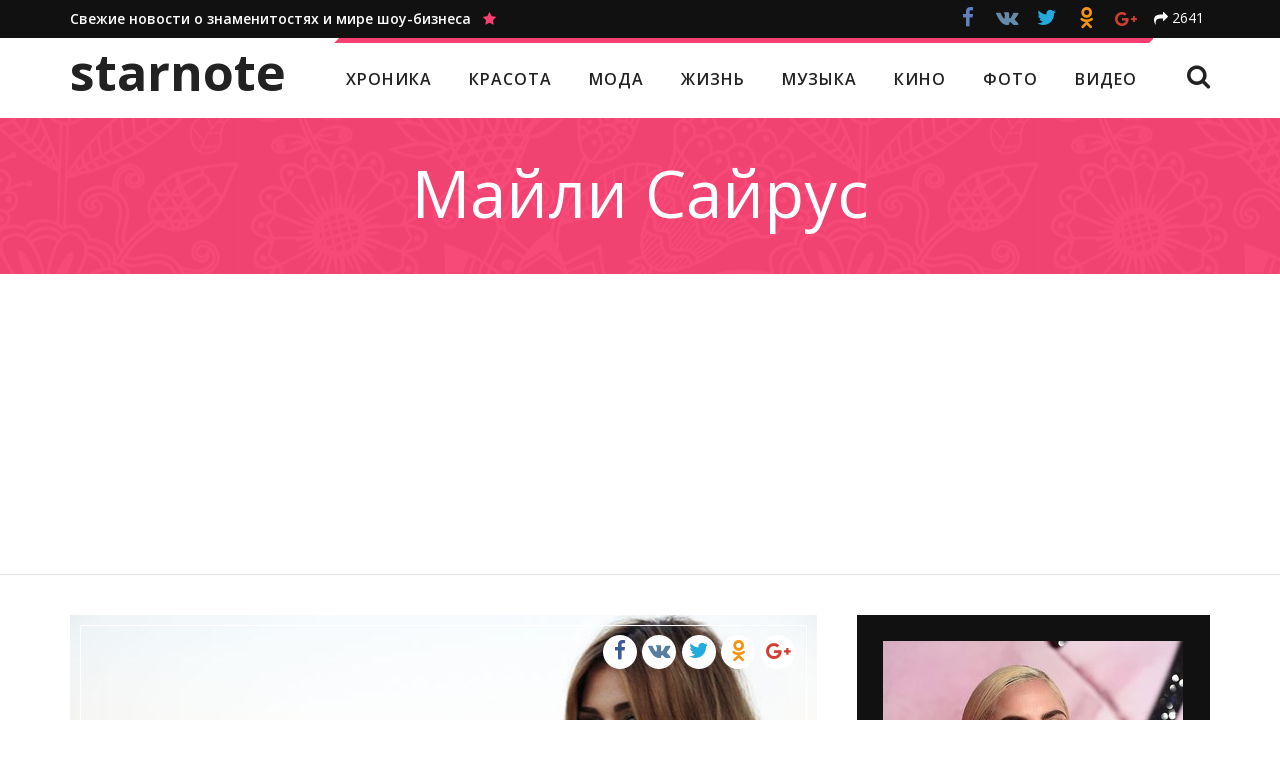

--- FILE ---
content_type: text/html; charset=utf-8
request_url: https://starnote.ru/tag/majli-sajrus/?page=7
body_size: 28082
content:
<!DOCTYPE HTML>
<html lang="ru" prefix="og: http://ogp.me/ns/# article: http://ogp.me/ns/article#" itemscope itemtype="http://schema.org/WebSite" itemid="#website">
    <head>
    	<meta charset="utf-8">
    	<title>Майли Сайрус, страница 7 — Starnote</title>
        <meta name="description" content="Самые свежие новости, клипы, музыкальные композиции и видео из жизни знаменитостей. Последние новости из мира моды, глянца и гламура.">
        <meta name="keywords" content="Майли Сайрус, звезды, знаменитости, актеры, слухи, фотосессии, новости, красота, стиль, музыка, кино, фото, видео">
        <link rel="canonical" href="https://starnote.ru/tag/majli-sajrus/?page=7">
        <meta http-equiv="X-UA-Compatible" content="IE=edge">
        <meta name="viewport" content="width=device-width, initial-scale=1">
        <meta itemprop="url" content="https://starnote.ru/">
        <meta itemprop="name" content="Майли Сайрус, страница 7 — Starnote">
        <meta itemprop="description" content="Самые свежие новости, клипы, музыкальные композиции и видео из жизни знаменитостей. Последние новости из мира моды, глянца и гламура.">
        <meta itemprop="image" content="https://starnote.ru/static/starnote/img/social-cover.png">
        <meta itemprop="inLanguage" content="ru">
        <meta itemprop="copyrightYear" content="2026">
        <meta property="og:type" content="website">
        <meta property="og:title" content="Майли Сайрус, страница 7 — Starnote">
        <meta property="og:url" content="https://starnote.ru/tag/majli-sajrus/?page=7">
        <meta property="og:description" content="Самые свежие новости, клипы, музыкальные композиции и видео из жизни знаменитостей. Последние новости из мира моды, глянца и гламура.">
        <meta property="og:image" content="https://starnote.ru/static/starnote/img/social-cover.png">
        <link rel="apple-touch-icon" href="/static/starnote/img/favicon-76.png" sizes="76x76">
        <link rel="apple-touch-icon" href="/static/starnote/img/favicon-120.png" sizes="120x120">
        <link rel="apple-touch-icon" href="/static/starnote/img/favicon-152.png" sizes="152x152">
        <link rel="apple-touch-icon" href="/static/starnote/img/favicon-180.png" sizes="180x180">
        <link rel="shortcut icon" href="/static/starnote/img/favicon-32.png" type="image/png">
        
        <style>.social-likes{opacity:0;display:inline-block}.social-likes .comments{display:inline-block;padding:8px 20px 8px 55px;border:2px solid #111;font-size:16px;font-weight:400;background:#111;color:#fff;position:relative;cursor:pointer;margin-top:1px;text-decoration:none}.social-likes .comments:hover{background:#fff;color:#111}.social-likes .comments:before{content:"\f086";display:inline-block;font:normal normal normal 14px/1 FontAwesome;font-size:inherit;text-rendering:auto;position:absolute;font-size:30px;left:13px;top:4px}.social-likes__widget{display:inline-block;position:relative;cursor:pointer;margin-right:.1em;color:#fff}.social-likes__widget_single{color:inherit;margin-left:10px}.social-likes__widget_facebook{background:#3d5b95}.social-likes__widget_twitter{background:#24aadd}.social-likes__widget_plusone{background:#d23e30}.social-likes__widget_mailru{background:#00468c}.social-likes__widget_vkontakte{background:#587e9f}.social-likes__widget_odnoklassniki{background:#f59310}.social-likes__widget_pinterest{background:#cb132d}.social-likes__button{-webkit-user-select:none;-moz-user-select:none;-ms-user-select:none;user-select:none;position:relative;cursor:pointer;display:inline-block;outline:0;text-decoration:none}.social-likes__button_single{cursor:default}.social-likes__counter{text-decoration:none;position:relative;margin:0 .3em}.social-likes__icon{display:inline-block;text-decoration:none;speak:none;font:normal normal normal 14px/1 FontAwesome;line-height:1;text-rendering:auto;font-size:1.5em;vertical-align:-10%;margin:-.2em 0}.social-likes__icon_single{font-size:1em;vertical-align:baseline}.social-likes__icon_single:before{content:"\f064"}.social-likes__icon_facebook:before{content:"\f09a"}.social-likes__icon_github:before{content:"\f09b"}.social-likes__icon_mailru:before{content:"\f103"}.social-likes__icon_odnoklassniki:before{content:"\f263"}.social-likes__icon_pinterest:before{content:"\f105"}.social-likes__icon_plusone:before{content:"\f0d5"}.social-likes__icon_twitter:before{content:"\f099"}.social-likes__icon_vkontakte:before{content:"\f189"}.social-likes_visible{opacity:1;-webkit-transition:opacity .1s ease-in;-moz-transition:opacity .1s ease-in;-o-transition:opacity .1s ease-in;transition:opacity .1s ease-in}.social-likes_ready .social-likes__counter{display:inline-block}.social-likes_ready .social-likes__counter_empty{display:none}.social-likes_icons .social-likes__counter{display:none}.social-likes_icons .social-likes__counter_single{display:inline-block}.social-likes_single{color:#E00}.social-likes_text .social-likes__widget{display:none}.social-likes_text .social-likes__widget_single{display:inline-block;margin:0}.social-likes_text .social-likes__counter{display:none}.social-likes_text .social-likes__counter_single{display:inline-block}.social-likes_light .social-likes__widget{background:0 0}.social-likes_light .social-likes__button_facebook{color:#3d5b95}.social-likes_light .social-likes__button_twitter{color:#24aadd}.social-likes_light .social-likes__button_plusone{color:#d23e30}.social-likes_light .social-likes__button_mailru{color:#00468c}.social-likes_light .social-likes__button_vkontakte{color:#587e9f}.social-likes_light .social-likes__button_odnoklassniki{color:#f59310}.social-likes_light .social-likes__button_pinterest{color:#cb132d}.social-likes_rounded .social-likes__widget{background:0 0;margin-bottom:.5em}.social-likes_rounded .social-likes__button_single{margin-left:.3em}.social-likes_rounded .social-likes__button_facebook,.social-likes_rounded .social-likes__button_mailru,.social-likes_rounded .social-likes__button_odnoklassniki,.social-likes_rounded .social-likes__button_pinterest,.social-likes_rounded .social-likes__button_plusone,.social-likes_rounded .social-likes__button_twitter,.social-likes_rounded .social-likes__button_vkontakte{width:34px;height:34px;line-height:30px;background:#fff;border-radius:34px;border:1px solid;text-align:center;font-size:14px}.social-likes_rounded .social-likes__button_facebook{color:#3d5b95;border-color:#3d5b95}.social-likes_rounded .social-likes__button_facebook:hover{background:#3d5b95;color:#fff}.social-likes_rounded .social-likes__button_twitter{color:#24aadd;border-color:#24aadd}.social-likes_rounded .social-likes__button_twitter:hover{background:#24aadd;color:#fff}.social-likes_rounded .social-likes__button_plusone{color:#d23e30;border-color:#d23e30;font-size:80%}.social-likes_rounded .social-likes__button_plusone:hover{background:#d23e30;color:#fff}.social-likes_rounded .social-likes__button_mailru{color:#00468c;border-color:#00468c}.social-likes_rounded .social-likes__button_mailru:hover{background:#00468c;color:#fff}.social-likes_rounded .social-likes__button_vkontakte{color:#587e9f;border-color:#587e9f}.social-likes_rounded .social-likes__button_vkontakte:hover{background:#587e9f;color:#fff}.social-likes_rounded .social-likes__button_odnoklassniki{color:#f59310;border-color:#f59310}.social-likes_rounded .social-likes__button_odnoklassniki:hover{background:#f59310;color:#fff}.social-likes_rounded .social-likes__button_pinterest{color:#cb132d;border-color:#cb132d}.social-likes_rounded .social-likes__button_pinterest:hover{background:#cb132d;color:#fff}.social-likes_rounded .social-likes__icon_single{font-size:1em}.social-likes_noborder .social-likes__button_facebook,.social-likes_noborder .social-likes__button_mailru,.social-likes_noborder .social-likes__button_odnoklassniki,.social-likes_noborder .social-likes__button_pinterest,.social-likes_noborder .social-likes__button_plusone,.social-likes_noborder .social-likes__button_twitter,.social-likes_noborder .social-likes__button_vkontakte{border:1px solid rgba(255,255,255,0)}.social-likes_black .social-likes__button_facebook,.social-likes_black .social-likes__button_mailru,.social-likes_black .social-likes__button_odnoklassniki,.social-likes_black .social-likes__button_pinterest,.social-likes_black .social-likes__button_plusone,.social-likes_black .social-likes__button_twitter,.social-likes_black .social-likes__button_vkontakte{background:#111}.social-likes_black .social-likes__button_facebook{color:#6080be}.social-likes_black .social-likes__button_vkontakte{color:#668baa}.social-likes_black .social-likes__button_single{color:#fff}.social-likes_buttons .social-likes__widget{margin-right:.4em;margin-bottom:.6em}.social-likes_buttons .social-likes__widget:hover{-webkit-box-shadow:inset 0 0 100px rgba(0,0,0,.1);-moz-box-shadow:inset 0 0 100px rgba(0,0,0,.1);box-shadow:inset 0 0 100px rgba(0,0,0,.1)}.social-likes_buttons .social-likes__button{padding:10px 16px}.social-likes_buttons .social-likes__counter{font-size:16px;border-left:1px solid rgba(255,255,255,.4);padding:0 10px;margin-left:-2px;margin-top:-2px;line-height:1.2}.tipso_bubble{position:absolute;text-align:center;z-index:9999;padding:12px 10px 15px;font-size:14px;font-weight:600;line-height:1.4}.tipso_bubble>.tipso_arrow{position:absolute;width:0;height:0;border:8px solid;pointer-events:none}.tipso_bubble.top>.tipso_arrow{border-top-color:#000;border-right-color:transparent;border-left-color:transparent;border-bottom-color:transparent;top:100%;left:50%;margin-left:-8px}.tipso_bubble.bottom>.tipso_arrow{border-bottom-color:#000;border-right-color:transparent;border-left-color:transparent;border-top-color:transparent;bottom:100%;left:50%;margin-left:-8px}.tipso_bubble.left>.tipso_arrow{border-left-color:#000;border-top-color:transparent;border-bottom-color:transparent;border-right-color:transparent;top:50%;left:100%;margin-top:-8px}.tipso_bubble.right>.tipso_arrow{border-right-color:#000;border-top-color:transparent;border-bottom-color:transparent;border-left-color:transparent;top:50%;right:100%;margin-top:-8px}.scrollyeah{position:relative;overflow:hidden;cursor:default;-webkit-user-select:none;-moz-user-select:none;-ms-user-select:none;user-select:none}.scrollyeah__wrap{overflow:hidden}.scrollyeah__shaft{-webkit-transition:opacity 1s easy;-moz-transition:opacity 1s easy;-o-transition:opacity 1s easy;transition:opacity 1s easy;float:left;left:0;position:relative}.scrollyeah_active .scrollyeah__shaft{cursor:move;cursor:-webkit-grab;cursor:-o-grab;cursor:-ms-grab;cursor:grab}.scrollyeah_active .scrollyeah__shaft_grabbing,.scrollyeah_active .scrollyeah__shaft_grabbing *{cursor:-webkit-grabbing;cursor:-o-grabbing;cursor:-ms-grabbing;cursor:grabbing}@media (min-width:992px){.scrollyeah_shadow:after,.scrollyeah_shadow:before{background-image:url([data-uri]);background-image:-webkit-linear-gradient(left,#fff 10%,rgba(255,255,255,0) 100%);background-image:-moz-linear-gradient(left,#fff 10%,rgba(255,255,255,0) 100%);background-image:-o-linear-gradient(left,#fff 10%,rgba(255,255,255,0) 100%);background-image:linear-gradient(to right,#fff 10%,rgba(255,255,255,0) 100%);content:"";position:absolute;left:0;top:0;bottom:0;width:40px;z-index:10}.scrollyeah_shadow:after{background-image:url([data-uri]);background-image:-webkit-linear-gradient(right,#fff 10%,rgba(255,255,255,0) 100%);background-image:-moz-linear-gradient(right,#fff 10%,rgba(255,255,255,0) 100%);background-image:-o-linear-gradient(right,#fff 10%,rgba(255,255,255,0) 100%);background-image:linear-gradient(to left,#fff 10%,rgba(255,255,255,0) 100%);left:auto;right:0}.scrollyeah_shadow_no-right:after{display:none}.scrollyeah_shadow_no-left:before{display:none}}.stickem__container{position:relative}@media (max-width:991px){.stickem__container{height:auto!important}}@media (min-width:992px){.stickem__item_fixed{position:fixed;top:52px}.stickem__item_below{position:absolute;bottom:0;top:auto}}@media (min-width:992px) and (min-width:992px) and (max-width:1199px){.stickem__item_article{width:287px}}@media (min-width:992px) and (min-width:1200px){.stickem__item_article{width:353px}}html{font-family:sans-serif;-ms-text-size-adjust:100%;-webkit-text-size-adjust:100%}body{margin:0}article,aside,details,figcaption,figure,footer,header,hgroup,main,menu,nav,section,summary{display:block}audio,canvas,progress,video{display:inline-block;vertical-align:baseline}audio:not([controls]){display:none;height:0}[hidden],template{display:none}a{background-color:transparent}a:active,a:hover{outline:0}button:active,button:focus,input:active,input:focus{outline:0}abbr[title]{border-bottom:1px dotted}b,strong{font-weight:700}dfn{font-style:italic}h1{font-size:2em;margin:.67em 0}mark{background:#ff0;color:#000}small{font-size:80%}sub,sup{font-size:75%;line-height:0;position:relative;vertical-align:baseline}sup{top:-.5em}sub{bottom:-.25em}img{border:0}svg:not(:root){overflow:hidden}figure{margin:1em 40px}hr{-moz-box-sizing:content-box;box-sizing:content-box;height:0}pre{overflow:auto}code,kbd,pre,samp{font-family:monospace,monospace;font-size:1em}button,input,optgroup,select,textarea{color:inherit;font:inherit;margin:0}button{overflow:visible}button,select{text-transform:none}button,html input[type=button],input[type=reset],input[type=submit]{-webkit-appearance:button;cursor:pointer}button[disabled],html input[disabled]{cursor:default}button::-moz-focus-inner,input::-moz-focus-inner{border:0;padding:0}input{line-height:normal}input[type=checkbox],input[type=radio]{box-sizing:border-box;padding:0}input[type=number]::-webkit-inner-spin-button,input[type=number]::-webkit-outer-spin-button{height:auto}input[type=search]{-webkit-appearance:textfield;-moz-box-sizing:content-box;-webkit-box-sizing:content-box;box-sizing:content-box}input[type=search]::-webkit-search-cancel-button,input[type=search]::-webkit-search-decoration{-webkit-appearance:none}fieldset{border:1px solid silver;margin:0 2px;padding:.35em .625em .75em}legend{border:0;padding:0}textarea{overflow:auto}optgroup{font-weight:700}table{border-collapse:collapse;border-spacing:0}td,th{padding:0}.page{font-size:16px;background:#fff url(/static/starnote/img/bg.png);color:#222;font-family:"Open Sans",sans-serif;line-height:1.6;-webkit-tap-highlight-color:transparent;-webkit-font-smoothing:antialiased;-moz-osx-font-smoothing:grayscale}@media (min-width:992px) and (max-width:1199px){.page{margin-bottom:290px}}@media (min-width:1200px){.page{margin-bottom:255px}}.page__ad{display:block;position:fixed;left:0;right:0;top:0;bottom:0;background-position:50% 0;background-repeat:no-repeat}.page__container{position:relative;margin-right:auto;margin-left:auto;padding-left:20px;padding-right:20px;width:100%}.page__container:after,.page__container:before{content:" ";display:table}.page__container:after{clear:both}@media (min-width:992px){.page__container{width:980px}}@media (min-width:1200px){.page__container{width:1180px}}.page__title{font-size:28px;margin:0;padding:30px 0 10px 0;font-weight:600;line-height:1.3}.page__title_first{padding-top:0}.page__title_sidebar{padding:5px 0 10px 0}.page__title_large{font-size:55px;text-align:center;padding:30px 0 20px}@media (max-width:589px){.page__title_large{font-size:40px}}.page__text{font-size:17px;padding:0 14% 50px}@media (max-width:589px){.page__text{padding:0 0 50px}}.page__text_center{text-align:center}.page__text-big{font-size:19px;font-weight:600}@media (max-width:589px){.page__text-big{font-size:17px}}.page__text h2{font-size:31px;font-weight:600;line-height:1.3;margin:40px 0 15px}.page__text h2:first-child{margin-top:0}.page__text h3{font-size:25px;font-weight:600;line-height:1.3;margin:40px 0 15px}.page__text h4{font-size:20px;font-weight:600;line-height:1.3;margin:40px 0 10px}.page__text h2+h3{margin-top:0}.page__text h3+h4{margin-top:0}.page__text p{margin:0 0 25px}.page__text ul{margin-top:-20px}.page__text a{color:#0096bf}.page__text a:hover{color:#f73f70}.page__text a:visited{color:#72519D}.page__text a:visited:hover{color:#f73f70}.page__row{margin-left:-20px;margin-right:-20px}.page__row:after,.page__row:before{content:" ";display:table}.page__row:after{clear:both}@media (max-width:589px){.page__row_break .page__col_xxs_4:nth-child(3n+1),.page__row_break .page__col_xxs_6:nth-child(2n+1){clear:both}}@media (min-width:590px) and (max-width:767px){.page__row_break .page__col_xs_4:nth-child(3n+1),.page__row_break .page__col_xs_6:nth-child(2n+1){clear:both}}@media (min-width:768px) and (max-width:991px){.page__row_break .page__col_sm_4:nth-child(3n+1),.page__row_break .page__col_sm_6:nth-child(2n+1){clear:both}}@media (min-width:992px) and (max-width:1199px){.page__row_break .page__col_md_4:nth-child(3n+1),.page__row_break .page__col_md_6:nth-child(2n+1){clear:both}}@media (min-width:1200px){.page__row_break .page__col_lg_4:nth-child(3n+1),.page__row_break .page__col_lg_6:nth-child(2n+1){clear:both}}.page__col{min-height:1px;padding-left:20px;padding-right:20px;float:left;width:100%}.page__col_push_right{float:right}.page__col_push_left{float:left}.page__col_xxs_1{width:8.33333333%}.page__col_xxs_offset_1{margin-left:8.33333333%}.page__col_xxs_2{width:16.66666667%}.page__col_xxs_offset_2{margin-left:16.66666667%}.page__col_xxs_3{width:25%}.page__col_xxs_offset_3{margin-left:25%}.page__col_xxs_4{width:33.33333333%}.page__col_xxs_offset_4{margin-left:33.33333333%}.page__col_xxs_5{width:41.66666667%}.page__col_xxs_offset_5{margin-left:41.66666667%}.page__col_xxs_6{width:50%}.page__col_xxs_offset_6{margin-left:50%}.page__col_xxs_7{width:58.33333333%}.page__col_xxs_offset_7{margin-left:58.33333333%}.page__col_xxs_8{width:66.66666667%}.page__col_xxs_offset_8{margin-left:66.66666667%}.page__col_xxs_9{width:75%}.page__col_xxs_offset_9{margin-left:75%}.page__col_xxs_10{width:83.33333333%}.page__col_xxs_offset_10{margin-left:83.33333333%}.page__col_xxs_11{width:91.66666667%}.page__col_xxs_offset_11{margin-left:91.66666667%}.page__col_xxs_12{width:100%}.page__col_xxs_offset_12{margin-left:100%}@media (min-width:590px){.page__col_xs_1{width:8.33333333%}.page__col_xs_offset_1{margin-left:8.33333333%}.page__col_xs_2{width:16.66666667%}.page__col_xs_offset_2{margin-left:16.66666667%}.page__col_xs_3{width:25%}.page__col_xs_offset_3{margin-left:25%}.page__col_xs_4{width:33.33333333%}.page__col_xs_offset_4{margin-left:33.33333333%}.page__col_xs_5{width:41.66666667%}.page__col_xs_offset_5{margin-left:41.66666667%}.page__col_xs_6{width:50%}.page__col_xs_offset_6{margin-left:50%}.page__col_xs_7{width:58.33333333%}.page__col_xs_offset_7{margin-left:58.33333333%}.page__col_xs_8{width:66.66666667%}.page__col_xs_offset_8{margin-left:66.66666667%}.page__col_xs_9{width:75%}.page__col_xs_offset_9{margin-left:75%}.page__col_xs_10{width:83.33333333%}.page__col_xs_offset_10{margin-left:83.33333333%}.page__col_xs_11{width:91.66666667%}.page__col_xs_offset_11{margin-left:91.66666667%}.page__col_xs_12{width:100%}.page__col_xs_offset_12{margin-left:100%}}@media (min-width:768px){.page__col_sm_1{width:8.33333333%}.page__col_sm_offset_1{margin-left:8.33333333%}.page__col_sm_2{width:16.66666667%}.page__col_sm_offset_2{margin-left:16.66666667%}.page__col_sm_3{width:25%}.page__col_sm_offset_3{margin-left:25%}.page__col_sm_4{width:33.33333333%}.page__col_sm_offset_4{margin-left:33.33333333%}.page__col_sm_5{width:41.66666667%}.page__col_sm_offset_5{margin-left:41.66666667%}.page__col_sm_6{width:50%}.page__col_sm_offset_6{margin-left:50%}.page__col_sm_7{width:58.33333333%}.page__col_sm_offset_7{margin-left:58.33333333%}.page__col_sm_8{width:66.66666667%}.page__col_sm_offset_8{margin-left:66.66666667%}.page__col_sm_9{width:75%}.page__col_sm_offset_9{margin-left:75%}.page__col_sm_10{width:83.33333333%}.page__col_sm_offset_10{margin-left:83.33333333%}.page__col_sm_11{width:91.66666667%}.page__col_sm_offset_11{margin-left:91.66666667%}.page__col_sm_12{width:100%}.page__col_sm_offset_12{margin-left:100%}}@media (min-width:992px){.page__col_md_1{width:8.33333333%}.page__col_md_offset_1{margin-left:8.33333333%}.page__col_md_2{width:16.66666667%}.page__col_md_offset_2{margin-left:16.66666667%}.page__col_md_3{width:25%}.page__col_md_offset_3{margin-left:25%}.page__col_md_4{width:33.33333333%}.page__col_md_offset_4{margin-left:33.33333333%}.page__col_md_5{width:41.66666667%}.page__col_md_offset_5{margin-left:41.66666667%}.page__col_md_6{width:50%}.page__col_md_offset_6{margin-left:50%}.page__col_md_7{width:58.33333333%}.page__col_md_offset_7{margin-left:58.33333333%}.page__col_md_8{width:66.66666667%}.page__col_md_offset_8{margin-left:66.66666667%}.page__col_md_9{width:75%}.page__col_md_offset_9{margin-left:75%}.page__col_md_10{width:83.33333333%}.page__col_md_offset_10{margin-left:83.33333333%}.page__col_md_11{width:91.66666667%}.page__col_md_offset_11{margin-left:91.66666667%}.page__col_md_12{width:100%}.page__col_md_offset_12{margin-left:100%}}@media (min-width:1200px){.page__col_lg_1{width:8.33333333%}.page__col_lg_offset_1{margin-left:8.33333333%}.page__col_lg_2{width:16.66666667%}.page__col_lg_offset_2{margin-left:16.66666667%}.page__col_lg_3{width:25%}.page__col_lg_offset_3{margin-left:25%}.page__col_lg_4{width:33.33333333%}.page__col_lg_offset_4{margin-left:33.33333333%}.page__col_lg_5{width:41.66666667%}.page__col_lg_offset_5{margin-left:41.66666667%}.page__col_lg_6{width:50%}.page__col_lg_offset_6{margin-left:50%}.page__col_lg_7{width:58.33333333%}.page__col_lg_offset_7{margin-left:58.33333333%}.page__col_lg_8{width:66.66666667%}.page__col_lg_offset_8{margin-left:66.66666667%}.page__col_lg_9{width:75%}.page__col_lg_offset_9{margin-left:75%}.page__col_lg_10{width:83.33333333%}.page__col_lg_offset_10{margin-left:83.33333333%}.page__col_lg_11{width:91.66666667%}.page__col_lg_offset_11{margin-left:91.66666667%}.page__col_lg_12{width:100%}.page__col_lg_offset_12{margin-left:100%}}.header{background:#fff;position:relative}@media (max-width:991px){.header{padding-top:51px}}.header__top{background:#111;color:#fff;padding:8px 8px;font-size:14px}@media (max-width:991px){.header__top{display:none}}.header__slogan{font-weight:600;text-decoration:none;color:#fff}.header__slogan-icon{color:#f73f70}.header__social{position:absolute;right:20px;top:-6px}.header__main{height:80px;position:relative;overflow:hidden;background:#fff}@media (max-width:991px){.header__main{-webkit-box-shadow:0 1px 5px rgba(0,0,0,.12);-moz-box-shadow:0 1px 5px rgba(0,0,0,.12);box-shadow:0 1px 5px rgba(0,0,0,.12);position:fixed;height:52px;width:100%;top:0;padding:0;z-index:10;background:#fff;border-bottom:1px solid #e5e5e5}}.header__logo{-webkit-transition:font .15s ease;-moz-transition:font .15s ease;-o-transition:font .15s ease;transition:font .15s ease;position:absolute;left:20px;top:0;font-weight:700;font-size:50px;color:#222;text-decoration:none;display:inline-block;line-height:1;padding:9px 0;text-transform:lowercase}@media (min-width:992px) and (max-width:1199px){.header__logo{font-size:42px;padding:14px 0}}@media (max-width:991px){.header__logo{font-size:31px;padding:7px 0 12px}}.header__nav{-webkit-transition:top .3s ease,left .2s ease;-moz-transition:top .3s ease,left .2s ease;-o-transition:top .3s ease,left .2s ease;transition:top .3s ease,left .2s ease;position:absolute;top:0;right:0;left:280px}@media (min-width:992px) and (max-width:1199px){.header__nav{left:227px}}@media (max-width:991px){.header__nav{display:none}}.header__nav-items{position:relative;letter-spacing:1px;border-top:5px solid #f73f70;font-weight:600;font-size:16px;display:inline-block}@media (min-width:992px) and (max-width:1199px){.header__nav-items{font-size:14px}}.header__nav-items:before{content:"";position:absolute;top:-5px;left:-1px;border:5px solid transparent;border-left:5px solid #fff;border-top:5px solid #fff}.header__nav-items:after{content:"";position:absolute;top:-5px;right:-1px;border:5px solid transparent;border-right:5px solid #fff;border-bottom:5px solid #fff}.header__nav-item{display:inline-block;padding:24px 16px 26px;color:#222;text-decoration:none;text-transform:uppercase}@media (min-width:992px) and (max-width:1199px){.header__nav-item{padding:25px 12px 27px}}.header__nav-item:hover,.header__nav-item_active{color:#f73f70}.header__nav-search{-webkit-user-select:none;-moz-user-select:none;-ms-user-select:none;user-select:none;position:absolute;right:20px;top:26px;cursor:pointer;font-size:25px!important}.header__nav-search:hover{color:#f73f70}.header__form{-webkit-transition:top .3s ease,left .2s ease;-moz-transition:top .3s ease,left .2s ease;-o-transition:top .3s ease,left .2s ease;transition:top .3s ease,left .2s ease;position:absolute;left:350px;top:100px;margin-top:21px;right:0}@media (min-width:992px) and (max-width:1199px){.header__form{left:250px}}@media (max-width:991px){.header__form{display:none}}.header__form-input{-webkit-transition:position .2s ease,padding .2s ease;-moz-transition:position .2s ease,padding .2s ease;-o-transition:position .2s ease,padding .2s ease;transition:position .2s ease,padding .2s ease;-webkit-appearance:none;-moz-appearance:none;appearance:none;border-radius:0;display:inline-block;vertical-align:middle;padding:6px 10px;font-size:17px;border:1px solid #ddd;width:550px;height:37px}.header__form-submit{-webkit-transition:position .2s ease,padding .2s ease;-moz-transition:position .2s ease,padding .2s ease;-o-transition:position .2s ease,padding .2s ease;transition:position .2s ease,padding .2s ease;-webkit-appearance:none;-moz-appearance:none;appearance:none;border-radius:0;display:inline-block;vertical-align:middle;font-size:17px;border:none;background:#f73f70;background:#111;color:#fff;padding:4px 20px 5px;margin-left:-10px;height:37px}.header__form-close{-webkit-user-select:none;-moz-user-select:none;-ms-user-select:none;user-select:none;position:absolute;right:17px;top:6px;cursor:pointer;font-size:43px;line-height:.5}.header__form-close:hover{color:#f73f70}.header__toggle{-webkit-transition:-webkit-transform .2s ease;-moz-transition:-moz-transform .2s ease;-o-transition:-o-transform .2s ease;transition:-webkit-transform .2s ease,-moz-transform .2s ease,-o-transform .2s ease,transform .2s ease;color:#222;font-size:21px;position:absolute;right:0;top:0;padding:8px 20px;cursor:pointer;display:none}@media (max-width:991px){.header__toggle{display:block}}.header__toggle:before{content:"\f0c9";font-family:FontAwesome;line-height:1}.header_fixed .header__top{margin-bottom:80px}.header_fixed .header__main{-webkit-box-shadow:0 1px 5px rgba(0,0,0,.12);-moz-box-shadow:0 1px 5px rgba(0,0,0,.12);box-shadow:0 1px 5px rgba(0,0,0,.12);position:fixed;height:52px;width:100%;top:0;padding:0 20px;z-index:10;background:#fff;border-bottom:1px solid #e5e5e5}@media (min-width:992px) and (max-width:1199px){.header_fixed .header__main{padding:0 10px}}@media (max-width:991px){.header_fixed .header__main{padding:0}}.header_fixed .header__logo{font-size:31px;padding:7px 0 12px}.header_fixed .header__nav{left:270px}@media (min-width:992px) and (max-width:1199px){.header_fixed .header__nav{left:215px}}.header_fixed .header__nav-items{border-top:none;font-size:14px}.header_fixed .header__nav-items:after,.header_fixed .header__nav-items:before{display:none}.header_fixed .header__nav-item{padding:15px 16px}@media (min-width:992px) and (max-width:1199px){.header_fixed .header__nav-item{padding:15px 11px}}.header_fixed .header__nav-search{top:13px;font-size:21px!important}.header_fixed .header__form{margin-top:10px;left:330px}@media (min-width:992px) and (max-width:1199px){.header_fixed .header__form{left:240px}}.header_fixed .header__form-input{-webkit-appearance:none;-moz-appearance:none;appearance:none;padding:4px 10px;font-size:16px;height:32px}.header_fixed .header__form-submit{-webkit-appearance:none;-moz-appearance:none;appearance:none;font-size:16px;padding:3px 17px 4px;height:32px}.header_fixed .header__form-close{font-size:38px;top:5px}.header_search .header__nav{top:-100px}.header_search .header__form{top:0}.header_collapsed .header__toggle{-webkit-transform:rotate(-90deg);-moz-transform:rotate(-90deg);-o-transform:rotate(-90deg);-ms-transform:rotate(-90deg);transform:rotate(-90deg);color:#eee;position:fixed}.header_collapsed .header__main{background:#111;height:auto;top:0;left:0;right:0;bottom:0;overflow-y:scroll;-webkit-overflow-scrolling:touch;padding:0;z-index:20}.header_collapsed .header__logo{position:static;color:#fff}.header_collapsed .header__nav{display:block;position:static;overflow:auto;padding:15px 0 30px 0;margin:0}.header_collapsed .header__nav-items{border:none}.header_collapsed .header__nav-items:after,.header_collapsed .header__nav-items:before{display:none}.header_collapsed .header__nav-item{font-size:15px;padding:7px 0;margin:0;display:block;color:#fff}.header_collapsed .header__nav-item:hover,.header_collapsed .header__nav-item_active{color:#f73f70}.header_collapsed .header__nav-search{display:none!important}.header_collapsed .header__form{display:block;position:static;margin:0;padding:0 0 110px}.header_collapsed .header__form-input{width:100%;font-size:17px;padding:6px 10px;height:37px;margin-bottom:8px;border-color:#fff}.header_collapsed .header__form-submit{width:100%;margin:0;font-size:17px;padding:4px 20px 5px;height:39px;background:#f73f70;border:1px solid #f73f70}.header_collapsed .header__form-close{display:none}.header_collapsed .header__top{display:block;bottom:0;position:fixed;padding:5px 0;margin:0;width:100%;z-index:21;border-top:1px solid #444}.header_collapsed .header__slogan{display:none}.header_collapsed .header__social{position:static;text-align:center;height:auto}.footer{background:#111;padding:20px 0 30px;font-size:13px;color:#aaa}@media (min-width:992px) and (max-width:1199px){.footer{position:absolute;bottom:0;width:100%;height:290px}}@media (min-width:1200px){.footer{position:absolute;bottom:0;width:100%;height:255px}}.footer p{margin:10px 0 10px}.footer__logo{font-weight:700;font-size:32px;color:#fff;text-decoration:none;display:inline-block;vertical-align:middle;line-height:1;margin-right:20px;text-transform:lowercase}.footer__age{display:inline-block;background:#444;color:#fff;font-size:14px;border-radius:3px;font-weight:700;vertical-align:middle;text-align:center;margin:8px 0 0 0;padding:1px 4px 2px}.footer__social{padding:3px 0 0;text-align:left}.footer__social-item{text-decoration:none;padding:4px 7px;margin-bottom:2px;color:#fff;display:block;font-size:14px}@media (max-width:589px){.footer__social-item{padding:8px 7px}}.footer__social-item_facebook:before,.footer__social-item_instagram:before,.footer__social-item_odnoklassniki:before,.footer__social-item_plusone:before,.footer__social-item_twitter:before,.footer__social-item_vkontakte:before{font-family:FontAwesome;font-size:18px;line-height:1;display:inline-block;margin-right:4px;margin-left:-8px;vertical-align:-5%;width:22px;text-align:center}.footer__social-item_facebook:hover{color:#4e72b7}.footer__social-item_facebook:before{content:"\f09a"}.footer__social-item_odnoklassniki:hover{color:#f59310}.footer__social-item_odnoklassniki:before{font-family:social-likes;content:"\f104"}.footer__social-item_plusone:hover{color:#d23e30}.footer__social-item_plusone:before{vertical-align:-10%;padding-left:3px;content:"\f0d5"}.footer__social-item_twitter:hover{color:#24aadd}.footer__social-item_twitter:before{content:"\f099"}.footer__social-item_vkontakte:hover{color:#587e9f}.footer__social-item_vkontakte:before{font-family:Tahoma,sans-serif;font-weight:700;content:"B"}.footer__social-item_instagram:hover{color:#3e7aaa}.footer__social-item_instagram:before{content:"\f16d"}.footer__nav{border-top:1px solid #333;padding:10px 0 0;margin-top:25px;position:relative}.footer__nav-item{color:#fff;display:inline-block;text-decoration:none;margin:10px 15px 5px 0;font-weight:600;text-transform:uppercase;letter-spacing:1px}@media (max-width:589px){.footer__nav-item{display:block;padding:3px 0;margin-bottom:15px}}.footer__nav-item:hover{color:#f73f70}.footer__by{font-size:12px}@media (max-width:589px){.footer__by{padding:15px 0 0 0}}.footer__by-logo{color:#fff;font-size:8px;line-height:1.2;text-transform:uppercase;font-weight:600;display:inline-block;margin-right:10px;text-decoration:none;padding:4px 0 3px}.footer__by-logo-big{display:block;font-size:21px;font-weight:900}.footer__by-text{display:inline-block;line-height:1.45}.footer__by-text a{color:#fff;text-decoration:none;font-weight:600}.footer__by-text a:hover{color:#f73f70}.btn{-webkit-box-sizing:border-box;-moz-box-sizing:border-box;box-sizing:border-box;-webkit-appearance:none;-moz-appearance:none;appearance:none;-webkit-user-select:none;-moz-user-select:none;-ms-user-select:none;user-select:none;-webkit-transition:all .2s;-moz-transition:all .2s;-o-transition:all .2s;transition:all .2s;background:0 0;border:none;display:inline-block;text-decoration:none;cursor:pointer;margin:0 5px 20px 0;text-align:center;line-height:1.2;letter-spacing:normal;word-spacing:normal;text-shadow:none;font-size:15px;padding:8px 14px;color:#fff;border-radius:0;font-weight:400;vertical-align:middle;position:relative;font-style:italic}@media (max-width:589px){.btn{width:100%;display:block}}.btn:hover{-webkit-box-shadow:inset 0 0 0 50px rgba(255,255,255,.1);-moz-box-shadow:inset 0 0 0 50px rgba(255,255,255,.1);box-shadow:inset 0 0 0 50px rgba(255,255,255,.1);text-decoration:none;color:#fff}.btn:active{-webkit-box-shadow:inset 0 0 0 50px rgba(0,0,0,.05);-moz-box-shadow:inset 0 0 0 50px rgba(0,0,0,.05);box-shadow:inset 0 0 0 50px rgba(0,0,0,.05)}.btn_sm{font-size:14px;padding:5px 10px 6px}.btn_lg{font-size:20px;padding:10px 20px 11px}.btn_bl{display:block;margin-right:0}.btn_right{float:right;margin-right:0}.btn_default{background:#f73f70}.btn_blue{background:#00a6f4}.btn_yellow{background:#fbbc2c;color:#333}.btn_yellow:hover{color:#333}.btn_facebook{background:#3E5C93}.btn_twitter{background:#2FABDB}.btn_google{background:#D03F36}.form{position:relative;padding:0;font-size:16px}.form__label{padding:10px 0 0 0;display:block}.form__text{padding:3px 0 15px 0;display:block;font-size:20px;font-weight:500}.form__input{display:block;width:100%;margin:0 0 20px 0;position:relative;font-size:18px;color:#999}.form__input_inline{width:auto;display:inline-block;vertical-align:top}.form__input-control{-webkit-appearance:none;-moz-appearance:none;appearance:none;border-radius:0;width:100%;display:block;border:1px solid #ccc;font-size:20px;padding:8px 10px 8px;color:#333;font-style:italic;height:45px}.form__input-control:focus{-webkit-box-shadow:0 0 0 1px #f73f70;-moz-box-shadow:0 0 0 1px #f73f70;box-shadow:0 0 0 1px #f73f70;border-color:#f73f70;outline-style:none}.form__input_w-30{width:30%}@media (max-width:589px){.form__input_w-30{width:100%}}.form__input_w-40{width:40%}@media (max-width:589px){.form__input_w-40{width:100%}}.form__input_w-50{width:50%}@media (max-width:589px){.form__input_w-50{width:100%}}.form__textarea{display:block;width:100%;margin:0 0 20px 0;position:relative}.form__textarea-control{-webkit-appearance:none;-moz-appearance:none;appearance:none;border-radius:0;margin-top:3px;width:100%;display:block;border:1px solid #ccc;font-size:19px;padding:6px 10px;resize:vertical;font-family:Roboto,sans-serif;font-weight:400;line-height:1.2}.form__textarea-control:focus{-webkit-box-shadow:0 0 0 1px #f73f70;-moz-box-shadow:0 0 0 1px #f73f70;box-shadow:0 0 0 1px #f73f70;border-color:#f73f70;outline-style:none}.form__checkbox{-webkit-user-select:none;-moz-user-select:none;-ms-user-select:none;user-select:none;position:relative;cursor:pointer;display:block;padding-left:22px;margin:0 0 20px 0}.form__checkbox-box{-webkit-border-radius:2px;-webkit-background-clip:padding-box;-moz-border-radius:2px;-moz-background-clip:padding;border-radius:2px;background-clip:padding-box;content:"";position:absolute;border:1px solid #bbb;background:#fff;width:13px;height:13px;left:0;top:3px;z-index:1}.form__checkbox-box:after{-webkit-transition:.3s all;-moz-transition:.3s all;-o-transition:.3s all;transition:.3s all;-webkit-transform:scale(4);-moz-transform:scale(4);-o-transform:scale(4);-ms-transform:scale(4);transform:scale(4);content:"\f00c";position:absolute;font-family:FontAwesome;font-size:22px;text-rendering:auto;-webkit-font-smoothing:antialiased;-moz-osx-font-smoothing:grayscale;z-index:2;color:#333;top:-12px;left:-2px;opacity:0;visibility:hidden}.form__checkbox-control{position:absolute;z-index:-1;opacity:0}.form__checkbox-control:checked+.form__checkbox-box{background:#f73f70;border-color:#f6275e}.form__checkbox-control:checked+.form__checkbox-box:after{-webkit-transform:scale(1);-moz-transform:scale(1);-o-transform:scale(1);-ms-transform:scale(1);transform:scale(1);opacity:1;visibility:visible}.form__radio{-webkit-user-select:none;-moz-user-select:none;-ms-user-select:none;user-select:none;position:relative;cursor:pointer;display:block;margin:0 0 20px 0;padding-left:22px}.form__radio-box{-webkit-border-radius:100%;-webkit-background-clip:padding-box;-moz-border-radius:100%;-moz-background-clip:padding;border-radius:100%;background-clip:padding-box;content:"";position:absolute;border:1px solid #bbb;background:#fff;width:15px;height:15px;left:0;top:2px;z-index:1}.form__radio-box:after{-webkit-transition:.3s all;-moz-transition:.3s all;-o-transition:.3s all;transition:.3s all;-webkit-transform:scale(4);-moz-transform:scale(4);-o-transform:scale(4);-ms-transform:scale(4);transform:scale(4);-webkit-border-radius:100%;-webkit-background-clip:padding-box;-moz-border-radius:100%;-moz-background-clip:padding;border-radius:100%;background-clip:padding-box;content:"";position:absolute;width:9px;height:9px;z-index:2;background:#333;top:3px;left:3px;opacity:0;visibility:hidden}.form__radio-control{position:absolute;z-index:-1;opacity:0}.form__radio-control:checked+.form__radio-box{background:#f73f70;border-color:#f6275e}.form__radio-control:checked+.form__radio-box:after{-webkit-transform:scale(1);-moz-transform:scale(1);-o-transform:scale(1);-ms-transform:scale(1);transform:scale(1);opacity:1;visibility:visible}.form__select{margin:0 0 20px 0;display:block;width:100%;position:relative;background:#fff}.form__select:after{content:"";transition:all .3s;-webkit-transform-origin:50% 50%;-moz-transform-origin:50% 50%;-o-transform-origin:50% 50%;-ms-transform-origin:50% 50%;transform-origin:50% 50%;content:"\f107";display:inline-block;font:normal normal normal 14px/1 FontAwesome;font-size:inherit;text-rendering:auto;-webkit-font-smoothing:antialiased;-moz-osx-font-smoothing:grayscale;right:7px;font-size:18px;bottom:7px;position:absolute;z-index:1}.form__select-control{-webkit-appearance:none;-moz-appearance:none;appearance:none;margin-top:3px;width:100%;display:block;border:1px solid #ccc;font-size:16px;padding:6px 8px;height:34px;border-radius:0;line-height:1.2;position:relative;background:0 0;z-index:2}.form__select-control:focus{-webkit-box-shadow:0 0 0 1px #f73f70;-moz-box-shadow:0 0 0 1px #f73f70;box-shadow:0 0 0 1px #f73f70;border-color:#f73f70;outline-style:none}.form__required{color:#d00;font-size:18px;line-height:1}.form__error{font-size:14px;color:#d00;display:block;margin:2px 0 0 0}.form__help{font-size:14px;color:#999;display:block;margin:2px 0 0 0}.box{background:#fff;border-top:3px solid #f73f70;position:relative;z-index:1}.box_white{padding:30px 0 20px;margin-bottom:40px;background:#fff}.box_black{padding:30px 0 20px;margin-bottom:40px;background:#111;color:#fff}.box_last{margin-bottom:0;margin-top:-40px;padding-top:40px}.box_promo{border-top:3px solid #f73f70;border-bottom:3px solid #f73f70;padding:0;margin:20px 0 50px;background:#fff;text-align:center}.box_promo .box__title{top:-15px;padding:0 10px 10px;margin:-15px 0 0;position:relative;display:inline-block;background:#fff}.box_social{border-bottom:none;padding:20px 0 15px;overflow:hidden}.box__title{padding:0 0 25px;margin:0;line-height:1.3;font-size:40px;font-weight:600;text-align:center}@media (max-width:589px){.box__title{font-size:30px}}.box__facebook{max-width:500px;font-weight:700;font-size:11px;margin-bottom:30px;font-family:Tahoma,Arial,sans-serif;overflow:hidden}@media (min-width:590px) and (max-width:767px){.box__facebook{margin:0 auto 30px}}.box__facebook-header{display:block;color:#fff;text-decoration:none;padding:50px 10px 6px;margin:0;position:relative;text-align:left;font-size:14px;font-weight:600;font-family:"Open Sans",Arial;background-image:url(/static/starnote/img/facebook-logo.png);background-color:#3C5B98;background-position:10px 11px;background-repeat:no-repeat}@media (-webkit-min-device-pixel-ratio:1.5),(min--moz-device-pixel-ratio:1.5),(-o-min-device-pixel-ratio:3/2),(min-resolution:1.5dppx){.box__facebook-header{background-image:url(/static/starnote/img/facebook-logo@2x.png);background-size:155px 30px}}.box__facebook-body{background:#fff;border-left:3px solid #3C5B98;border-right:3px solid #3C5B98;height:224px;overflow:hidden}.box__facebook-footer{-webkit-font-smoothing:subpixel-antialiased;-moz-osx-font-smoothing:auto;display:block;background:#3C5B97;color:#fff;text-decoration:none;padding:7px 12px 8px;text-align:center;font-weight:400;border-left:3px solid #3C5B98;border-right:3px solid #3C5B98}.box__facebook-footer:hover{background:#466ab1}.box__vk{max-width:500px;margin-left:auto;margin-bottom:30px;overflow:hidden}@media (min-width:590px) and (max-width:767px){.box__vk{margin:0 auto 30px}}.box__vk-header{display:block;color:#fff;text-decoration:none;padding:50px 10px 6px;margin:0;position:relative;text-align:left;font-size:14px;font-weight:600;font-family:"Open Sans",Arial;background-image:url(/static/starnote/img/vk-logo.png);background-color:#4D6D90;background-position:10px 11px;background-repeat:no-repeat;margin-bottom:-34px;z-index:1}@media (-webkit-min-device-pixel-ratio:1.5),(min--moz-device-pixel-ratio:1.5),(-o-min-device-pixel-ratio:3/2),(min-resolution:1.5dppx){.box__vk-header{background-image:url(/static/starnote/img/vk-logo@2x.png);background-size:167px 30px}}.box__vk-body{position:relative;border-left:1px solid #4E6E8F;border-right:1px solid #4E6E8F;height:290px}.box__vk-body:after,.box__vk-body:before{content:"";background:#4E6E8F;width:3px;left:-1px;top:0;bottom:0;position:absolute;z-index:1}.box__vk-body:after{left:auto;right:-1px}.ad__article{padding-top:14px;position:relative;display:none;text-decoration:none;color:#0096bf}.ad__article:hover{color:#f73f70}.ad__article_showed{display:block}.ad__article-image{display:block}@media (max-width:589px){.ad__article-image{max-width:100%;width:100%;height:auto}}.ad__article-title{text-align:left;position:absolute;background:#fff;padding:9px;bottom:7px;left:7px;right:7px;font-size:18px;font-weight:400;line-height:1.3}.ad_sidebar_yandex-poster{padding-bottom:50px;text-align:center}@media (max-width:991px){.ad_sidebar_yandex-poster{padding-bottom:60px}}@media (min-width:992px) and (max-width:1199px){.ad_sidebar_yandex-poster{width:300px;height:595px}}@media (min-width:1200px){.ad_sidebar_yandex-poster{width:353px;height:633px}}.ad_sidebar_yandex-poster .ad__item{background:#111}@media (max-width:589px){.ad_sidebar_yandex-poster .ad__item{display:inline-block}}@media (min-width:590px) and (max-width:991px){.ad_sidebar_yandex-poster .ad__item{padding:12px 26px 26px 26px;width:353px;margin:0 auto}}@media (min-width:1200px){.ad_sidebar_yandex-poster .ad__item{width:353px;padding:12px 26px 26px 26px}}.ad_sidebar_yandex-rtb{padding-bottom:50px;text-align:center}@media (max-width:991px){.ad_sidebar_yandex-rtb{padding-bottom:60px}}@media (min-width:992px) and (max-width:1199px){.ad_sidebar_yandex-rtb{width:300px;height:400px}}@media (min-width:1200px){.ad_sidebar_yandex-rtb{width:353px;height:400px}}.ad_sidebar_yandex-rtb .ad__item{background:#111}.ad_sidebar_yandex-rtb .ad__item iframe{margin-top:14px}@media (max-width:589px){.ad_sidebar_yandex-rtb .ad__item{display:inline-block}}@media (min-width:590px) and (max-width:991px){.ad_sidebar_yandex-rtb .ad__item{padding:12px 26px 26px 26px;width:353px;margin:0 auto}}@media (min-width:1200px){.ad_sidebar_yandex-rtb .ad__item{width:353px;padding:12px 26px 26px 26px}}.ad_article-detail-content_yandex{margin-bottom:35px;padding:5px 10px 10px 10px;background:#111}.ad_header_google{height:90px}@media (max-width:991px){.ad_header_google{height:auto}}.ad_article-list-top_google{border-bottom:1px solid #E5E5E5;overflow:hidden;margin:-50px 0 40px}.ad_article-list-top_google .ad__item{padding:10px 0;height:110px}@media (max-width:991px){.ad_article-list-top_google .ad__item{height:auto;padding:10px}}@media (max-width:589px){.ad_article-list-top_google .ad__item{margin:0 -20px}}@media (min-width:1200px){.ad_article-list-top_google .ad__item{width:970px;margin:0 auto}}.ad_article-detail-top_google{border-bottom:1px solid #E5E5E5;overflow:hidden}.ad_article-detail-top_google .ad__item{padding:10px 0;height:110px}@media (max-width:991px){.ad_article-detail-top_google .ad__item{height:auto;padding:10px}}@media (max-width:589px){.ad_article-detail-top_google .ad__item{margin:0 -20px;padding:10px}}@media (min-width:1200px){.ad_article-detail-top_google .ad__item{width:970px;margin:0 auto}}.ad_article-detail-bottom_google{margin-top:30px;margin-bottom:-10px;height:90px}@media (max-width:589px){.ad_article-detail-bottom_google{margin:30px -20px -10px;padding:10px}}@media (max-width:991px){.ad_article-detail-bottom_google{height:auto}}.ad_article-detail-sidebar_google{margin-bottom:30px}@media (max-width:589px){.ad_article-detail-sidebar_google{margin:0 -20px 30px}}@media (min-width:992px) and (max-width:1199px){.ad_article-detail-sidebar_google .ad__item{width:300px;height:300px}}@media (min-width:1200px){.ad_article-detail-sidebar_google .ad__item{width:300px;height:600px}}.sub{margin-bottom:50px;text-align:center}.sub__title{padding:40px 0 45px;background-color:#AFAFAF;background-repeat:repeat;background-position:50% 50%;position:relative;display:block;text-decoration:none;font-size:65px;font-weight:700;color:#fff;line-height:1.1}@media (max-width:589px){.sub__title{font-size:32px;padding:20px 0 25px}}@media (min-width:590px) and (max-width:767px){.sub__title{font-size:40px;padding:30px 0 35px}}@media (min-width:768px) and (max-width:991px){.sub__title{font-size:45px;padding:35px 0 40px}}@media (min-width:992px) and (max-width:1199px){.sub__title{font-size:55px}}.sub__title a{color:#fff;text-decoration:none}.sub__title span{font-weight:400}.sub__title:before{content:"";position:absolute;top:0;left:0;right:0;bottom:0;background:rgba(247,63,112,.94)}.sub__nav{background:#111;color:#fff;padding:5px 5px 6px;font-size:16px;font-weight:600}.sub__nav-item{color:#fff;text-decoration:none;padding:3px 15px;display:inline-block}@media (max-width:991px){.sub__nav-item{padding:5px 10px}}.sub__nav-item:hover,.sub__nav-item_active{color:#f73f70}.sub__form{background:#111;color:#fff;padding:15px 0;font-size:16px;color:#222;font-weight:400}.sub__form-input{-webkit-appearance:none;-moz-appearance:none;appearance:none;border-radius:0;display:inline-block;vertical-align:middle;padding:7px 10px;font-size:19px;border:1px solid #fff;width:50%;height:42px}@media (max-width:589px){.sub__form-input{width:100%}}@media (min-width:590px) and (max-width:767px){.sub__form-input{width:90%}}@media (min-width:768px) and (max-width:991px){.sub__form-input{width:60%}}.sub__form-submit{-webkit-appearance:none;-moz-appearance:none;appearance:none;border-radius:0;display:inline-block;vertical-align:middle;font-size:19px;border:none;background:#f73f70;color:#fff;padding:5px 20px 6px;margin-left:-10px;height:42px}@media (max-width:589px){.sub__form-submit{width:100%;margin:10px 0 0 0}}@media (min-width:590px) and (max-width:767px){.sub__form-submit{width:90%;margin:10px 0 0 0}}.sub__form-close{-webkit-user-select:none;-moz-user-select:none;-ms-user-select:none;user-select:none;position:absolute;right:17px;top:6px;cursor:pointer;font-size:43px;line-height:.5}.sub__form-close:hover{color:#f73f70}.subscribe{background:#fff url(/static/starnote/img/subscribe.jpg) 0 50% no-repeat;background-size:contain;padding:50px 0;border-top:3px solid #f73f70;text-align:center;position:relative}@media (max-width:767px){.subscribe{background:0 0;padding:30px 0}}.subscribe__title{padding:5px 10px 10px;margin:0 0 0;line-height:1.1;font-size:41px;font-weight:600;text-shadow:0 0 5px #fff,0 0 10px #fff,0 0 20px #fff,0 0 30px #fff}@media (max-width:589px){.subscribe__title{font-size:30px}}.subscribe__desc{padding:5px 10px 10px;max-width:700px;margin:0 auto 20px;font-size:20px;font-weight:500;text-shadow:0 0 5px #fff,0 0 10px #fff,0 0 20px #fff,0 0 30px #fff}@media (max-width:589px){.subscribe__desc{font-size:18px}}.pagination{margin-bottom:100px}@media (max-width:589px){.pagination{margin-bottom:10px}}.pagination__more{display:block;text-decoration:none;text-align:center;padding:12px 20px;margin-bottom:30px;border:2px solid #111;letter-spacing:1px;font-size:18px;text-transform:uppercase;font-weight:600;background:#111;color:#fff}.pagination__more:hover{background:#fff;color:#111}.pagination__more .fa{font-size:27px;line-height:.6}.pagination__pages{text-align:center;font-size:0;position:relative}.pagination__next,.pagination__prev{position:absolute;top:0;display:block;text-decoration:none;text-align:center;padding:18px 25px;margin-bottom:30px;border:2px solid #111;letter-spacing:1px;font-size:18px;text-transform:uppercase;font-weight:600;background:#fff;color:#111;line-height:1}@media (max-width:589px){.pagination__next,.pagination__prev{position:relative}}.pagination__next:hover,.pagination__prev:hover{background:#111;color:#fff}.pagination__next:after,.pagination__prev:after{font-family:FontAwesome;font-size:33px;position:absolute;top:9px}.pagination__next_disabled,.pagination__prev_disabled{opacity:.1;cursor:default}.pagination__next_disabled:hover,.pagination__prev_disabled:hover{background:inherit;color:inherit}.pagination__prev{left:0;padding-left:50px}.pagination__prev:after{content:"\f104";left:15px}.pagination__next{right:0;padding-right:50px}.pagination__next:after{content:"\f105";right:15px}.pagination__page{text-decoration:none;color:#777;font-size:22px;font-weight:600;padding:9px 10px;display:inline-block}@media (max-width:991px){.pagination__page{display:none}}.pagination__page:hover{color:#f73f70}.pagination__page_active{color:#222;font-weight:700;cursor:default}.pagination__page_active:hover{color:#222}.poster{height:500px;background:#111 no-repeat 50% 30%;background-size:cover;position:relative;display:block;text-decoration:none;color:#fff;margin-bottom:50px}@media (max-width:589px){.poster{height:390px}}@media (min-width:590px) and (max-width:767px){.poster{height:390px}}.poster:before{content:"";position:absolute;bottom:0;left:0;right:0;height:60%;background-image:url([data-uri]);background-image:-webkit-linear-gradient(top bottom,rgba(0,0,0,0) 0,rgba(0,0,0,.8) 100%);background-image:-moz-linear-gradient(top bottom,rgba(0,0,0,0) 0,rgba(0,0,0,.8) 100%);background-image:-o-linear-gradient(top bottom,rgba(0,0,0,0) 0,rgba(0,0,0,.8) 100%);background-image:linear-gradient(to bottom bottom,rgba(0,0,0,0) 0,rgba(0,0,0,.8) 100%)}.poster__header{position:absolute;bottom:30px;left:0;right:0;text-align:center}@media (max-width:589px){.poster__header{bottom:15px}}@media (min-width:590px) and (max-width:767px){.poster__header{bottom:15px}}.poster__title{margin:10px 3% 10px;padding:0 0 5px;line-height:1.3;font-size:50px;font-weight:600}@media (max-width:589px){.poster__title{font-size:27px;padding:10px 0;margin:0 -10px}}@media (min-width:590px) and (max-width:767px){.poster__title{font-size:33px;padding:10px 0;margin:0}}@media (min-width:768px) and (max-width:991px){.poster__title{margin:10px 0;font-size:42px}}@media (min-width:992px) and (max-width:1199px){.poster__title{margin:10px 0}}.poster__title_category{display:inline-block;padding:10px 40px 0;margin:0;line-height:1.1;font-size:30px;font-weight:600;font-style:italic;border-top:1px solid #fff}@media (max-width:589px){.poster__title_category{font-size:20px;letter-spacing:0;padding:10px 0 0}}@media (min-width:590px) and (max-width:767px){.poster__title_category{font-size:24px;letter-spacing:0}}.poster__title-delimiter{font-weight:400}.poster__age{background:#fff;color:#222;padding:1px 4px 2px;border-radius:3px;letter-spacing:0;font-weight:700;top:-.25em;font-size:.45em;margin-left:3px}.card .card__age{background:#222;padding:1px 4px 2px;color:#fff;border-radius:3px;letter-spacing:0;font-weight:700;top:-.3em;font-size:13px}@media (max-width:589px){.card .card__title{text-align:center}}.card .card__image{position:relative}.card .card__image:hover .card__icon_video:after{background:#f73f70;color:#fff}.card .card__image:hover .card__icon_photo{background:#f73f70}.card .card__image:hover .card__icon_photo:after,.card .card__image:hover .card__icon_photo:before{background:#f73f70}.card .card__icon_normal{display:none}.card .card__icon_video:after{content:"\f04b";font:normal normal normal 14px/1 FontAwesome;font-size:40px;color:#fff;position:absolute;width:70px;height:70px;line-height:70px;left:50%;top:50%;margin:-40px 0 0 -40px;padding-left:8px;background:rgba(255,255,255,.8);text-align:center;border-radius:100%;color:rgba(0,0,0,.8)}.card .card__icon_photo{position:absolute;width:50px;height:50px;background:#111;top:10px;left:30px;border-radius:40px;opacity:.9}.card .card__icon_photo:after,.card .card__icon_photo:before{left:15px;top:13px;content:"";position:absolute;width:24px;height:18px;border:2px solid #fff;border-radius:2px;background:#111}.card .card__icon_photo:before{left:10px;top:18px}.card_top{position:relative;margin-bottom:50px}@media (max-width:589px){.card_top{margin-bottom:60px}}@media (max-width:589px){.card_top .card__image{margin:0 -20px}}.card_top .card__image a,.card_top .card__image img{width:100%;min-height:100px;display:block}@media (min-width:992px) and (max-width:1199px){.card_top .card__image a,.card_top .card__image img{min-height:308px}}@media (min-width:1200px){.card_top .card__image a,.card_top .card__image img{min-height:375px}}.card_top .card__image a:after{content:"";border:1px solid #fff;position:absolute;left:10px;top:10px;right:10px;bottom:10px}@media (max-width:589px){.card_top .card__image a:after{display:none}}.card_top .card__icon_video:after{font-size:45px;top:48%;width:80px;height:80px;line-height:80px}.card_top .card__icon_photo{top:20px;left:20px}.card_top .card__header{position:absolute;bottom:-20px;left:90px;right:90px;background:#fff;padding:15px 25px 20px;text-align:center}@media (max-width:589px){.card_top .card__header{position:static;text-align:left;padding:5px 0 0}}@media (min-width:590px) and (max-width:767px){.card_top .card__header{left:30px;right:30px}}@media (min-width:992px) and (max-width:1199px){.card_top .card__header{left:60px;right:60px}}.card_top .card__title{line-height:1.3;font-size:30px;font-weight:400;margin:0;padding:0;color:#222}@media (max-width:589px){.card_top .card__title{font-size:26px;padding:5px 0 0 0}}@media (min-width:590px) and (max-width:767px){.card_top .card__title{font-size:24px}}@media (min-width:768px) and (max-width:991px){.card_top .card__title{font-size:28px}}@media (min-width:992px) and (max-width:1199px){.card_top .card__title{font-size:25px}}.card_top .card__title a{color:#222;text-decoration:none}.card_top .card__title a:hover{color:#f73f70}.card_top .card__meta{-webkit-user-select:none;-moz-user-select:none;-ms-user-select:none;user-select:none;cursor:default;font-style:italic;color:#888;padding:10px 0 0 0;font-size:15px;display:block;text-align:center}@media (max-width:589px){.card_top .card__meta{font-size:15px}}.card_top .card__category{display:inline-block;text-decoration:none;color:#0096bf;font-weight:700;font-size:16px;line-height:1.3;padding:0 16px}@media (max-width:589px){.card_top .card__category{font-size:15px;font-weight:600}}.card_top .card__category:hover{color:#f73f70}.card_top .card__time{display:inline-block;line-height:1.2}@media (max-width:589px){.card_top .card__time .fa{display:none}}.card_top .card__social{display:inline-block;line-height:1.2;padding-left:16px}@media (max-width:589px){.card_top .card__social{display:inline-block;line-height:1.3}.card_top .card__social .social-likes__widget{display:none}.card_top .card__social .social-likes__widget_single{display:block;margin:0}.card_top .card__social .social-likes__icon_single{display:none}}.card_top .card__social_top{position:absolute;right:20px;top:20px}@media (max-width:589px){.card_top .card__social_top{display:none}}.card_normal{margin-left:-20px;margin-right:-20px;margin-bottom:50px;text-align:left}.card_normal:after,.card_normal:before{content:" ";display:table}.card_normal:after{clear:both}@media (max-width:589px){.card_normal{margin:0 auto 60px;width:100%}}.card_normal .card__image{position:relative;min-height:1px;padding-left:20px;padding-right:20px}@media (min-width:590px){.card_normal .card__image{float:left;width:50%}}.card_normal .card__image a,.card_normal .card__image img{width:100%;display:block}@media (min-width:992px) and (max-width:1199px){.card_normal .card__image a,.card_normal .card__image img{height:191px}}@media (min-width:1200px){.card_normal .card__image a,.card_normal .card__image img{height:235px}}.card_normal .card__header{position:relative;min-height:1px;padding-left:20px;padding-right:20px;text-decoration:none}@media (min-width:590px){.card_normal .card__header{float:left;width:50%}}.card_normal .card__title{line-height:1.3;font-size:30px;font-weight:400;margin:0;padding:0;color:#222}@media (max-width:589px){.card_normal .card__title{font-size:21px;padding:10px 0 0 0}}@media (min-width:590px) and (max-width:991px){.card_normal .card__title{font-size:22px;font-size:3.6vw}}@media (min-width:992px) and (max-width:1199px){.card_normal .card__title{font-size:23px}}.card_normal .card__title a{color:#222;text-decoration:none}.card_normal .card__title a:hover{color:#f73f70}.card_normal .card__meta{-webkit-user-select:none;-moz-user-select:none;-ms-user-select:none;user-select:none;cursor:default;font-style:italic;color:#888;padding:10px 0 0 0;font-size:15px}@media (max-width:589px){.card_normal .card__meta{text-align:center;font-size:15px}}.card_normal .card__category{display:inline-block;text-decoration:none;color:#0096bf;font-weight:700;font-size:16px;line-height:1.3;padding-right:10px;margin-right:7px}@media (max-width:589px){.card_normal .card__category{font-size:15px;font-weight:600;padding:0 10px;margin:0}}.card_normal .card__category:hover{color:#f73f70}.card_normal .card__time{display:inline-block}@media (max-width:589px){.card_normal .card__time .fa{display:none}}.card_normal .card__social{padding:10px 0 0}@media (max-width:589px){.card_normal .card__social{display:inline-block;margin:0;padding:0 5px;line-height:1.3}.card_normal .card__social .social-likes__widget{display:none}.card_normal .card__social .social-likes__widget_single{display:block;margin:0;padding:0}.card_normal .card__social .social-likes__button_single{margin:0;padding:0}.card_normal .card__social .social-likes__icon_single{display:none}}.card_promo{position:relative;margin-bottom:40px;text-align:left}@media (max-width:589px){.card_promo{margin-bottom:50px}}@media (max-width:589px){.card_promo .card__image{margin:0 -20px}}.card_promo .card__image a,.card_promo .card__image img{width:100%;display:block}.card_promo .card__header{text-decoration:none}.card_promo .card__title{line-height:1.45;font-size:20px;font-weight:400;letter-spacing:0;margin:0;padding:10px 0 0 0;color:#222}@media (max-width:589px){.card_promo .card__title{font-size:21px}}@media (min-width:992px) and (max-width:1199px){.card_promo .card__title{font-size:19px}}.card_promo .card__title a{color:#222;text-decoration:none}.card_promo .card__title a:hover{color:#f73f70}.card_promo .card__category{text-decoration:none;color:#fff;padding:2px 7px 3px;font-weight:600;letter-spacing:1px;font-size:13px;text-transform:uppercase;line-height:1.3;background:#f73f70;display:inline-block;vertical-align:top;position:absolute;top:15px;left:0}.card_promo .card__age{top:-.1em;padding:0 3px 1px;font-size:12px;margin-left:3px}.card_promo_small{margin-left:-20px;margin-right:-20px;margin-bottom:30px}.card_promo_small:after,.card_promo_small:before{content:" ";display:table}.card_promo_small:after{clear:both}@media (max-width:767px){.card_promo_small{display:none}}.card_promo_small .card__image{position:relative;min-height:1px;padding-left:20px;padding-right:20px}@media (min-width:768px){.card_promo_small .card__image{float:left;width:41.66666667%}}.card_promo_small .card__header{position:relative;min-height:1px;padding-left:20px;padding-right:20px}@media (min-width:768px){.card_promo_small .card__header{float:left;width:58.33333333%}}.card_promo_small .card__title{line-height:1.45;font-size:18px;margin:-5px 0 0 -20px;padding:0}@media (min-width:992px) and (max-width:1199px){.card_promo_small .card__title{font-size:16px;margin-left:-25px;margin-top:-5px}}.card_video{position:relative;margin-bottom:40px;text-align:left}@media (max-width:589px){.card_video{margin-bottom:60px}}.card_video .card__image{position:relative}@media (max-width:589px){.card_video .card__image{margin:0 -20px}}.card_video .card__image a,.card_video .card__image img{width:100%;display:block}.card_video .card__image a:after{content:"\f04b";font:normal normal normal 14px/1 FontAwesome;font-size:45px;color:#fff;position:absolute;width:80px;height:80px;line-height:80px;left:50%;top:50%;margin:-40px 0 0 -40px;padding-left:8px;background:rgba(255,255,255,.8);text-align:center;border-radius:100%;color:rgba(0,0,0,.8)}.card_video .card__image a:hover:after{background:#f73f70;color:#fff}.card_video .card__title{line-height:1.3;font-size:30px;font-weight:400;margin:0;padding:10px 0 0}@media (max-width:589px){.card_video .card__title{font-size:26px;padding:10px 0 0 0}}@media (min-width:590px) and (max-width:991px){.card_video .card__title{font-size:22px;font-size:3.6vw}}@media (min-width:992px) and (max-width:1199px){.card_video .card__title{font-size:23px}}.card_video .card__title a{color:#222;text-decoration:none}.card_video .card__title a:hover{color:#f73f70}.card_video .card__meta{-webkit-user-select:none;-moz-user-select:none;-ms-user-select:none;user-select:none;cursor:default;font-style:italic;color:#888;padding:10px 0 0 0;font-size:15px}@media (max-width:589px){.card_video .card__meta{text-align:center;font-size:15px}}.card_video .card__category{display:inline-block;text-decoration:none;color:#0096bf;font-weight:700;font-size:16px;line-height:1.3;padding-right:10px;margin-right:7px}@media (max-width:589px){.card_video .card__category{font-size:15px;font-weight:600;padding:0 10px;margin:0}}.card_video .card__category:hover{color:#f73f70}.card_video .card__time{display:inline-block}@media (max-width:589px){.card_video .card__time .fa{display:none}}.card_video .card__social{padding:10px 0 0}@media (max-width:589px){.card_video .card__social{display:inline-block;margin:0;padding:0 5px;line-height:1.3}.card_video .card__social .social-likes__widget{display:none}.card_video .card__social .social-likes__widget_single{display:block;margin:0;padding:0}.card_video .card__social .social-likes__button_single{margin:0;padding:0}.card_video .card__social .social-likes__icon_single{display:none}}.card_video .card__age{top:-.2em}@media (max-width:589px){.card_video_small{margin:0 auto 50px;width:90%}}@media (max-width:589px){.card_video_small .card__image{margin:0}}.card_video_small .card__image a:after{font-size:30px;width:55px;height:55px;line-height:55px;margin:-25px 0 0 -25px;padding-left:5px}.card_video_small .card__title{line-height:1.45;font-size:19px;margin:0;padding:10px 0 0 0}@media (max-width:589px){.card_video_small .card__title{font-size:21px}}@media (min-width:590px) and (max-width:991px){.card_video_small .card__title{font-size:21px}}.card_video_small .card__age{top:-.1em;padding:0 3px 1px;font-size:12px;margin-left:3px}.card_photo{position:relative;padding:10px 0 60px;overflow:hidden}.card_photo .card__images{position:relative;overflow:hidden;text-align:center;white-space:nowrap;margin:0 -20px;font-size:0}@media (max-width:589px){.card_photo .card__images{white-space:normal;margin:0;overflow:hidden}}.card_photo .card__image{display:inline-block;width:26%;margin:0 -14px -40px;position:relative;vertical-align:top}.card_photo .card__image_1{z-index:1;margin-top:28px}.card_photo .card__image_3{z-index:1;margin-top:28px}@media (max-width:589px){.card_photo .card__image{width:50%;margin:0 0 -70px}}@media (min-width:590px) and (max-width:767px){.card_photo .card__image{width:28%}}@media (min-width:768px) and (max-width:991px){.card_photo .card__image{width:28%}}.card_photo .card__image img{width:100%;min-height:100px;display:block}.card_photo .card__header{position:absolute;bottom:31px;left:270px;right:270px;background:#fff;padding:20px 25px 28px;text-align:center;z-index:2}@media (max-width:589px){.card_photo .card__header{position:static;padding:10px 0 0 0}}@media (min-width:590px) and (max-width:767px){.card_photo .card__header{position:static;padding:10px 0 0 0}}@media (min-width:768px) and (max-width:991px){.card_photo .card__header{left:20%;right:20%}}@media (min-width:992px) and (max-width:1199px){.card_photo .card__header{left:20%;right:20%}}.card_photo .card__title{line-height:1.3;font-size:38px;font-weight:400;margin:0;padding:0;color:#222}@media (max-width:589px){.card_photo .card__title{padding:5px 0 0 0;font-size:26px}}@media (min-width:590px) and (max-width:767px){.card_photo .card__title{font-size:30px}}@media (min-width:768px) and (max-width:991px){.card_photo .card__title{font-size:30px}}@media (min-width:992px) and (max-width:1199px){.card_photo .card__title{font-size:34px}}.card_photo .card__title a{color:#222;text-decoration:none}.card_photo .card__title a:hover{color:#f73f70}.card_photo .card__age{background:#111;color:#fff;padding:1px 4px 2px;border-radius:3px;letter-spacing:0;font-weight:700;top:-.32em;font-size:15px;margin-left:3px}@media (min-width:992px){.card_sidebar{margin-bottom:25px}}.card_black .card__age{background:#fff;color:#222}.card_black .card__title a{color:#fff}.article__main-image{margin-bottom:25px}@media (max-width:767px){.article__main-image{margin:0 -20px 25px}}.article__main-image img{display:block;width:100%;height:auto}.article__main-video{margin-bottom:25px}@media (max-width:767px){.article__main-video{margin:0 -20px 25px}}.article__main-video iframe{width:100%;display:block}@media (max-width:589px){.article__main-video iframe{height:250px}}@media (min-width:590px) and (max-width:767px){.article__main-video iframe{height:370px}}@media (min-width:768px) and (max-width:991px){.article__main-video iframe{height:420px}}@media (min-width:992px) and (max-width:1199px){.article__main-video iframe{height:380px}}@media (min-width:1200px){.article__main-video iframe{height:460px}}.article__text{font-size:17px}.article__text h2{font-size:31px;font-weight:600;line-height:1.3;margin:40px 0 15px}.article__text h3{font-size:25px;font-weight:600;line-height:1.3;margin:40px 0 15px}.article__text h4{font-size:20px;font-weight:600;line-height:1.3;margin:40px 0 10px}.article__text ol,.article__text ul{margin:-20px 0 25px}.article__text a{color:#0096bf}.article__text a:hover{color:#f73f70}.article__text a:visited{color:#72519D}.article__text a:visited:hover{color:#f73f70}.article__text p{margin:0 0 25px}.article__text p:first-of-type:first-letter{float:left;margin:-17px 6px 0 -7px;font-size:96px;font-weight:600;line-height:1}@media (max-width:589px){.article__text p:first-of-type:first-letter{float:none;margin:0;font-size:inherit;font-weight:inherit;line-height:inherit}}.article__text blockquote{padding:15px 20px 15px 100px;margin:-20px 0 15px;font-size:18px;position:relative;font-style:italic;color:#666}@media (max-width:589px){.article__text blockquote{padding-left:35px;font-size:17px}}.article__text blockquote p{margin:0}.article__text blockquote p:first-of-type:first-letter{float:none;margin:0;font-size:inherit;font-weight:inherit;line-height:inherit}.article__text blockquote:before{content:"\201C";position:absolute;left:55px;top:-9px;font-size:60px;font-weight:700;font-family:"Times New Roman",Times,serif;color:#ccc;color:#f73f70}@media (max-width:589px){.article__text blockquote:before{left:-5px}}.article__text picture{display:inline-block}.article__text img{max-width:100%;position:relative;height:auto;width:auto;display:inline-block}@media (min-width:768px) and (max-width:991px){.article__text img{max-height:700px}}@media (min-width:992px) and (max-width:1199px){.article__text img{max-height:650px}}@media (min-width:1200px){.article__text img{max-height:700px}}.article__text-description{margin-top:-25px!important;font-size:16px;font-style:italic;color:#777}.article__text-copyright{font-size:13px;color:#ccc;margin-top:-25px!important}.article__text-copyright a{color:#ccc}.article__text-copyright a:hover{color:#f73f70}.article__text .image-description{display:block;font-size:16px;font-style:italic;color:#777}.article__text .content-copyrights{font-size:13px;color:#ccc}.article__text .content-copyrights a{color:#ccc}.article__text .content-copyrights a:hover{color:#f73f70}.article__text_video p:first-of-type:first-letter{float:none;margin:0;font-size:inherit;font-weight:inherit;line-height:inherit}@media (min-width:768px){.article__zoom{-webkit-user-select:none;-moz-user-select:none;-ms-user-select:none;user-select:none;cursor:pointer;position:relative;display:inline-block}.article__zoom:hover:after{background:#f73f70}.article__zoom:after{position:absolute;top:5px;left:5px;background:rgba(0,0,0,.75);color:#fff;border-radius:30px;font-size:19px;font-family:FontAwesome;content:"\f00e";width:30px;height:30px;line-height:30px;text-align:center}.article__zoom_in:after{content:"\f010"}.article__zoom_in img{max-height:none}}.article__header{-webkit-box-shadow:0 1px 5px rgba(0,0,0,.12);-moz-box-shadow:0 1px 5px rgba(0,0,0,.12);box-shadow:0 1px 5px rgba(0,0,0,.12);-webkit-transition:top .3s ease;-moz-transition:top .3s ease;-o-transition:top .3s ease;transition:top .3s ease;position:fixed;height:52px;width:100%;top:-100px;z-index:11;border-bottom:1px solid #111;background:#111;color:#fff;font-size:14px;cursor:default}@media (max-width:767px){.article__header{display:none}}.article__header_showed{top:0}.article__header-logo{position:absolute;left:20px;top:0;font-weight:700;color:#fff;text-decoration:none;display:inline-block;line-height:1;text-transform:lowercase;font-size:31px;padding:7px 0 12px}.article__header-title{font-weight:600;font-size:16px;position:absolute;white-space:nowrap;overflow:hidden;text-overflow:ellipsis;left:180px;right:330px;top:13px}@media (max-width:991px){.article__header-title{right:0}}.article__header-social{position:absolute;right:20px;top:8px}@media (max-width:991px){.article__header-social{display:none}}.article__title{position:relative;display:block;background-color:#111;background-repeat:none;background-position:50% 30%;background-size:cover;color:#fff;margin-bottom:50px}@media (max-width:589px){.article__title{margin-bottom:30px}}.article__title-wrap{position:relative;height:450px}@media (max-width:589px){.article__title-wrap{height:auto}}@media (min-width:590px) and (max-width:767px){.article__title-wrap{height:auto}}@media (min-width:768px) and (max-width:991px){.article__title-wrap{height:400px}}.article__title-header{position:absolute;bottom:-22px;left:130px;right:130px;background:#fff;padding:15px 50px 0;text-align:center;z-index:1}@media (max-width:589px){.article__title-header{margin-top:150px;padding:15px 15px 0;position:static}}@media (min-width:590px) and (max-width:767px){.article__title-header{margin-top:150px;padding:15px 15px 0;position:static}}@media (min-width:768px) and (max-width:991px){.article__title-header{left:60px;right:60px}}@media (min-width:992px) and (max-width:1199px){.article__title-header{left:60px;right:60px}}.article__title-breadcrumbs{color:#ccc;font-size:16px}@media (max-width:589px){.article__title-breadcrumbs{display:none}}.article__title-breadcrumbs a{display:inline-block;color:#0096bf;text-decoration:none;padding:0 3px}.article__title-breadcrumbs a:hover{color:#f73f70}.article__title-caption{line-height:1.2;font-size:46px;font-weight:400;margin:0;padding:5px 0 10px;color:#222}@media (max-width:589px){.article__title-caption{font-size:23px;line-height:1.3}}@media (min-width:590px) and (max-width:767px){.article__title-caption{font-size:30px}}@media (min-width:768px) and (max-width:991px){.article__title-caption{font-size:30px}}@media (min-width:992px) and (max-width:1199px){.article__title-caption{font-size:43px}}.article__title-caption a{color:#222;text-decoration:none}.article__title-caption a:hover{color:#f73f70}.article__title-meta{-webkit-user-select:none;-moz-user-select:none;-ms-user-select:none;user-select:none;cursor:default;font-style:italic;color:#888;padding:10px 0 0 0;font-size:15px;display:inline-block}@media (max-width:589px){.article__title-meta{padding:5px 0 0 0}}.article__title-time{display:inline-block;padding-right:16px;line-height:1.2}@media (max-width:589px){.article__title-time{border:none;padding:0;margin:0;display:block}}.article__title-social{display:inline-block;line-height:1.2;min-height:38px}@media (max-width:589px){.article__title-social{padding:10px 0 0 0}}.article__title-social_top{position:absolute;right:0;top:25px}.article__title-age{background:#111;color:#fff;padding:1px 4px 2px;border-radius:3px;letter-spacing:0;font-weight:700;top:-.2em;font-size:.5em;margin-left:3px}.article__title_simple{background:#fff;margin-bottom:25px}.article__title_simple .article__title-wrap{height:auto}.article__title_simple .article__title-header{position:static;padding:25px 180px 0}@media (max-width:589px){.article__title_simple .article__title-header{padding:25px 0 0;margin:0}}@media (min-width:590px) and (max-width:767px){.article__title_simple .article__title-header{padding:25px 0 0;margin:0}}@media (min-width:768px) and (max-width:991px){.article__title_simple .article__title-header{padding:25px 100px 0}}@media (min-width:992px) and (max-width:1199px){.article__title_simple .article__title-header{padding:25px 100px 0}}.article__events{margin:0 18px;padding:0 0 50px;font-size:0}.article__events-item{margin:0 -18px 4px;display:block;position:relative;overflow:hidden}.article__events-image{width:100%}.article__thumbs{background:#fff}.article__thumbs-items{background:#fff;border-top:1px solid #E5E5E5;border-bottom:1px solid #E5E5E5;text-align:center;white-space:nowrap;height:102px;position:relative;font-size:0}.article__thumbs-item{opacity:0;margin:5px 0;display:inline-block;position:relative;border:5px solid #fff}.article__thumbs-item_active{border-color:#f73f70}.article__thumbs-image{display:block;height:80px;width:120px}@media (max-width:767px){.article__thumbs_sticky{display:none}}@media (min-width:768px){.article__thumbs_sticky{-webkit-transition:-webkit-transform .3s ease;-moz-transition:-moz-transform .3s ease;-o-transition:-o-transform .3s ease;transition:-webkit-transform .3s ease,-moz-transform .3s ease,-o-transform .3s ease,transform .3s ease;-webkit-transform:translateY(-200%);-moz-transform:translateY(-200%);-o-transform:translateY(-200%);-ms-transform:translateY(-200%);transform:translateY(-200%);-webkit-box-shadow:0 6px 8px -9px rgba(0,0,0,.4);-moz-box-shadow:0 6px 8px -9px rgba(0,0,0,.4);box-shadow:0 6px 8px -9px rgba(0,0,0,.4);width:747px;top:52px;position:fixed;z-index:9}.article__thumbs_sticky .article__thumbs-items{border:none}.article__thumbs_shown{-webkit-transform:translateY(0);-moz-transform:translateY(0);-o-transform:translateY(0);-ms-transform:translateY(0);transform:translateY(0)}}@media (min-width:768px) and (min-width:768px) and (max-width:991px){.article__thumbs_sticky{width:100%;left:0}}@media (min-width:768px) and (min-width:992px) and (max-width:1199px){.article__thumbs_sticky{width:613px}}.article__nav{border-bottom:1px solid #E5E5E5;padding:13px 0 15px;background:#fff}@media (max-width:767px){.article__nav{display:none}}.article__nav-next,.article__nav-prev{line-height:1.3;font-size:16px;font-weight:400;letter-spacing:0;margin:0 30% 0 0;padding:0 0 0 40px;color:#222;text-decoration:none;display:inline-block;position:relative}@media (max-width:991px){.article__nav-next,.article__nav-prev{margin:0;display:block;font-size:15px}}@media (min-width:992px) and (max-width:1199px){.article__nav-next,.article__nav-prev{margin-right:10%}}.article__nav-next:before,.article__nav-prev:before{content:"\f104";font:normal normal normal 14px/1 FontAwesome;text-rendering:auto;position:absolute;left:0;margin-top:-26px;top:50%;color:#ddd;font-size:50px}.article__nav-next:hover,.article__nav-prev:hover{color:#f73f70}.article__nav-next:hover:before,.article__nav-prev:hover:before{color:#f73f70}.article__nav-next{text-align:right;margin:0 0 0 30%;padding:0 40px 0 0}@media (max-width:991px){.article__nav-next{margin:0}}@media (min-width:992px) and (max-width:1199px){.article__nav-next{margin-left:10%}}.article__nav-next:before{content:"\f105";right:0;left:auto}.article__comments{margin-top:-20px}.article__comments #hypercomments_widget{margin-top:-10px}.article__tags{font-size:15px;margin-bottom:15px}.article__tags-item{font-size:15px;display:inline-block;text-decoration:none;font-style:italic;padding:0 10px 2px;margin:0 5px 10px 0;border:1px solid #ddd;border-radius:20px;color:#222}.article__tags-item:hover{color:#f73f70;border-color:rgba(247,63,112,.3)}.article__more{text-align:center}.article__more-theme{font-size:70px;color:#f73f70;font-weight:600;line-height:1;letter-spacing:-2px;margin:0 0 20px;display:inline-block;text-decoration:none}.article__more-text{font-size:20px;color:#222;font-weight:400;display:block;line-height:.2;padding:10px 0 0}html{position:relative;min-height:100%}*{-webkit-box-sizing:border-box;-moz-box-sizing:border-box;box-sizing:border-box}:after,:before{-webkit-box-sizing:border-box;-moz-box-sizing:border-box;box-sizing:border-box}button,input,textarea{-webkit-tap-highlight-color:transparent;-webkit-font-smoothing:antialiased;-moz-osx-font-smoothing:grayscale}</style>
        
    
        <script>
            (function(i,s,o,g,r,a,m){i['GoogleAnalyticsObject']=r;i[r]=i[r]||function(){
            (i[r].q=i[r].q||[]).push(arguments)},i[r].l=1*new Date();a=s.createElement(o),
            m=s.getElementsByTagName(o)[0];a.async=1;a.src=g;m.parentNode.insertBefore(a,m)
            })(window,document,'script','//www.google-analytics.com/analytics.js','ga');
            ga('create', 'UA-6633897-13', 'auto');
            ga('send', 'pageview');
        </script>
    

        
    
        <script type="text/javascript">(function (d, w, c) { (w[c] = w[c] || []).push(function() { try { w.yaCounter15826501 = new Ya.Metrika({id:15826501, webvisor:true, clickmap:true, trackLinks:true, accurateTrackBounce:true}); } catch(e) { } }); var n = d.getElementsByTagName("script")[0], s = d.createElement("script"), f = function () { n.parentNode.insertBefore(s, n); }; s.type = "text/javascript"; s.async = true; s.src = (d.location.protocol == "https:" ? "https:" : "http:") + "//mc.yandex.ru/metrika/watch.js"; if (w.opera == "[object Opera]") { d.addEventListener("DOMContentLoaded", f, false); } else { f(); } })(document, window, "yandex_metrika_callbacks");</script><noscript><div><img src="//mc.yandex.ru/watch/15826501" style="position:absolute; left:-9999px;" alt="" /></div></noscript>
    

    </head>
    <body class="page" itemprop="hasPart" itemscope itemtype="http://schema.org/WebPage" itemid="#webpage">

        <div class="header" itemprop="hasPart" itemscope itemtype="http://schema.org/WPHeader">
            <div class="header__top">
                <div class="page__container">
                    <a href="/" class="header__slogan">
                        <span itemprop="headline">Свежие новости о знаменитостях и мире шоу-бизнеса</span> &nbsp; <i class="header__slogan-icon fa fa-star"></i>
                    </a>
                    <div class="header__social">
                        <div class="social-likes social-likes_rounded social-likes_noborder social-likes_icons social-likes_black social-likes_single" data-init="2641" data-url="https://starnote.ru/">
                            <div class="facebook" title="Поделиться ссылкой на Фейсбуке"></div>
                            <div class="vkontakte" title="Поделиться ссылкой во Вконтакте"></div>
                            <div class="twitter" title="Поделиться ссылкой в Твиттере"></div>
                            <div class="odnoklassniki" title="Поделиться ссылкой в Одноклассниках"></div>
                            <div class="plusone" title="Поделиться ссылкой в Гугл-плюсе"></div>
                        </div>
                    </div>
                </div>
            </div>
            <div class="header__main">
                <div class="page__container">
                    <a href="/" class="header__logo">
                        <span itemprop="name">Starnote</span>
                    </a>
                    <div class="header__nav">
                        <div class="header__nav-items">
                            <span itemprop="hasPart" itemscope itemtype="http://schema.org/SiteNavigationElement">
                                <a href="/" class="header__nav-item" itemprop="url">
                                    <span itemprop="name">Хроника</span>
                                </a>
                            </span>
                            
                                <span itemprop="hasPart" itemscope itemtype="http://schema.org/SiteNavigationElement">
                                    <a href="/beauty/" class="header__nav-item" itemprop="url">
                                        <span itemprop="name">Красота</span>
                                    </a>
                                </span>
                            
                                <span itemprop="hasPart" itemscope itemtype="http://schema.org/SiteNavigationElement">
                                    <a href="/fashion/" class="header__nav-item" itemprop="url">
                                        <span itemprop="name">Мода</span>
                                    </a>
                                </span>
                            
                                <span itemprop="hasPart" itemscope itemtype="http://schema.org/SiteNavigationElement">
                                    <a href="/life/" class="header__nav-item" itemprop="url">
                                        <span itemprop="name">Жизнь</span>
                                    </a>
                                </span>
                            
                                <span itemprop="hasPart" itemscope itemtype="http://schema.org/SiteNavigationElement">
                                    <a href="/music/" class="header__nav-item" itemprop="url">
                                        <span itemprop="name">Музыка</span>
                                    </a>
                                </span>
                            
                                <span itemprop="hasPart" itemscope itemtype="http://schema.org/SiteNavigationElement">
                                    <a href="/movie/" class="header__nav-item" itemprop="url">
                                        <span itemprop="name">Кино</span>
                                    </a>
                                </span>
                            
                                <span itemprop="hasPart" itemscope itemtype="http://schema.org/SiteNavigationElement">
                                    <a href="/photo/" class="header__nav-item" itemprop="url">
                                        <span itemprop="name">Фото</span>
                                    </a>
                                </span>
                            
                                <span itemprop="hasPart" itemscope itemtype="http://schema.org/SiteNavigationElement">
                                    <a href="/video/" class="header__nav-item" itemprop="url">
                                        <span itemprop="name">Видео</span>
                                    </a>
                                </span>
                            
                        </div>
                        <i class="header__nav-search fa fa-search" title="Поиск"></i>
                    </div>
                    <div itemscope itemtype="http://schema.org/WebSite" itemid="#website">
                        <form class="header__form" method="get" action="/search/" itemprop="potentialAction" itemscope itemtype="http://schema.org/SearchAction">
                            <meta itemprop="target" content="https://starnote.ru/search/?search={search}">
                            <input class="header__form-input" placeholder="Поиск" name="search" itemprop="query-input">
                            <button class="header__form-submit">Найти</button>
                            <div class="header__form-close">&times;</div>
                        </form>
                    </div>
                    <div class="header__toggle"></div>
                </div>
            </div>
        </div>
        
    
    
        
        
    
        <div class="sub">
            <div class="sub__title" style="background-image: url('/static/starnote/img/patterns/tag.png')">
                <div class="page__container">
                    
                        <a href="/tag/majli-sajrus/"><span itemprop="about name">Майли Сайрус</span></a>
                    
                </div>
            </div>
            
        </div>
    

    
    <div itemprop="mainContentOfPage" itemscope itemtype="http://schema.org/WebPageElement">
        
        
            
            
            
            
    <div class="ad ad_article-list-top_google">
        <div class="page__container">
            <div class="ad__item">
                <script async src="//pagead2.googlesyndication.com/pagead/js/adsbygoogle.js"></script>
                <ins class="adsbygoogle"
                     style="display:block"
                     data-ad-client="ca-pub-4327631799734341"
                     data-ad-slot="2057061917"
                     data-ad-format="auto"></ins>
                <script>
                (adsbygoogle = window.adsbygoogle || []).push({});
                </script>
            </div>
        </div>
    </div>

            
            



    





    
    
    <div class="page__container stickem">
        <div class="page__row stickem__container">
            <div class="page__col page__col_md_8">
                
                    
                        
    <div class="card card_top" itemprop="hasPart" itemscope itemtype="http://schema.org/Article">
        <div class="card__image">
            <a href="/majli-sajrus-dlja-marie-claire-menja-ne-volnuet-svadba/" title="Майли Сайрус для Marie Claire: Меня не волнует свадьба">
                <picture>
        <!--[if IE 9]><video style="display: none"><![endif]-->
        <source srcset="/media/c/starnote/v2/blog/posts/wide/2012/08/06/4f72d2e797/miley-cyrus-wide.jpg, /media/c/starnote/v2/blog/posts/wide/2012/08/06/5f6e2776c6/miley-cyrus-wide.jpg 2x" media="(min-width: 1200px)">
        <source srcset="/media/c/starnote/v2/blog/posts/wide/2012/08/06/a84f81ccec/miley-cyrus-wide.jpg, /media/c/starnote/v2/blog/posts/wide/2012/08/06/202ed78b8b/miley-cyrus-wide.jpg 2x" media="(min-width: 992px)">
        <source srcset="/media/c/starnote/v2/blog/posts/wide/2012/08/06/5f2a70a723/miley-cyrus-wide.jpg, /media/c/starnote/v2/blog/posts/wide/2012/08/06/a13cc23dd7/miley-cyrus-wide.jpg 2x" media="(min-width: 768px)">
        <source srcset="/media/c/starnote/v2/blog/posts/wide/2012/08/06/9b326a4943/miley-cyrus-wide.jpg, /media/c/starnote/v2/blog/posts/wide/2012/08/06/c87e39a9ad/miley-cyrus-wide.jpg 2x" media="(min-width: 590px)">
        <!--[if IE 9]></video><![endif]-->
        <img src="/media/c/starnote/v2/blog/posts/wide/2012/08/06/a80f1088c5/miley-cyrus-wide.jpg" srcset="/media/c/starnote/v2/blog/posts/wide/2012/08/06/a80f1088c5/miley-cyrus-wide.jpg, /media/c/starnote/v2/blog/posts/wide/2012/08/06/d963ea7c32/miley-cyrus-wide.jpg 2x" alt="Майли Сайрус для Marie Claire: Меня не волнует свадьба" itemprop="image">
        <meta itemprop="image" content="/media/starnote/v2/blog/posts/wide/2012/08/06/miley-cyrus-wide.jpg">
    </picture>

                <span class="card__icon card__icon_normal"></span>
            </a>
            <div class="card__social card__social_top">
                <div class="social-likes social-likes_rounded social-likes_noborder social-likes_icons" data-url="https://starnote.ru/majli-sajrus-dlja-marie-claire-menja-ne-volnuet-svadba/">
                	<div class="facebook" title="Поделиться ссылкой на Фейсбуке"></div>
                	<div class="vkontakte" title="Поделиться ссылкой во Вконтакте"></div>
                	<div class="twitter" title="Поделиться ссылкой в Твиттере"></div>
                	<div class="odnoklassniki" title="Поделиться ссылкой в Одноклассниках"></div>
                	<div class="plusone" title="Поделиться ссылкой в Гугл-плюсе"></div>
                </div>
            </div>
        </div>
        <div class="card__header">
            <h2 class="card__title" itemprop="name headline">
                <a href="/majli-sajrus-dlja-marie-claire-menja-ne-volnuet-svadba/" title="Майли Сайрус для Marie Claire: Меня не волнует свадьба" itemprop="url">
                    Майли Сайрус для Marie Claire: Меня не волнует свадьба
                </a>
            </h2>
            <div class="card__meta">
                <a href="/fashion/" class="card__category" title="Мода">
                    <span itemprop="articleSection">Мода</span>
                </a>
                <div class="card__time"><i class="fa fa-clock-o"></i>
                    <time itemprop="datePublished" datetime="2012-08-06T16:14:48+00:00">4913 дней назад</time>
                </div>
                <div class="card__social">
                    <div class="social-likes social-likes_text social-likes_single" data-url="https://starnote.ru/majli-sajrus-dlja-marie-claire-menja-ne-volnuet-svadba/">
                    	<div class="facebook"></div>
                    	<div class="vkontakte"></div>
                    	<div class="twitter"></div>
                    	<div class="odnoklassniki"></div>
                    	<div class="plusone"></div>
                    </div>
                </div>
            </div>
        </div>
    </div>

                    
                
                    
                        
    <div class="card card_normal" itemprop="hasPart" itemscope itemtype="http://schema.org/Article">
        <div class="card__image">
            <a href="/majli-sajrus-pod-venets-s-novym-tsvetom-volos/" title="Майли Сайрус: Под венец с новым цветом волос">
                <picture>
        <!--[if IE 9]><video style="display: none"><![endif]-->
        <source srcset="/media/c/starnote/v2/blog/posts/wide/2012/07/16/5f10572113/cyrus-big.jpg, /media/c/starnote/v2/blog/posts/wide/2012/07/16/8964a1296f/cyrus-big.jpg 2x" media="(min-width: 1200px)">
        <source srcset="/media/c/starnote/v2/blog/posts/wide/2012/07/16/34afdffd8f/cyrus-big.jpg, /media/c/starnote/v2/blog/posts/wide/2012/07/16/b5796e3448/cyrus-big.jpg 2x" media="(min-width: 992px)">
        <source srcset="/media/c/starnote/v2/blog/posts/wide/2012/07/16/f54aa53abf/cyrus-big.jpg, /media/c/starnote/v2/blog/posts/wide/2012/07/16/87cf5d7a46/cyrus-big.jpg 2x" media="(min-width: 768px)">
        <source srcset="/media/c/starnote/v2/blog/posts/wide/2012/07/16/3728fc1de6/cyrus-big.jpg, /media/c/starnote/v2/blog/posts/wide/2012/07/16/eeb62153b7/cyrus-big.jpg 2x" media="(min-width: 590px)">
        <!--[if IE 9]></video><![endif]-->
        <img src="/media/c/starnote/v2/blog/posts/wide/2012/07/16/85e8f40dda/cyrus-big.jpg" srcset="/media/c/starnote/v2/blog/posts/wide/2012/07/16/85e8f40dda/cyrus-big.jpg, /media/c/starnote/v2/blog/posts/wide/2012/07/16/f9dc77d492/cyrus-big.jpg 2x" alt="Майли Сайрус: Под венец с новым цветом волос" itemprop="image">
        <meta itemprop="image" content="/media/starnote/v2/blog/posts/wide/2012/07/16/cyrus-big.jpg">
    </picture>

                <span class="card__icon card__icon_normal"></span>
            </a>
        </div>
        <div class="card__header">
            <h2 class="card__title" itemprop="name headline">
                <a href="/majli-sajrus-pod-venets-s-novym-tsvetom-volos/" title="Майли Сайрус: Под венец с новым цветом волос" itemprop="url">
                    Майли Сайрус: Под венец с новым цветом волос
                </a>
            </h2>
            <div class="card__meta">
                <a href="/beauty/" class="card__category" title="Красота">
                    <span itemprop="articleSection">Красота</span>
                </a>
                <div class="card__time"><i class="fa fa-clock-o"></i>
                    <time itemprop="datePublished" datetime="2012-07-16T13:21:05+00:00">4934 дня назад</time>
                </div>
                <div class="card__social">
                    <div class="social-likes social-likes_rounded social-likes_icons social-likes_single" data-url="https://starnote.ru/majli-sajrus-pod-venets-s-novym-tsvetom-volos/">
                    	<div class="facebook" title="Поделиться ссылкой на Фейсбуке"></div>
                    	<div class="vkontakte" title="Поделиться ссылкой во Вконтакте"></div>
                    	<div class="twitter" title="Поделиться ссылкой в Твиттере"></div>
                    	<div class="odnoklassniki" title="Поделиться ссылкой в Одноклассниках"></div>
                    	<div class="plusone" title="Поделиться ссылкой в Гугл-плюсе"></div>
                    </div>
                </div>
            </div>
        </div>
    </div>

                    
                
                    
                        
    <div class="card card_normal" itemprop="hasPart" itemscope itemtype="http://schema.org/Article">
        <div class="card__image">
            <a href="/novoe-tatu-majli-sajrus-tsitata-prezidenta-ruzvelta/" title="Новое тату Майли Сайрус: Цитата президента Рузвельта">
                <picture>
        <!--[if IE 9]><video style="display: none"><![endif]-->
        <source srcset="/media/c/starnote/v2/blog/posts/wide/2012/07/12/e787334002/miley-cyrus-tattoo-big.jpg, /media/c/starnote/v2/blog/posts/wide/2012/07/12/4ba6d9853b/miley-cyrus-tattoo-big.jpg 2x" media="(min-width: 1200px)">
        <source srcset="/media/c/starnote/v2/blog/posts/wide/2012/07/12/55036ba6f7/miley-cyrus-tattoo-big.jpg, /media/c/starnote/v2/blog/posts/wide/2012/07/12/6b14a8195c/miley-cyrus-tattoo-big.jpg 2x" media="(min-width: 992px)">
        <source srcset="/media/c/starnote/v2/blog/posts/wide/2012/07/12/6d9576bd55/miley-cyrus-tattoo-big.jpg, /media/c/starnote/v2/blog/posts/wide/2012/07/12/557bed1a1c/miley-cyrus-tattoo-big.jpg 2x" media="(min-width: 768px)">
        <source srcset="/media/c/starnote/v2/blog/posts/wide/2012/07/12/443a71e580/miley-cyrus-tattoo-big.jpg, /media/c/starnote/v2/blog/posts/wide/2012/07/12/94ef9f24ea/miley-cyrus-tattoo-big.jpg 2x" media="(min-width: 590px)">
        <!--[if IE 9]></video><![endif]-->
        <img src="/media/c/starnote/v2/blog/posts/wide/2012/07/12/d7bbcc99b3/miley-cyrus-tattoo-big.jpg" srcset="/media/c/starnote/v2/blog/posts/wide/2012/07/12/d7bbcc99b3/miley-cyrus-tattoo-big.jpg, /media/c/starnote/v2/blog/posts/wide/2012/07/12/6d8414e591/miley-cyrus-tattoo-big.jpg 2x" alt="Новое тату Майли Сайрус: Цитата президента Рузвельта" itemprop="image">
        <meta itemprop="image" content="/media/starnote/v2/blog/posts/wide/2012/07/12/miley-cyrus-tattoo-big.jpg">
    </picture>

                <span class="card__icon card__icon_normal"></span>
            </a>
        </div>
        <div class="card__header">
            <h2 class="card__title" itemprop="name headline">
                <a href="/novoe-tatu-majli-sajrus-tsitata-prezidenta-ruzvelta/" title="Новое тату Майли Сайрус: Цитата президента Рузвельта" itemprop="url">
                    Новое тату Майли Сайрус: Цитата президента Рузвельта
                </a>
            </h2>
            <div class="card__meta">
                <a href="/fashion/" class="card__category" title="Мода">
                    <span itemprop="articleSection">Мода</span>
                </a>
                <div class="card__time"><i class="fa fa-clock-o"></i>
                    <time itemprop="datePublished" datetime="2012-07-12T13:42:50+00:00">4938 дней назад</time>
                </div>
                <div class="card__social">
                    <div class="social-likes social-likes_rounded social-likes_icons social-likes_single" data-url="https://starnote.ru/novoe-tatu-majli-sajrus-tsitata-prezidenta-ruzvelta/">
                    	<div class="facebook" title="Поделиться ссылкой на Фейсбуке"></div>
                    	<div class="vkontakte" title="Поделиться ссылкой во Вконтакте"></div>
                    	<div class="twitter" title="Поделиться ссылкой в Твиттере"></div>
                    	<div class="odnoklassniki" title="Поделиться ссылкой в Одноклассниках"></div>
                    	<div class="plusone" title="Поделиться ссылкой в Гугл-плюсе"></div>
                    </div>
                </div>
            </div>
        </div>
    </div>

                    
                
            </div>
            <div class="page__col page__col_md_4">
                <div class="stickem__item">
                    
    
    
        <div class="ad ad_sidebar_yandex-poster">
            <div class="ad__item">
                <div id="yandex_ad36_1">
                    
                        
    <a class="ad__article" href="/life/celebrity-news/ledi-gaga-priznalas-chto-zaberemenela-v-19-let-ot-obidchika/">
        
        
        <img src="/media/c/starnote/v3/main/2021/6/3/16ad620eab/ledi-gaga-priznalas-chto-zaberemenela-v-19-let-ot-obidchika.jpg" srcset="/media/c/starnote/v3/main/2021/6/3/16ad620eab/ledi-gaga-priznalas-chto-zaberemenela-v-19-let-ot-obidchika.jpg, /media/c/starnote/v3/main/2021/6/3/82f56db656/ledi-gaga-priznalas-chto-zaberemenela-v-19-let-ot-obidchika.jpg 2x" width="300" height="250" alt="Леди Гага призналась, что забеременела в 19 лет от обидчика" class="ad__article-image">
        <span class="ad__article-title">Леди Гага призналась, что забеременела в 19 лет от обидчика</span>
    </a>

                    
                </div>
                <!-- Яндекс.Директ -->
                <script type="text/javascript">
                (function(w, d, n, s, t) {
                    w[n] = w[n] || [];
                    w[n].push(function() {
                        Ya.Direct.insertInto(98958, "yandex_ad36_1", {
                            stat_id: 9,
                            ad_format: "direct",
                            type: "posterVertical",
                            limit: 1,
                            title_font_size: 3,
                            links_underline: false,
                            bg_color: "FFF",
                            border_color: "111",
                            site_bg_color: "111",
                            title_color: "0096bf",
                            url_color: "777",
                            text_color: "222",
                            hover_color: "F44272",
                            sitelinks_color: "0096bf",
                            favicon: false,
                            no_sitelinks: false
                        });
                    });
                    t = d.getElementsByTagName("script")[0];
                    s = d.createElement("script");
                    s.src = "//an.yandex.ru/system/context.js";
                    s.type = "text/javascript";
                    s.async = true;
                    t.parentNode.insertBefore(s, t);
                })(window, document, "yandex_context_callbacks");
                </script>
                <div id="yandex_ad36_2">
                    
                        
    <a class="ad__article" href="/life/celebrity-news/v-put-dorogu-kak-puteshestvujut-chleny-korolevskoj-semi/">
        
        
        <img src="/media/c/starnote/v3/main/2021/5/25/1eb8bb1876/v-put-dorogu-kak-puteshestvujut-chleny-korolevskoj-semi.jpg" srcset="/media/c/starnote/v3/main/2021/5/25/1eb8bb1876/v-put-dorogu-kak-puteshestvujut-chleny-korolevskoj-semi.jpg, /media/c/starnote/v3/main/2021/5/25/32058c0ba8/v-put-dorogu-kak-puteshestvujut-chleny-korolevskoj-semi.jpg 2x" width="300" height="250" alt="В путь дорогу: Как путешествуют члены королевской семьи" class="ad__article-image">
        <span class="ad__article-title">В путь дорогу: Как путешествуют члены королевской семьи</span>
    </a>

                    
                </div>
                <!-- Яндекс.Директ -->
                <script type="text/javascript">
                (function(w, d, n, s, t) {
                    w[n] = w[n] || [];
                    w[n].push(function() {
                        Ya.Direct.insertInto(98958, "yandex_ad36_2", {
                            stat_id: 9,
                            ad_format: "direct",
                            type: "posterVertical",
                            limit: 1,
                            title_font_size: 3,
                            links_underline: false,
                            bg_color: "FFF",
                            border_color: "111",
                            site_bg_color: "111",
                            title_color: "0096bf",
                            url_color: "777",
                            text_color: "222",
                            hover_color: "F44272",
                            sitelinks_color: "0096bf",
                            favicon: false,
                            no_sitelinks: false
                        });
                    });
                    t = d.getElementsByTagName("script")[0];
                    s = d.createElement("script");
                    s.src = "//an.yandex.ru/system/context.js";
                    s.type = "text/javascript";
                    s.async = true;
                    t.parentNode.insertBefore(s, t);
                })(window, document, "yandex_context_callbacks");
                </script>
            </div>
        </div>
    

                </div>
            </div>
        </div>
    </div>





    
    
        
    <div class="card card_photo" itemprop="hasPart" itemscope itemtype="http://schema.org/Article">
        <div class="card__images">
            
                <a class="card__image card__image_1" href="/fotografii-zvezd-na-vecherinke-pered-zolotym-globusom-2015/">
                    <picture>
        <!--[if IE 9]><video style="display: none"><![endif]-->
        <source srcset="/media/c/starnote/v2/blog/gallery/2015/1/11/897139fc8d/fotografii-zvezd-na-vecherinke-pered-zolotym-globusom-2015.jpg, /media/c/starnote/v2/blog/gallery/2015/1/11/3e985577a1/fotografii-zvezd-na-vecherinke-pered-zolotym-globusom-2015.jpg 2x" media="(min-width: 1200px)">
        <source srcset="/media/c/starnote/v2/blog/gallery/2015/1/11/bb9f02f115/fotografii-zvezd-na-vecherinke-pered-zolotym-globusom-2015.jpg, /media/c/starnote/v2/blog/gallery/2015/1/11/a990d15894/fotografii-zvezd-na-vecherinke-pered-zolotym-globusom-2015.jpg 2x" media="(min-width: 992px)">
        <source srcset="/media/c/starnote/v2/blog/gallery/2015/1/11/08c2d8f18b/fotografii-zvezd-na-vecherinke-pered-zolotym-globusom-2015.jpg, /media/c/starnote/v2/blog/gallery/2015/1/11/b353092ab4/fotografii-zvezd-na-vecherinke-pered-zolotym-globusom-2015.jpg 2x" media="(min-width: 768px)">
        <source srcset="/media/c/starnote/v2/blog/gallery/2015/1/11/db2117a3de/fotografii-zvezd-na-vecherinke-pered-zolotym-globusom-2015.jpg, /media/c/starnote/v2/blog/gallery/2015/1/11/bd44bab369/fotografii-zvezd-na-vecherinke-pered-zolotym-globusom-2015.jpg 2x" media="(min-width: 590px)">
        <!--[if IE 9]></video><![endif]-->
        <img src="/media/c/starnote/v2/blog/gallery/2015/1/11/3d50c4b616/fotografii-zvezd-na-vecherinke-pered-zolotym-globusom-2015.jpg" srcset="/media/c/starnote/v2/blog/gallery/2015/1/11/3d50c4b616/fotografii-zvezd-na-vecherinke-pered-zolotym-globusom-2015.jpg, /media/c/starnote/v2/blog/gallery/2015/1/11/cca90b1070/fotografii-zvezd-na-vecherinke-pered-zolotym-globusom-2015.jpg 2x" alt="Фотографии звезд на вечеринке перед «Золотым глобусом 2015»" itemprop="image">
        <meta itemprop="image" content="">
    </picture>

                </a>
            
                <a class="card__image card__image_2" href="/fotografii-zvezd-na-vecherinke-pered-zolotym-globusom-2015/">
                    <picture>
        <!--[if IE 9]><video style="display: none"><![endif]-->
        <source srcset="/media/c/starnote/v2/blog/gallery/2015/1/11/0ed3a84cca/fotografii-zvezd-na-vecherinke-pered-zolotym-globusom-2015_1.jpg, /media/c/starnote/v2/blog/gallery/2015/1/11/9b273108db/fotografii-zvezd-na-vecherinke-pered-zolotym-globusom-2015_1.jpg 2x" media="(min-width: 1200px)">
        <source srcset="/media/c/starnote/v2/blog/gallery/2015/1/11/a72d252621/fotografii-zvezd-na-vecherinke-pered-zolotym-globusom-2015_1.jpg, /media/c/starnote/v2/blog/gallery/2015/1/11/b9ea52459c/fotografii-zvezd-na-vecherinke-pered-zolotym-globusom-2015_1.jpg 2x" media="(min-width: 992px)">
        <source srcset="/media/c/starnote/v2/blog/gallery/2015/1/11/765894835f/fotografii-zvezd-na-vecherinke-pered-zolotym-globusom-2015_1.jpg, /media/c/starnote/v2/blog/gallery/2015/1/11/aead373b26/fotografii-zvezd-na-vecherinke-pered-zolotym-globusom-2015_1.jpg 2x" media="(min-width: 768px)">
        <source srcset="/media/c/starnote/v2/blog/gallery/2015/1/11/93b3eb5a13/fotografii-zvezd-na-vecherinke-pered-zolotym-globusom-2015_1.jpg, /media/c/starnote/v2/blog/gallery/2015/1/11/df726391ed/fotografii-zvezd-na-vecherinke-pered-zolotym-globusom-2015_1.jpg 2x" media="(min-width: 590px)">
        <!--[if IE 9]></video><![endif]-->
        <img src="/media/c/starnote/v2/blog/gallery/2015/1/11/6e5c97c75d/fotografii-zvezd-na-vecherinke-pered-zolotym-globusom-2015_1.jpg" srcset="/media/c/starnote/v2/blog/gallery/2015/1/11/6e5c97c75d/fotografii-zvezd-na-vecherinke-pered-zolotym-globusom-2015_1.jpg, /media/c/starnote/v2/blog/gallery/2015/1/11/fbb6816029/fotografii-zvezd-na-vecherinke-pered-zolotym-globusom-2015_1.jpg 2x" alt="Фотографии звезд на вечеринке перед «Золотым глобусом 2015»" itemprop="image">
        <meta itemprop="image" content="">
    </picture>

                </a>
            
                <a class="card__image card__image_3" href="/fotografii-zvezd-na-vecherinke-pered-zolotym-globusom-2015/">
                    <picture>
        <!--[if IE 9]><video style="display: none"><![endif]-->
        <source srcset="/media/c/starnote/v2/blog/gallery/2015/1/11/36cfb967ae/fotografii-zvezd-na-vecherinke-pered-zolotym-globusom-2015_2.jpg, /media/c/starnote/v2/blog/gallery/2015/1/11/c40d50f56a/fotografii-zvezd-na-vecherinke-pered-zolotym-globusom-2015_2.jpg 2x" media="(min-width: 1200px)">
        <source srcset="/media/c/starnote/v2/blog/gallery/2015/1/11/865a4a3156/fotografii-zvezd-na-vecherinke-pered-zolotym-globusom-2015_2.jpg, /media/c/starnote/v2/blog/gallery/2015/1/11/616bb59184/fotografii-zvezd-na-vecherinke-pered-zolotym-globusom-2015_2.jpg 2x" media="(min-width: 992px)">
        <source srcset="/media/c/starnote/v2/blog/gallery/2015/1/11/d665c24e19/fotografii-zvezd-na-vecherinke-pered-zolotym-globusom-2015_2.jpg, /media/c/starnote/v2/blog/gallery/2015/1/11/87e1ae2c81/fotografii-zvezd-na-vecherinke-pered-zolotym-globusom-2015_2.jpg 2x" media="(min-width: 768px)">
        <source srcset="/media/c/starnote/v2/blog/gallery/2015/1/11/aa1a68bda6/fotografii-zvezd-na-vecherinke-pered-zolotym-globusom-2015_2.jpg, /media/c/starnote/v2/blog/gallery/2015/1/11/22871d655b/fotografii-zvezd-na-vecherinke-pered-zolotym-globusom-2015_2.jpg 2x" media="(min-width: 590px)">
        <!--[if IE 9]></video><![endif]-->
        <img src="/media/c/starnote/v2/blog/gallery/2015/1/11/b987097203/fotografii-zvezd-na-vecherinke-pered-zolotym-globusom-2015_2.jpg" srcset="/media/c/starnote/v2/blog/gallery/2015/1/11/b987097203/fotografii-zvezd-na-vecherinke-pered-zolotym-globusom-2015_2.jpg, /media/c/starnote/v2/blog/gallery/2015/1/11/7e5c56cda6/fotografii-zvezd-na-vecherinke-pered-zolotym-globusom-2015_2.jpg 2x" alt="Фотографии звезд на вечеринке перед «Золотым глобусом 2015»" itemprop="image">
        <meta itemprop="image" content="">
    </picture>

                </a>
            
                <a class="card__image card__image_4" href="/fotografii-zvezd-na-vecherinke-pered-zolotym-globusom-2015/">
                    <picture>
        <!--[if IE 9]><video style="display: none"><![endif]-->
        <source srcset="/media/c/starnote/v2/blog/gallery/2015/1/11/1066411a6a/fotografii-zvezd-na-vecherinke-pered-zolotym-globusom-2015_3.jpg, /media/c/starnote/v2/blog/gallery/2015/1/11/54b7e50000/fotografii-zvezd-na-vecherinke-pered-zolotym-globusom-2015_3.jpg 2x" media="(min-width: 1200px)">
        <source srcset="/media/c/starnote/v2/blog/gallery/2015/1/11/3e858caa16/fotografii-zvezd-na-vecherinke-pered-zolotym-globusom-2015_3.jpg, /media/c/starnote/v2/blog/gallery/2015/1/11/4b9cfa3144/fotografii-zvezd-na-vecherinke-pered-zolotym-globusom-2015_3.jpg 2x" media="(min-width: 992px)">
        <source srcset="/media/c/starnote/v2/blog/gallery/2015/1/11/380155a208/fotografii-zvezd-na-vecherinke-pered-zolotym-globusom-2015_3.jpg, /media/c/starnote/v2/blog/gallery/2015/1/11/ad1f16adbf/fotografii-zvezd-na-vecherinke-pered-zolotym-globusom-2015_3.jpg 2x" media="(min-width: 768px)">
        <source srcset="/media/c/starnote/v2/blog/gallery/2015/1/11/9d6a6b6f44/fotografii-zvezd-na-vecherinke-pered-zolotym-globusom-2015_3.jpg, /media/c/starnote/v2/blog/gallery/2015/1/11/cc405ea290/fotografii-zvezd-na-vecherinke-pered-zolotym-globusom-2015_3.jpg 2x" media="(min-width: 590px)">
        <!--[if IE 9]></video><![endif]-->
        <img src="/media/c/starnote/v2/blog/gallery/2015/1/11/06852c988e/fotografii-zvezd-na-vecherinke-pered-zolotym-globusom-2015_3.jpg" srcset="/media/c/starnote/v2/blog/gallery/2015/1/11/06852c988e/fotografii-zvezd-na-vecherinke-pered-zolotym-globusom-2015_3.jpg, /media/c/starnote/v2/blog/gallery/2015/1/11/4781d7f300/fotografii-zvezd-na-vecherinke-pered-zolotym-globusom-2015_3.jpg 2x" alt="Фотографии звезд на вечеринке перед «Золотым глобусом 2015»" itemprop="image">
        <meta itemprop="image" content="">
    </picture>

                </a>
            
        </div>
        <div class="page__container">
            <div class="card__header">
                <h2 class="card__title" itemprop="name headline">
                    <a href="/fotografii-zvezd-na-vecherinke-pered-zolotym-globusom-2015/" itemprop="url">Фотографии звезд на вечеринке перед «Золотым глобусом 2015»</a>
                </h2>
            </div>
        </div>
        <meta itemprop="articleSection" content="Кино">
        <meta itemprop="datePublished" content="2015-01-11T10:54:45+00:00">
    </div>

    









    
        <div class="box box_black">
            <div class="page__container">
                <h2 class="box__title">Выбор редакции</h2>
                <div class="page__row page__row_break">
                    
                        <div class="page__col page__col_md_3 page__col_sm_6 page__col_xs_6">
                            
    <div class="card card_promo card_black" itemprop="hasPart" itemscope itemtype="http://schema.org/Article">
        <div class="card__image">
            <a href="/beauty/celebrity-secrets/rita-ora-raskryla-sekret-svoih-trenirovok-dlja-figury/" title="Рита Ора раскрыла секрет своих тренировок для фигуры">
                <picture>
        <!--[if IE 9]><video style="display: none"><![endif]-->
        <source srcset="/media/c/starnote/v3/main/2021/6/4/ef1ff14bf6/rita-ora-raskryla-sekret-svoih-trenirovok-dlja-figury.jpg, /media/c/starnote/v3/main/2021/6/4/cc52140812/rita-ora-raskryla-sekret-svoih-trenirovok-dlja-figury.jpg 2x" media="(min-width: 1200px)">
        <source srcset="/media/c/starnote/v3/main/2021/6/4/fdeeae47e5/rita-ora-raskryla-sekret-svoih-trenirovok-dlja-figury.jpg, /media/c/starnote/v3/main/2021/6/4/34ec4562ee/rita-ora-raskryla-sekret-svoih-trenirovok-dlja-figury.jpg 2x" media="(min-width: 992px)">
        <source srcset="/media/c/starnote/v3/main/2021/6/4/8c15e34a87/rita-ora-raskryla-sekret-svoih-trenirovok-dlja-figury.jpg, /media/c/starnote/v3/main/2021/6/4/d5d61c174c/rita-ora-raskryla-sekret-svoih-trenirovok-dlja-figury.jpg 2x" media="(min-width: 768px)">
        <source srcset="/media/c/starnote/v3/main/2021/6/4/d29100fd1a/rita-ora-raskryla-sekret-svoih-trenirovok-dlja-figury.jpg, /media/c/starnote/v3/main/2021/6/4/c1b7e62a43/rita-ora-raskryla-sekret-svoih-trenirovok-dlja-figury.jpg 2x" media="(min-width: 590px)">
        <!--[if IE 9]></video><![endif]-->
        <img src="/media/c/starnote/v3/main/2021/6/4/bc7f81cd84/rita-ora-raskryla-sekret-svoih-trenirovok-dlja-figury.jpg" srcset="/media/c/starnote/v3/main/2021/6/4/bc7f81cd84/rita-ora-raskryla-sekret-svoih-trenirovok-dlja-figury.jpg, /media/c/starnote/v3/main/2021/6/4/74268ada37/rita-ora-raskryla-sekret-svoih-trenirovok-dlja-figury.jpg 2x" alt="Рита Ора раскрыла секрет своих тренировок для фигуры" itemprop="image">
        <meta itemprop="image" content="/media/starnote/v3/main/2021/6/4/rita-ora-raskryla-sekret-svoih-trenirovok-dlja-figury.jpg">
    </picture>

            </a>
        </div>
        <a href="/beauty/" class="card__category" title="Красота">Красота</a>
        <div class="card__header">
            <h2 class="card__title" itemprop="name headline">
                <a href="/beauty/celebrity-secrets/rita-ora-raskryla-sekret-svoih-trenirovok-dlja-figury/" title="Рита Ора раскрыла секрет своих тренировок для фигуры" itemprop="url">
                    Рита Ора раскрыла секрет своих тренировок для фигуры
                </a>
            </h2>
        </div>
        <meta itemprop="articleSection" content="Красота">
        <meta itemprop="datePublished" content="2021-06-04T14:39:45+00:00">
    </div>

                        </div>
                    
                        <div class="page__col page__col_md_3 page__col_sm_6 page__col_xs_6">
                            
    <div class="card card_promo card_black" itemprop="hasPart" itemscope itemtype="http://schema.org/Article">
        <div class="card__image">
            <a href="/life/celebrity-couples/dzhenifer-lopes-schastliva-s-benom-afflekom/" title="Дженифер Лопес счастлива с Беном Аффлеком">
                <picture>
        <!--[if IE 9]><video style="display: none"><![endif]-->
        <source srcset="/media/c/starnote/v3/main/2021/5/26/bb1a830595/dzhenifer-lopes-schastliva-s-benom-afflekom.jpg, /media/c/starnote/v3/main/2021/5/26/1a0df38eab/dzhenifer-lopes-schastliva-s-benom-afflekom.jpg 2x" media="(min-width: 1200px)">
        <source srcset="/media/c/starnote/v3/main/2021/5/26/06a3525a94/dzhenifer-lopes-schastliva-s-benom-afflekom.jpg, /media/c/starnote/v3/main/2021/5/26/24ee10cb28/dzhenifer-lopes-schastliva-s-benom-afflekom.jpg 2x" media="(min-width: 992px)">
        <source srcset="/media/c/starnote/v3/main/2021/5/26/fbef6ca6ca/dzhenifer-lopes-schastliva-s-benom-afflekom.jpg, /media/c/starnote/v3/main/2021/5/26/f2aa08a719/dzhenifer-lopes-schastliva-s-benom-afflekom.jpg 2x" media="(min-width: 768px)">
        <source srcset="/media/c/starnote/v3/main/2021/5/26/bdde024d52/dzhenifer-lopes-schastliva-s-benom-afflekom.jpg, /media/c/starnote/v3/main/2021/5/26/9ce4859e54/dzhenifer-lopes-schastliva-s-benom-afflekom.jpg 2x" media="(min-width: 590px)">
        <!--[if IE 9]></video><![endif]-->
        <img src="/media/c/starnote/v3/main/2021/5/26/608995967d/dzhenifer-lopes-schastliva-s-benom-afflekom.jpg" srcset="/media/c/starnote/v3/main/2021/5/26/608995967d/dzhenifer-lopes-schastliva-s-benom-afflekom.jpg, /media/c/starnote/v3/main/2021/5/26/f03108dbdd/dzhenifer-lopes-schastliva-s-benom-afflekom.jpg 2x" alt="Дженифер Лопес счастлива с Беном Аффлеком" itemprop="image">
        <meta itemprop="image" content="/media/starnote/v3/main/2021/5/26/dzhenifer-lopes-schastliva-s-benom-afflekom.jpg">
    </picture>

            </a>
        </div>
        <a href="/life/" class="card__category" title="Жизнь">Жизнь</a>
        <div class="card__header">
            <h2 class="card__title" itemprop="name headline">
                <a href="/life/celebrity-couples/dzhenifer-lopes-schastliva-s-benom-afflekom/" title="Дженифер Лопес счастлива с Беном Аффлеком" itemprop="url">
                    Дженифер Лопес счастлива с Беном Аффлеком
                </a>
            </h2>
        </div>
        <meta itemprop="articleSection" content="Жизнь">
        <meta itemprop="datePublished" content="2021-05-26T11:05:01+00:00">
    </div>

                        </div>
                    
                        <div class="page__col page__col_md_3 page__col_sm_6 page__col_xs_6">
                            
    <div class="card card_promo card_black" itemprop="hasPart" itemscope itemtype="http://schema.org/Article">
        <div class="card__image">
            <a href="/life/family/andzhelina-dzholi-o-roli-materi-odinochki-ja-dolgoe-vremja-odna/" title="Анджелина Джоли о роли матери-одиночки: Я долгое время одна">
                <picture>
        <!--[if IE 9]><video style="display: none"><![endif]-->
        <source srcset="/media/c/starnote/v3/main/2021/5/26/b17dc5e6df/andzhelina-dzholi-o-roli-materi-odinochki-ja-dolgoe-vremja-odna.jpg, /media/c/starnote/v3/main/2021/5/26/021bcfb62a/andzhelina-dzholi-o-roli-materi-odinochki-ja-dolgoe-vremja-odna.jpg 2x" media="(min-width: 1200px)">
        <source srcset="/media/c/starnote/v3/main/2021/5/26/f9ad916bd3/andzhelina-dzholi-o-roli-materi-odinochki-ja-dolgoe-vremja-odna.jpg, /media/c/starnote/v3/main/2021/5/26/9922855d24/andzhelina-dzholi-o-roli-materi-odinochki-ja-dolgoe-vremja-odna.jpg 2x" media="(min-width: 992px)">
        <source srcset="/media/c/starnote/v3/main/2021/5/26/452fc6ec05/andzhelina-dzholi-o-roli-materi-odinochki-ja-dolgoe-vremja-odna.jpg, /media/c/starnote/v3/main/2021/5/26/6eb4ce5afc/andzhelina-dzholi-o-roli-materi-odinochki-ja-dolgoe-vremja-odna.jpg 2x" media="(min-width: 768px)">
        <source srcset="/media/c/starnote/v3/main/2021/5/26/f3cddcbc51/andzhelina-dzholi-o-roli-materi-odinochki-ja-dolgoe-vremja-odna.jpg, /media/c/starnote/v3/main/2021/5/26/a307724dea/andzhelina-dzholi-o-roli-materi-odinochki-ja-dolgoe-vremja-odna.jpg 2x" media="(min-width: 590px)">
        <!--[if IE 9]></video><![endif]-->
        <img src="/media/c/starnote/v3/main/2021/5/26/41a86714d6/andzhelina-dzholi-o-roli-materi-odinochki-ja-dolgoe-vremja-odna.jpg" srcset="/media/c/starnote/v3/main/2021/5/26/41a86714d6/andzhelina-dzholi-o-roli-materi-odinochki-ja-dolgoe-vremja-odna.jpg, /media/c/starnote/v3/main/2021/5/26/b61c0ff0dc/andzhelina-dzholi-o-roli-materi-odinochki-ja-dolgoe-vremja-odna.jpg 2x" alt="Анджелина Джоли о роли матери-одиночки: Я долгое время одна" itemprop="image">
        <meta itemprop="image" content="/media/starnote/v3/main/2021/5/26/andzhelina-dzholi-o-roli-materi-odinochki-ja-dolgoe-vremja-odna.jpg">
    </picture>

            </a>
        </div>
        <a href="/life/" class="card__category" title="Жизнь">Жизнь</a>
        <div class="card__header">
            <h2 class="card__title" itemprop="name headline">
                <a href="/life/family/andzhelina-dzholi-o-roli-materi-odinochki-ja-dolgoe-vremja-odna/" title="Анджелина Джоли о роли матери-одиночки: Я долгое время одна" itemprop="url">
                    Анджелина Джоли о роли матери-одиночки: Я долгое время одна
                </a>
            </h2>
        </div>
        <meta itemprop="articleSection" content="Жизнь">
        <meta itemprop="datePublished" content="2021-05-26T07:13:54+00:00">
    </div>

                        </div>
                    
                        <div class="page__col page__col_md_3 page__col_sm_6 page__col_xs_6">
                            
    <div class="card card_promo card_black" itemprop="hasPart" itemscope itemtype="http://schema.org/Article">
        <div class="card__image">
            <a href="/life/celebrity-news/7-znamenitostej-dostigshih-statusa-milliardera/" title="7 знаменитостей, достигших статуса миллиардера">
                <picture>
        <!--[if IE 9]><video style="display: none"><![endif]-->
        <source srcset="/media/c/starnote/v3/main/2021/5/25/43f60847d0/7-znamenitostej-dostigshih-statusa-milliardera.jpg, /media/c/starnote/v3/main/2021/5/25/33426aa337/7-znamenitostej-dostigshih-statusa-milliardera.jpg 2x" media="(min-width: 1200px)">
        <source srcset="/media/c/starnote/v3/main/2021/5/25/607054a1bd/7-znamenitostej-dostigshih-statusa-milliardera.jpg, /media/c/starnote/v3/main/2021/5/25/0294319067/7-znamenitostej-dostigshih-statusa-milliardera.jpg 2x" media="(min-width: 992px)">
        <source srcset="/media/c/starnote/v3/main/2021/5/25/a9752bf287/7-znamenitostej-dostigshih-statusa-milliardera.jpg, /media/c/starnote/v3/main/2021/5/25/5da6262b28/7-znamenitostej-dostigshih-statusa-milliardera.jpg 2x" media="(min-width: 768px)">
        <source srcset="/media/c/starnote/v3/main/2021/5/25/ba53b85e91/7-znamenitostej-dostigshih-statusa-milliardera.jpg, /media/c/starnote/v3/main/2021/5/25/b0a3927b39/7-znamenitostej-dostigshih-statusa-milliardera.jpg 2x" media="(min-width: 590px)">
        <!--[if IE 9]></video><![endif]-->
        <img src="/media/c/starnote/v3/main/2021/5/25/66e99300e9/7-znamenitostej-dostigshih-statusa-milliardera.jpg" srcset="/media/c/starnote/v3/main/2021/5/25/66e99300e9/7-znamenitostej-dostigshih-statusa-milliardera.jpg, /media/c/starnote/v3/main/2021/5/25/cf6f5e7ef0/7-znamenitostej-dostigshih-statusa-milliardera.jpg 2x" alt="7 знаменитостей, достигших статуса миллиардера" itemprop="image">
        <meta itemprop="image" content="/media/starnote/v3/main/2021/5/25/7-znamenitostej-dostigshih-statusa-milliardera.jpg">
    </picture>

            </a>
        </div>
        <a href="/life/" class="card__category" title="Жизнь">Жизнь</a>
        <div class="card__header">
            <h2 class="card__title" itemprop="name headline">
                <a href="/life/celebrity-news/7-znamenitostej-dostigshih-statusa-milliardera/" title="7 знаменитостей, достигших статуса миллиардера" itemprop="url">
                    7 знаменитостей, достигших статуса миллиардера
                </a>
            </h2>
        </div>
        <meta itemprop="articleSection" content="Жизнь">
        <meta itemprop="datePublished" content="2021-05-25T14:03:56+00:00">
    </div>

                        </div>
                    
                </div>
            </div>
        </div>
    








    
    
        
    <div class="card card_photo" itemprop="hasPart" itemscope itemtype="http://schema.org/Article">
        <div class="card__images">
            
                <a class="card__image card__image_1" href="/30-neverojatno-bogatyh-znamenitostej-v-vozraste-do-30-let/">
                    <picture>
        <!--[if IE 9]><video style="display: none"><![endif]-->
        <source srcset="/media/c/starnote/v2/blog/gallery/2015/5/1/cf2c6d1bc3/30-neverojatno-bogatyh-znamenitostej-v-vozraste-do-30-let.jpg, /media/c/starnote/v2/blog/gallery/2015/5/1/f7000e255b/30-neverojatno-bogatyh-znamenitostej-v-vozraste-do-30-let.jpg 2x" media="(min-width: 1200px)">
        <source srcset="/media/c/starnote/v2/blog/gallery/2015/5/1/ba32cbed89/30-neverojatno-bogatyh-znamenitostej-v-vozraste-do-30-let.jpg, /media/c/starnote/v2/blog/gallery/2015/5/1/c948eb8ea4/30-neverojatno-bogatyh-znamenitostej-v-vozraste-do-30-let.jpg 2x" media="(min-width: 992px)">
        <source srcset="/media/c/starnote/v2/blog/gallery/2015/5/1/24d487814f/30-neverojatno-bogatyh-znamenitostej-v-vozraste-do-30-let.jpg, /media/c/starnote/v2/blog/gallery/2015/5/1/36125931c3/30-neverojatno-bogatyh-znamenitostej-v-vozraste-do-30-let.jpg 2x" media="(min-width: 768px)">
        <source srcset="/media/c/starnote/v2/blog/gallery/2015/5/1/c42720d6be/30-neverojatno-bogatyh-znamenitostej-v-vozraste-do-30-let.jpg, /media/c/starnote/v2/blog/gallery/2015/5/1/fa72f147b0/30-neverojatno-bogatyh-znamenitostej-v-vozraste-do-30-let.jpg 2x" media="(min-width: 590px)">
        <!--[if IE 9]></video><![endif]-->
        <img src="/media/c/starnote/v2/blog/gallery/2015/5/1/c46daef17f/30-neverojatno-bogatyh-znamenitostej-v-vozraste-do-30-let.jpg" srcset="/media/c/starnote/v2/blog/gallery/2015/5/1/c46daef17f/30-neverojatno-bogatyh-znamenitostej-v-vozraste-do-30-let.jpg, /media/c/starnote/v2/blog/gallery/2015/5/1/6cb60e31e4/30-neverojatno-bogatyh-znamenitostej-v-vozraste-do-30-let.jpg 2x" alt="30 невероятно богатых знаменитостей в возрасте до 30 лет" itemprop="image">
        <meta itemprop="image" content="">
    </picture>

                </a>
            
                <a class="card__image card__image_2" href="/30-neverojatno-bogatyh-znamenitostej-v-vozraste-do-30-let/">
                    <picture>
        <!--[if IE 9]><video style="display: none"><![endif]-->
        <source srcset="/media/c/starnote/v2/blog/gallery/2015/5/1/167225e58e/30-neverojatno-bogatyh-znamenitostej-v-vozraste-do-30-let_1.jpg, /media/c/starnote/v2/blog/gallery/2015/5/1/5cba0f90ad/30-neverojatno-bogatyh-znamenitostej-v-vozraste-do-30-let_1.jpg 2x" media="(min-width: 1200px)">
        <source srcset="/media/c/starnote/v2/blog/gallery/2015/5/1/4c1084525b/30-neverojatno-bogatyh-znamenitostej-v-vozraste-do-30-let_1.jpg, /media/c/starnote/v2/blog/gallery/2015/5/1/591ad52d1b/30-neverojatno-bogatyh-znamenitostej-v-vozraste-do-30-let_1.jpg 2x" media="(min-width: 992px)">
        <source srcset="/media/c/starnote/v2/blog/gallery/2015/5/1/0c14b94591/30-neverojatno-bogatyh-znamenitostej-v-vozraste-do-30-let_1.jpg, /media/c/starnote/v2/blog/gallery/2015/5/1/caaebb3fa7/30-neverojatno-bogatyh-znamenitostej-v-vozraste-do-30-let_1.jpg 2x" media="(min-width: 768px)">
        <source srcset="/media/c/starnote/v2/blog/gallery/2015/5/1/0cd138af8e/30-neverojatno-bogatyh-znamenitostej-v-vozraste-do-30-let_1.jpg, /media/c/starnote/v2/blog/gallery/2015/5/1/8451fbfe71/30-neverojatno-bogatyh-znamenitostej-v-vozraste-do-30-let_1.jpg 2x" media="(min-width: 590px)">
        <!--[if IE 9]></video><![endif]-->
        <img src="/media/c/starnote/v2/blog/gallery/2015/5/1/51911ae5bb/30-neverojatno-bogatyh-znamenitostej-v-vozraste-do-30-let_1.jpg" srcset="/media/c/starnote/v2/blog/gallery/2015/5/1/51911ae5bb/30-neverojatno-bogatyh-znamenitostej-v-vozraste-do-30-let_1.jpg, /media/c/starnote/v2/blog/gallery/2015/5/1/b17d675dba/30-neverojatno-bogatyh-znamenitostej-v-vozraste-do-30-let_1.jpg 2x" alt="30 невероятно богатых знаменитостей в возрасте до 30 лет" itemprop="image">
        <meta itemprop="image" content="">
    </picture>

                </a>
            
                <a class="card__image card__image_3" href="/30-neverojatno-bogatyh-znamenitostej-v-vozraste-do-30-let/">
                    <picture>
        <!--[if IE 9]><video style="display: none"><![endif]-->
        <source srcset="/media/c/starnote/v2/blog/gallery/2015/5/1/1c8641f94e/30-neverojatno-bogatyh-znamenitostej-v-vozraste-do-30-let_2.jpg, /media/c/starnote/v2/blog/gallery/2015/5/1/661cc2c433/30-neverojatno-bogatyh-znamenitostej-v-vozraste-do-30-let_2.jpg 2x" media="(min-width: 1200px)">
        <source srcset="/media/c/starnote/v2/blog/gallery/2015/5/1/95446181c4/30-neverojatno-bogatyh-znamenitostej-v-vozraste-do-30-let_2.jpg, /media/c/starnote/v2/blog/gallery/2015/5/1/50c6021add/30-neverojatno-bogatyh-znamenitostej-v-vozraste-do-30-let_2.jpg 2x" media="(min-width: 992px)">
        <source srcset="/media/c/starnote/v2/blog/gallery/2015/5/1/95a87eca9b/30-neverojatno-bogatyh-znamenitostej-v-vozraste-do-30-let_2.jpg, /media/c/starnote/v2/blog/gallery/2015/5/1/25352ae57f/30-neverojatno-bogatyh-znamenitostej-v-vozraste-do-30-let_2.jpg 2x" media="(min-width: 768px)">
        <source srcset="/media/c/starnote/v2/blog/gallery/2015/5/1/831e146e24/30-neverojatno-bogatyh-znamenitostej-v-vozraste-do-30-let_2.jpg, /media/c/starnote/v2/blog/gallery/2015/5/1/7336b9e6f8/30-neverojatno-bogatyh-znamenitostej-v-vozraste-do-30-let_2.jpg 2x" media="(min-width: 590px)">
        <!--[if IE 9]></video><![endif]-->
        <img src="/media/c/starnote/v2/blog/gallery/2015/5/1/9b5ca2be09/30-neverojatno-bogatyh-znamenitostej-v-vozraste-do-30-let_2.jpg" srcset="/media/c/starnote/v2/blog/gallery/2015/5/1/9b5ca2be09/30-neverojatno-bogatyh-znamenitostej-v-vozraste-do-30-let_2.jpg, /media/c/starnote/v2/blog/gallery/2015/5/1/c6911d16fd/30-neverojatno-bogatyh-znamenitostej-v-vozraste-do-30-let_2.jpg 2x" alt="30 невероятно богатых знаменитостей в возрасте до 30 лет" itemprop="image">
        <meta itemprop="image" content="">
    </picture>

                </a>
            
                <a class="card__image card__image_4" href="/30-neverojatno-bogatyh-znamenitostej-v-vozraste-do-30-let/">
                    <picture>
        <!--[if IE 9]><video style="display: none"><![endif]-->
        <source srcset="/media/c/starnote/v2/blog/gallery/2015/5/1/01498bb4a1/30-neverojatno-bogatyh-znamenitostej-v-vozraste-do-30-let_3.jpg, /media/c/starnote/v2/blog/gallery/2015/5/1/8a4bf9a6a7/30-neverojatno-bogatyh-znamenitostej-v-vozraste-do-30-let_3.jpg 2x" media="(min-width: 1200px)">
        <source srcset="/media/c/starnote/v2/blog/gallery/2015/5/1/efd9a423e1/30-neverojatno-bogatyh-znamenitostej-v-vozraste-do-30-let_3.jpg, /media/c/starnote/v2/blog/gallery/2015/5/1/544bf9daa4/30-neverojatno-bogatyh-znamenitostej-v-vozraste-do-30-let_3.jpg 2x" media="(min-width: 992px)">
        <source srcset="/media/c/starnote/v2/blog/gallery/2015/5/1/11c40b8779/30-neverojatno-bogatyh-znamenitostej-v-vozraste-do-30-let_3.jpg, /media/c/starnote/v2/blog/gallery/2015/5/1/35d02d1292/30-neverojatno-bogatyh-znamenitostej-v-vozraste-do-30-let_3.jpg 2x" media="(min-width: 768px)">
        <source srcset="/media/c/starnote/v2/blog/gallery/2015/5/1/0000a29e01/30-neverojatno-bogatyh-znamenitostej-v-vozraste-do-30-let_3.jpg, /media/c/starnote/v2/blog/gallery/2015/5/1/32eeb7df51/30-neverojatno-bogatyh-znamenitostej-v-vozraste-do-30-let_3.jpg 2x" media="(min-width: 590px)">
        <!--[if IE 9]></video><![endif]-->
        <img src="/media/c/starnote/v2/blog/gallery/2015/5/1/6de95f88ac/30-neverojatno-bogatyh-znamenitostej-v-vozraste-do-30-let_3.jpg" srcset="/media/c/starnote/v2/blog/gallery/2015/5/1/6de95f88ac/30-neverojatno-bogatyh-znamenitostej-v-vozraste-do-30-let_3.jpg, /media/c/starnote/v2/blog/gallery/2015/5/1/18db694b7f/30-neverojatno-bogatyh-znamenitostej-v-vozraste-do-30-let_3.jpg 2x" alt="30 невероятно богатых знаменитостей в возрасте до 30 лет" itemprop="image">
        <meta itemprop="image" content="">
    </picture>

                </a>
            
        </div>
        <div class="page__container">
            <div class="card__header">
                <h2 class="card__title" itemprop="name headline">
                    <a href="/30-neverojatno-bogatyh-znamenitostej-v-vozraste-do-30-let/" itemprop="url">30 невероятно богатых знаменитостей в возрасте до 30 лет</a>
                </h2>
            </div>
        </div>
        <meta itemprop="articleSection" content="Жизнь">
        <meta itemprop="datePublished" content="2015-05-01T10:31:45+00:00">
    </div>

    









    
        
    
        
    <div class="card card_photo" itemprop="hasPart" itemscope itemtype="http://schema.org/Article">
        <div class="card__images">
            
                <a class="card__image card__image_1" href="/luchshie-fotografii-znamenitostej-za-proshedshuju-nedelju-2014-avgust-31/">
                    <picture>
        <!--[if IE 9]><video style="display: none"><![endif]-->
        <source srcset="/media/c/starnote/v2/blog/gallery/2014/8/31/66b4e6d83b/luchshie-fotografii-znamenitostej-za-proshedshuju-nedelju-2014-avgust-31.jpg, /media/c/starnote/v2/blog/gallery/2014/8/31/35dc43f464/luchshie-fotografii-znamenitostej-za-proshedshuju-nedelju-2014-avgust-31.jpg 2x" media="(min-width: 1200px)">
        <source srcset="/media/c/starnote/v2/blog/gallery/2014/8/31/33d0bac16a/luchshie-fotografii-znamenitostej-za-proshedshuju-nedelju-2014-avgust-31.jpg, /media/c/starnote/v2/blog/gallery/2014/8/31/f247272435/luchshie-fotografii-znamenitostej-za-proshedshuju-nedelju-2014-avgust-31.jpg 2x" media="(min-width: 992px)">
        <source srcset="/media/c/starnote/v2/blog/gallery/2014/8/31/c926adee49/luchshie-fotografii-znamenitostej-za-proshedshuju-nedelju-2014-avgust-31.jpg, /media/c/starnote/v2/blog/gallery/2014/8/31/cd7f494222/luchshie-fotografii-znamenitostej-za-proshedshuju-nedelju-2014-avgust-31.jpg 2x" media="(min-width: 768px)">
        <source srcset="/media/c/starnote/v2/blog/gallery/2014/8/31/b798ad981b/luchshie-fotografii-znamenitostej-za-proshedshuju-nedelju-2014-avgust-31.jpg, /media/c/starnote/v2/blog/gallery/2014/8/31/cd102f0ff8/luchshie-fotografii-znamenitostej-za-proshedshuju-nedelju-2014-avgust-31.jpg 2x" media="(min-width: 590px)">
        <!--[if IE 9]></video><![endif]-->
        <img src="/media/c/starnote/v2/blog/gallery/2014/8/31/8a0f372f57/luchshie-fotografii-znamenitostej-za-proshedshuju-nedelju-2014-avgust-31.jpg" srcset="/media/c/starnote/v2/blog/gallery/2014/8/31/8a0f372f57/luchshie-fotografii-znamenitostej-za-proshedshuju-nedelju-2014-avgust-31.jpg, /media/c/starnote/v2/blog/gallery/2014/8/31/15b12deb30/luchshie-fotografii-znamenitostej-za-proshedshuju-nedelju-2014-avgust-31.jpg 2x" alt="Лучшие фотографии знаменитостей за прошедшую неделю" itemprop="image">
        <meta itemprop="image" content="">
    </picture>

                </a>
            
                <a class="card__image card__image_2" href="/luchshie-fotografii-znamenitostej-za-proshedshuju-nedelju-2014-avgust-31/">
                    <picture>
        <!--[if IE 9]><video style="display: none"><![endif]-->
        <source srcset="/media/c/starnote/v2/blog/gallery/2014/8/31/ae23152852/luchshie-fotografii-znamenitostej-za-proshedshuju-nedelju-2014-avgust-31_1.jpg, /media/c/starnote/v2/blog/gallery/2014/8/31/eccf4e475e/luchshie-fotografii-znamenitostej-za-proshedshuju-nedelju-2014-avgust-31_1.jpg 2x" media="(min-width: 1200px)">
        <source srcset="/media/c/starnote/v2/blog/gallery/2014/8/31/3cb1b139f4/luchshie-fotografii-znamenitostej-za-proshedshuju-nedelju-2014-avgust-31_1.jpg, /media/c/starnote/v2/blog/gallery/2014/8/31/776c53f34c/luchshie-fotografii-znamenitostej-za-proshedshuju-nedelju-2014-avgust-31_1.jpg 2x" media="(min-width: 992px)">
        <source srcset="/media/c/starnote/v2/blog/gallery/2014/8/31/ff1b471abb/luchshie-fotografii-znamenitostej-za-proshedshuju-nedelju-2014-avgust-31_1.jpg, /media/c/starnote/v2/blog/gallery/2014/8/31/75509f7a88/luchshie-fotografii-znamenitostej-za-proshedshuju-nedelju-2014-avgust-31_1.jpg 2x" media="(min-width: 768px)">
        <source srcset="/media/c/starnote/v2/blog/gallery/2014/8/31/3580ff9f30/luchshie-fotografii-znamenitostej-za-proshedshuju-nedelju-2014-avgust-31_1.jpg, /media/c/starnote/v2/blog/gallery/2014/8/31/ca53f116b8/luchshie-fotografii-znamenitostej-za-proshedshuju-nedelju-2014-avgust-31_1.jpg 2x" media="(min-width: 590px)">
        <!--[if IE 9]></video><![endif]-->
        <img src="/media/c/starnote/v2/blog/gallery/2014/8/31/1546c9e3d5/luchshie-fotografii-znamenitostej-za-proshedshuju-nedelju-2014-avgust-31_1.jpg" srcset="/media/c/starnote/v2/blog/gallery/2014/8/31/1546c9e3d5/luchshie-fotografii-znamenitostej-za-proshedshuju-nedelju-2014-avgust-31_1.jpg, /media/c/starnote/v2/blog/gallery/2014/8/31/e8e8e04f31/luchshie-fotografii-znamenitostej-za-proshedshuju-nedelju-2014-avgust-31_1.jpg 2x" alt="Лучшие фотографии знаменитостей за прошедшую неделю" itemprop="image">
        <meta itemprop="image" content="">
    </picture>

                </a>
            
                <a class="card__image card__image_3" href="/luchshie-fotografii-znamenitostej-za-proshedshuju-nedelju-2014-avgust-31/">
                    <picture>
        <!--[if IE 9]><video style="display: none"><![endif]-->
        <source srcset="/media/c/starnote/v2/blog/gallery/2014/8/31/5f366fce44/luchshie-fotografii-znamenitostej-za-proshedshuju-nedelju-2014-avgust-31_2.jpg, /media/c/starnote/v2/blog/gallery/2014/8/31/38caff63a6/luchshie-fotografii-znamenitostej-za-proshedshuju-nedelju-2014-avgust-31_2.jpg 2x" media="(min-width: 1200px)">
        <source srcset="/media/c/starnote/v2/blog/gallery/2014/8/31/26f0a9b147/luchshie-fotografii-znamenitostej-za-proshedshuju-nedelju-2014-avgust-31_2.jpg, /media/c/starnote/v2/blog/gallery/2014/8/31/813e8607e9/luchshie-fotografii-znamenitostej-za-proshedshuju-nedelju-2014-avgust-31_2.jpg 2x" media="(min-width: 992px)">
        <source srcset="/media/c/starnote/v2/blog/gallery/2014/8/31/c28ddc39b4/luchshie-fotografii-znamenitostej-za-proshedshuju-nedelju-2014-avgust-31_2.jpg, /media/c/starnote/v2/blog/gallery/2014/8/31/05b315ac00/luchshie-fotografii-znamenitostej-za-proshedshuju-nedelju-2014-avgust-31_2.jpg 2x" media="(min-width: 768px)">
        <source srcset="/media/c/starnote/v2/blog/gallery/2014/8/31/da4b74bef6/luchshie-fotografii-znamenitostej-za-proshedshuju-nedelju-2014-avgust-31_2.jpg, /media/c/starnote/v2/blog/gallery/2014/8/31/77ec161209/luchshie-fotografii-znamenitostej-za-proshedshuju-nedelju-2014-avgust-31_2.jpg 2x" media="(min-width: 590px)">
        <!--[if IE 9]></video><![endif]-->
        <img src="/media/c/starnote/v2/blog/gallery/2014/8/31/7bbb386774/luchshie-fotografii-znamenitostej-za-proshedshuju-nedelju-2014-avgust-31_2.jpg" srcset="/media/c/starnote/v2/blog/gallery/2014/8/31/7bbb386774/luchshie-fotografii-znamenitostej-za-proshedshuju-nedelju-2014-avgust-31_2.jpg, /media/c/starnote/v2/blog/gallery/2014/8/31/c68ab12c1a/luchshie-fotografii-znamenitostej-za-proshedshuju-nedelju-2014-avgust-31_2.jpg 2x" alt="Лучшие фотографии знаменитостей за прошедшую неделю" itemprop="image">
        <meta itemprop="image" content="">
    </picture>

                </a>
            
                <a class="card__image card__image_4" href="/luchshie-fotografii-znamenitostej-za-proshedshuju-nedelju-2014-avgust-31/">
                    <picture>
        <!--[if IE 9]><video style="display: none"><![endif]-->
        <source srcset="/media/c/starnote/v2/blog/gallery/2014/8/31/829f454da1/luchshie-fotografii-znamenitostej-za-proshedshuju-nedelju-2014-avgust-31_3.jpg, /media/c/starnote/v2/blog/gallery/2014/8/31/404a14b723/luchshie-fotografii-znamenitostej-za-proshedshuju-nedelju-2014-avgust-31_3.jpg 2x" media="(min-width: 1200px)">
        <source srcset="/media/c/starnote/v2/blog/gallery/2014/8/31/dc305a2c3c/luchshie-fotografii-znamenitostej-za-proshedshuju-nedelju-2014-avgust-31_3.jpg, /media/c/starnote/v2/blog/gallery/2014/8/31/cd4af5a7d8/luchshie-fotografii-znamenitostej-za-proshedshuju-nedelju-2014-avgust-31_3.jpg 2x" media="(min-width: 992px)">
        <source srcset="/media/c/starnote/v2/blog/gallery/2014/8/31/9d9292efd0/luchshie-fotografii-znamenitostej-za-proshedshuju-nedelju-2014-avgust-31_3.jpg, /media/c/starnote/v2/blog/gallery/2014/8/31/2b74e4e1b4/luchshie-fotografii-znamenitostej-za-proshedshuju-nedelju-2014-avgust-31_3.jpg 2x" media="(min-width: 768px)">
        <source srcset="/media/c/starnote/v2/blog/gallery/2014/8/31/41c8502609/luchshie-fotografii-znamenitostej-za-proshedshuju-nedelju-2014-avgust-31_3.jpg, /media/c/starnote/v2/blog/gallery/2014/8/31/ea4b617196/luchshie-fotografii-znamenitostej-za-proshedshuju-nedelju-2014-avgust-31_3.jpg 2x" media="(min-width: 590px)">
        <!--[if IE 9]></video><![endif]-->
        <img src="/media/c/starnote/v2/blog/gallery/2014/8/31/267ec70d56/luchshie-fotografii-znamenitostej-za-proshedshuju-nedelju-2014-avgust-31_3.jpg" srcset="/media/c/starnote/v2/blog/gallery/2014/8/31/267ec70d56/luchshie-fotografii-znamenitostej-za-proshedshuju-nedelju-2014-avgust-31_3.jpg, /media/c/starnote/v2/blog/gallery/2014/8/31/4a2eb24b0b/luchshie-fotografii-znamenitostej-za-proshedshuju-nedelju-2014-avgust-31_3.jpg 2x" alt="Лучшие фотографии знаменитостей за прошедшую неделю" itemprop="image">
        <meta itemprop="image" content="">
    </picture>

                </a>
            
        </div>
        <div class="page__container">
            <div class="card__header">
                <h2 class="card__title" itemprop="name headline">
                    <a href="/luchshie-fotografii-znamenitostej-za-proshedshuju-nedelju-2014-avgust-31/" itemprop="url">Лучшие фотографии знаменитостей за прошедшую неделю</a>
                </h2>
            </div>
        </div>
        <meta itemprop="articleSection" content="Жизнь">
        <meta itemprop="datePublished" content="2014-08-31T11:09:59+00:00">
    </div>

    

    








    
        <div class="pagination">
            <div class="page__container">
                
                <div class="pagination__pages">
                    
                        <span itemprop="hasPart" itemscope itemtype="http://schema.org/SiteNavigationElement">
                            <a href="/tag/majli-sajrus/?page=6" class="pagination__prev" itemprop="url"><span itemprop="name">Предыдущая</span></a>
                        </span>
                    
                    
                        
                            <span itemprop="hasPart" itemscope itemtype="http://schema.org/SiteNavigationElement">
                                <a href="/tag/majli-sajrus/?page=3" class="pagination__page" itemprop="url"><span itemprop="name">&hellip;</span></a>
                            </span>
                        
                    
                        
                            <span itemprop="hasPart" itemscope itemtype="http://schema.org/SiteNavigationElement">
                                <a href="/tag/majli-sajrus/?page=4" class="pagination__page" itemprop="url"><span itemprop="name">4</span></a>
                            </span>
                        
                    
                        
                            <span itemprop="hasPart" itemscope itemtype="http://schema.org/SiteNavigationElement">
                                <a href="/tag/majli-sajrus/?page=5" class="pagination__page" itemprop="url"><span itemprop="name">5</span></a>
                            </span>
                        
                    
                        
                            <span itemprop="hasPart" itemscope itemtype="http://schema.org/SiteNavigationElement">
                                <a href="/tag/majli-sajrus/?page=6" class="pagination__page" itemprop="url"><span itemprop="name">6</span></a>
                            </span>
                        
                    
                        
                            <span class="pagination__page pagination__page_active">7</span>
                        
                    
                    
                        <span class="pagination__next pagination__next_disabled">Следующая</span>
                    
                </div>
            </div>
        </div>
    

        
        
        
        
    
        <div class="box box_black">
            <div class="page__container">
                <h2 class="box__title">Самое популярное</h2>
                <div class="page__row page__row_break">
                    
                        <div class="page__col page__col_md_3 page__col_sm_6 page__col_xs_6">
                            
    <div class="card card_promo card_black" itemprop="hasPart" itemscope itemtype="http://schema.org/Article">
        <div class="card__image">
            <a href="/life/family/doch-andzheliny-dzholi-i-breda-pitta-poluchila-sereznuju-travmu/" title="Дочь Анджелины Джоли и Бреда Питта получила серьезную травму">
                <picture>
        <!--[if IE 9]><video style="display: none"><![endif]-->
        <source srcset="/media/c/starnote/v3/main/2018/1/10/3c59ae144e/doch-andzheliny-dzholi-i-breda-pitta-poluchila-sereznuju-travmu.jpg, /media/c/starnote/v3/main/2018/1/10/2efcc4d85f/doch-andzheliny-dzholi-i-breda-pitta-poluchila-sereznuju-travmu.jpg 2x" media="(min-width: 1200px)">
        <source srcset="/media/c/starnote/v3/main/2018/1/10/2681d0a8cb/doch-andzheliny-dzholi-i-breda-pitta-poluchila-sereznuju-travmu.jpg, /media/c/starnote/v3/main/2018/1/10/6e59a2e190/doch-andzheliny-dzholi-i-breda-pitta-poluchila-sereznuju-travmu.jpg 2x" media="(min-width: 992px)">
        <source srcset="/media/c/starnote/v3/main/2018/1/10/6c3627a54f/doch-andzheliny-dzholi-i-breda-pitta-poluchila-sereznuju-travmu.jpg, /media/c/starnote/v3/main/2018/1/10/9e47d4557b/doch-andzheliny-dzholi-i-breda-pitta-poluchila-sereznuju-travmu.jpg 2x" media="(min-width: 768px)">
        <source srcset="/media/c/starnote/v3/main/2018/1/10/b368c252e1/doch-andzheliny-dzholi-i-breda-pitta-poluchila-sereznuju-travmu.jpg, /media/c/starnote/v3/main/2018/1/10/517d0f1028/doch-andzheliny-dzholi-i-breda-pitta-poluchila-sereznuju-travmu.jpg 2x" media="(min-width: 590px)">
        <!--[if IE 9]></video><![endif]-->
        <img src="/media/c/starnote/v3/main/2018/1/10/8ca93464ff/doch-andzheliny-dzholi-i-breda-pitta-poluchila-sereznuju-travmu.jpg" srcset="/media/c/starnote/v3/main/2018/1/10/8ca93464ff/doch-andzheliny-dzholi-i-breda-pitta-poluchila-sereznuju-travmu.jpg, /media/c/starnote/v3/main/2018/1/10/ac51cebb52/doch-andzheliny-dzholi-i-breda-pitta-poluchila-sereznuju-travmu.jpg 2x" alt="Дочь Анджелины Джоли и Бреда Питта получила серьезную травму" itemprop="image">
        <meta itemprop="image" content="/media/starnote/v3/main/2018/1/10/doch-andzheliny-dzholi-i-breda-pitta-poluchila-sereznuju-travmu.jpg">
    </picture>

            </a>
        </div>
        <a href="/life/" class="card__category" title="Жизнь">Жизнь</a>
        <div class="card__header">
            <h2 class="card__title" itemprop="name headline">
                <a href="/life/family/doch-andzheliny-dzholi-i-breda-pitta-poluchila-sereznuju-travmu/" title="Дочь Анджелины Джоли и Бреда Питта получила серьезную травму" itemprop="url">
                    Дочь Анджелины Джоли и Бреда Питта получила серьезную травму
                </a>
            </h2>
        </div>
        <meta itemprop="articleSection" content="Жизнь">
        <meta itemprop="datePublished" content="2018-01-10T15:29:53+00:00">
    </div>

                        </div>
                    
                        <div class="page__col page__col_md_3 page__col_sm_6 page__col_xs_6">
                            
    <div class="card card_promo card_black" itemprop="hasPart" itemscope itemtype="http://schema.org/Article">
        <div class="card__image">
            <a href="/life/celebrity-news/50-pervyh-professij-gollivudskih-aktris/" title="50 первых профессий голливудских актрис">
                <picture>
        <!--[if IE 9]><video style="display: none"><![endif]-->
        <source srcset="/media/c/starnote/v3/main/2018/12/24/dcc1d2db88/50-pervyh-professij-gollivudskih-aktris.jpg, /media/c/starnote/v3/main/2018/12/24/75b5625ba0/50-pervyh-professij-gollivudskih-aktris.jpg 2x" media="(min-width: 1200px)">
        <source srcset="/media/c/starnote/v3/main/2018/12/24/6ea77211ee/50-pervyh-professij-gollivudskih-aktris.jpg, /media/c/starnote/v3/main/2018/12/24/fb0de052a9/50-pervyh-professij-gollivudskih-aktris.jpg 2x" media="(min-width: 992px)">
        <source srcset="/media/c/starnote/v3/main/2018/12/24/d3abfa141d/50-pervyh-professij-gollivudskih-aktris.jpg, /media/c/starnote/v3/main/2018/12/24/fde357c1e5/50-pervyh-professij-gollivudskih-aktris.jpg 2x" media="(min-width: 768px)">
        <source srcset="/media/c/starnote/v3/main/2018/12/24/d520b2eb0c/50-pervyh-professij-gollivudskih-aktris.jpg, /media/c/starnote/v3/main/2018/12/24/ba3fa888f9/50-pervyh-professij-gollivudskih-aktris.jpg 2x" media="(min-width: 590px)">
        <!--[if IE 9]></video><![endif]-->
        <img src="/media/c/starnote/v3/main/2018/12/24/18e1092ac3/50-pervyh-professij-gollivudskih-aktris.jpg" srcset="/media/c/starnote/v3/main/2018/12/24/18e1092ac3/50-pervyh-professij-gollivudskih-aktris.jpg, /media/c/starnote/v3/main/2018/12/24/fee7cbe952/50-pervyh-professij-gollivudskih-aktris.jpg 2x" alt="50 первых профессий голливудских актрис" itemprop="image">
        <meta itemprop="image" content="/media/starnote/v3/main/2018/12/24/50-pervyh-professij-gollivudskih-aktris.jpg">
    </picture>

            </a>
        </div>
        <a href="/life/" class="card__category" title="Жизнь">Жизнь</a>
        <div class="card__header">
            <h2 class="card__title" itemprop="name headline">
                <a href="/life/celebrity-news/50-pervyh-professij-gollivudskih-aktris/" title="50 первых профессий голливудских актрис" itemprop="url">
                    50 первых профессий голливудских актрис
                </a>
            </h2>
        </div>
        <meta itemprop="articleSection" content="Жизнь">
        <meta itemprop="datePublished" content="2018-12-24T19:17:15+00:00">
    </div>

                        </div>
                    
                        <div class="page__col page__col_md_3 page__col_sm_6 page__col_xs_6">
                            
    <div class="card card_promo card_black" itemprop="hasPart" itemscope itemtype="http://schema.org/Article">
        <div class="card__image">
            <a href="/beauty/beauty-news/udivitelnaja-transformatsija-kak-izmenilis-zvezdy-s-godami/" title="Удивительная трансформация: Как изменились звезды с годами">
                <picture>
        <!--[if IE 9]><video style="display: none"><![endif]-->
        <source srcset="/media/c/starnote/v3/main/2018/1/10/d518a11780/udivitelnaja-transformatsija-kak-izmenilis-zvezdy-s-godami.jpg, /media/c/starnote/v3/main/2018/1/10/b357caa671/udivitelnaja-transformatsija-kak-izmenilis-zvezdy-s-godami.jpg 2x" media="(min-width: 1200px)">
        <source srcset="/media/c/starnote/v3/main/2018/1/10/74a16b219f/udivitelnaja-transformatsija-kak-izmenilis-zvezdy-s-godami.jpg, /media/c/starnote/v3/main/2018/1/10/c5b2c19adc/udivitelnaja-transformatsija-kak-izmenilis-zvezdy-s-godami.jpg 2x" media="(min-width: 992px)">
        <source srcset="/media/c/starnote/v3/main/2018/1/10/8b36def980/udivitelnaja-transformatsija-kak-izmenilis-zvezdy-s-godami.jpg, /media/c/starnote/v3/main/2018/1/10/773f95df44/udivitelnaja-transformatsija-kak-izmenilis-zvezdy-s-godami.jpg 2x" media="(min-width: 768px)">
        <source srcset="/media/c/starnote/v3/main/2018/1/10/93d9127b87/udivitelnaja-transformatsija-kak-izmenilis-zvezdy-s-godami.jpg, /media/c/starnote/v3/main/2018/1/10/247bf41781/udivitelnaja-transformatsija-kak-izmenilis-zvezdy-s-godami.jpg 2x" media="(min-width: 590px)">
        <!--[if IE 9]></video><![endif]-->
        <img src="/media/c/starnote/v3/main/2018/1/10/d58c708d12/udivitelnaja-transformatsija-kak-izmenilis-zvezdy-s-godami.jpg" srcset="/media/c/starnote/v3/main/2018/1/10/d58c708d12/udivitelnaja-transformatsija-kak-izmenilis-zvezdy-s-godami.jpg, /media/c/starnote/v3/main/2018/1/10/c3f5dde756/udivitelnaja-transformatsija-kak-izmenilis-zvezdy-s-godami.jpg 2x" alt="Удивительная трансформация: Как изменились звезды с годами" itemprop="image">
        <meta itemprop="image" content="/media/starnote/v3/main/2018/1/10/udivitelnaja-transformatsija-kak-izmenilis-zvezdy-s-godami.jpg">
    </picture>

            </a>
        </div>
        <a href="/beauty/" class="card__category" title="Красота">Красота</a>
        <div class="card__header">
            <h2 class="card__title" itemprop="name headline">
                <a href="/beauty/beauty-news/udivitelnaja-transformatsija-kak-izmenilis-zvezdy-s-godami/" title="Удивительная трансформация: Как изменились звезды с годами" itemprop="url">
                    Удивительная трансформация: Как изменились звезды с годами
                </a>
            </h2>
        </div>
        <meta itemprop="articleSection" content="Красота">
        <meta itemprop="datePublished" content="2018-01-10T19:40:22+00:00">
    </div>

                        </div>
                    
                        <div class="page__col page__col_md_3 page__col_sm_6 page__col_xs_6">
                            
    <div class="card card_promo card_black" itemprop="hasPart" itemscope itemtype="http://schema.org/Article">
        <div class="card__image">
            <a href="/fashion/red-carpet/10-samyh-effektnyh-platev-za-vsju-istoriju-zolotogo-globusa/" title="10 самых эффектных платьев за всю историю &#34;Золотого глобуса&#34;">
                <picture>
        <!--[if IE 9]><video style="display: none"><![endif]-->
        <source srcset="/media/c/starnote/v3/main/2018/1/6/abdf39d0f0/10-samyh-effektnyh-platev-za-vsju-istoriju-zolotogo-globusa_5IYOlAZ.jpg, /media/c/starnote/v3/main/2018/1/6/116591d01a/10-samyh-effektnyh-platev-za-vsju-istoriju-zolotogo-globusa_5IYOlAZ.jpg 2x" media="(min-width: 1200px)">
        <source srcset="/media/c/starnote/v3/main/2018/1/6/9724c82524/10-samyh-effektnyh-platev-za-vsju-istoriju-zolotogo-globusa_5IYOlAZ.jpg, /media/c/starnote/v3/main/2018/1/6/c633a80cdf/10-samyh-effektnyh-platev-za-vsju-istoriju-zolotogo-globusa_5IYOlAZ.jpg 2x" media="(min-width: 992px)">
        <source srcset="/media/c/starnote/v3/main/2018/1/6/ec2d308df6/10-samyh-effektnyh-platev-za-vsju-istoriju-zolotogo-globusa_5IYOlAZ.jpg, /media/c/starnote/v3/main/2018/1/6/792832aced/10-samyh-effektnyh-platev-za-vsju-istoriju-zolotogo-globusa_5IYOlAZ.jpg 2x" media="(min-width: 768px)">
        <source srcset="/media/c/starnote/v3/main/2018/1/6/e9c7081fe4/10-samyh-effektnyh-platev-za-vsju-istoriju-zolotogo-globusa_5IYOlAZ.jpg, /media/c/starnote/v3/main/2018/1/6/82f8d825c6/10-samyh-effektnyh-platev-za-vsju-istoriju-zolotogo-globusa_5IYOlAZ.jpg 2x" media="(min-width: 590px)">
        <!--[if IE 9]></video><![endif]-->
        <img src="/media/c/starnote/v3/main/2018/1/6/a298bcd923/10-samyh-effektnyh-platev-za-vsju-istoriju-zolotogo-globusa_5IYOlAZ.jpg" srcset="/media/c/starnote/v3/main/2018/1/6/a298bcd923/10-samyh-effektnyh-platev-za-vsju-istoriju-zolotogo-globusa_5IYOlAZ.jpg, /media/c/starnote/v3/main/2018/1/6/0288928a09/10-samyh-effektnyh-platev-za-vsju-istoriju-zolotogo-globusa_5IYOlAZ.jpg 2x" alt="10 самых эффектных платьев за всю историю &#34;Золотого глобуса&#34;" itemprop="image">
        <meta itemprop="image" content="/media/starnote/v3/main/2018/1/6/10-samyh-effektnyh-platev-za-vsju-istoriju-zolotogo-globusa_5IYOlAZ.jpg">
    </picture>

            </a>
        </div>
        <a href="/fashion/" class="card__category" title="Мода">Мода</a>
        <div class="card__header">
            <h2 class="card__title" itemprop="name headline">
                <a href="/fashion/red-carpet/10-samyh-effektnyh-platev-za-vsju-istoriju-zolotogo-globusa/" title="10 самых эффектных платьев за всю историю &#34;Золотого глобуса&#34;" itemprop="url">
                    10 самых эффектных платьев за всю историю &#34;Золотого глобуса&#34;
                </a>
            </h2>
        </div>
        <meta itemprop="articleSection" content="Мода">
        <meta itemprop="datePublished" content="2018-01-06T16:36:50+00:00">
    </div>

                        </div>
                    
                </div>
            </div>
        </div>
        <div class="box box_white box_last">
            <div class="page__container">
                <div class="page__row page__row_break">
                    
                        <div class="page__col page__col_md_4 page__col_sm_4 page__col_xs_4">
                            
    <div class="card card_promo card_white card_content" itemprop="hasPart" itemscope itemtype="http://schema.org/Article">
        <div class="card__image">
            <a href="/fashion/red-carpet/zolotoj-globus-2018-narjady-znamenitostej-na-tseremonii/" title="&#34;Золотой глобус-2018&#34;: Наряды знаменитостей на церемонии">
                <picture>
        <!--[if IE 9]><video style="display: none"><![endif]-->
        <source srcset="/media/c/starnote/v3/main/2018/1/8/f233f6bf13/zolotoj-globus-2018-narjady-znamenitostej-na-tseremonii.jpg, /media/c/starnote/v3/main/2018/1/8/a6419a6f1c/zolotoj-globus-2018-narjady-znamenitostej-na-tseremonii.jpg 2x" media="(min-width: 1200px)">
        <source srcset="/media/c/starnote/v3/main/2018/1/8/3aa0f4a33e/zolotoj-globus-2018-narjady-znamenitostej-na-tseremonii.jpg, /media/c/starnote/v3/main/2018/1/8/a8039896b6/zolotoj-globus-2018-narjady-znamenitostej-na-tseremonii.jpg 2x" media="(min-width: 992px)">
        <source srcset="/media/c/starnote/v3/main/2018/1/8/c6e0f11f60/zolotoj-globus-2018-narjady-znamenitostej-na-tseremonii.jpg, /media/c/starnote/v3/main/2018/1/8/74033d3d41/zolotoj-globus-2018-narjady-znamenitostej-na-tseremonii.jpg 2x" media="(min-width: 768px)">
        <source srcset="/media/c/starnote/v3/main/2018/1/8/1cdab07514/zolotoj-globus-2018-narjady-znamenitostej-na-tseremonii.jpg, /media/c/starnote/v3/main/2018/1/8/13321f72c2/zolotoj-globus-2018-narjady-znamenitostej-na-tseremonii.jpg 2x" media="(min-width: 590px)">
        <!--[if IE 9]></video><![endif]-->
        <img src="/media/c/starnote/v3/main/2018/1/8/cbf58d1e68/zolotoj-globus-2018-narjady-znamenitostej-na-tseremonii.jpg" srcset="/media/c/starnote/v3/main/2018/1/8/cbf58d1e68/zolotoj-globus-2018-narjady-znamenitostej-na-tseremonii.jpg, /media/c/starnote/v3/main/2018/1/8/4bacee6c7d/zolotoj-globus-2018-narjady-znamenitostej-na-tseremonii.jpg 2x" alt="&#34;Золотой глобус-2018&#34;: Наряды знаменитостей на церемонии" itemprop="image">
        <meta itemprop="image" content="/media/starnote/v3/main/2018/1/8/zolotoj-globus-2018-narjady-znamenitostej-na-tseremonii.jpg">
    </picture>

            </a>
        </div>
        <a href="/fashion/" class="card__category" title="Мода">Мода</a>
        <div class="card__header">
            <h2 class="card__title" itemprop="name headline">
                <a href="/fashion/red-carpet/zolotoj-globus-2018-narjady-znamenitostej-na-tseremonii/" title="&#34;Золотой глобус-2018&#34;: Наряды знаменитостей на церемонии" itemprop="url">
                    &#34;Золотой глобус-2018&#34;: Наряды знаменитостей на церемонии
                </a>
            </h2>
        </div>
        <meta itemprop="articleSection" content="Мода">
        <meta itemprop="datePublished" content="2018-01-08T19:45:38+00:00">
    </div>

                        </div>
                    
                        <div class="page__col page__col_md_4 page__col_sm_4 page__col_xs_4">
                            
    <div class="card card_promo card_white card_content" itemprop="hasPart" itemscope itemtype="http://schema.org/Article">
        <div class="card__image">
            <a href="/beauty/diets-and-fitness/znamenitosti-kotorye-priderzhivajutsja-zdorovoj-diety/" title="Знаменитости, которые придерживаются здоровой диеты">
                <picture>
        <!--[if IE 9]><video style="display: none"><![endif]-->
        <source srcset="/media/c/starnote/v3/main/2021/5/19/84e3d68444/znamenitosti-kotorye-priderzhivajutsja-zdorovoj-diety.jpg, /media/c/starnote/v3/main/2021/5/19/7bc0369f82/znamenitosti-kotorye-priderzhivajutsja-zdorovoj-diety.jpg 2x" media="(min-width: 1200px)">
        <source srcset="/media/c/starnote/v3/main/2021/5/19/ca9aa115d3/znamenitosti-kotorye-priderzhivajutsja-zdorovoj-diety.jpg, /media/c/starnote/v3/main/2021/5/19/1d41b8adcc/znamenitosti-kotorye-priderzhivajutsja-zdorovoj-diety.jpg 2x" media="(min-width: 992px)">
        <source srcset="/media/c/starnote/v3/main/2021/5/19/200c2f8258/znamenitosti-kotorye-priderzhivajutsja-zdorovoj-diety.jpg, /media/c/starnote/v3/main/2021/5/19/903081ef68/znamenitosti-kotorye-priderzhivajutsja-zdorovoj-diety.jpg 2x" media="(min-width: 768px)">
        <source srcset="/media/c/starnote/v3/main/2021/5/19/a7d9c07b2d/znamenitosti-kotorye-priderzhivajutsja-zdorovoj-diety.jpg, /media/c/starnote/v3/main/2021/5/19/19a9d64174/znamenitosti-kotorye-priderzhivajutsja-zdorovoj-diety.jpg 2x" media="(min-width: 590px)">
        <!--[if IE 9]></video><![endif]-->
        <img src="/media/c/starnote/v3/main/2021/5/19/5e865500be/znamenitosti-kotorye-priderzhivajutsja-zdorovoj-diety.jpg" srcset="/media/c/starnote/v3/main/2021/5/19/5e865500be/znamenitosti-kotorye-priderzhivajutsja-zdorovoj-diety.jpg, /media/c/starnote/v3/main/2021/5/19/52e04af88f/znamenitosti-kotorye-priderzhivajutsja-zdorovoj-diety.jpg 2x" alt="Знаменитости, которые придерживаются здоровой диеты" itemprop="image">
        <meta itemprop="image" content="/media/starnote/v3/main/2021/5/19/znamenitosti-kotorye-priderzhivajutsja-zdorovoj-diety.jpg">
    </picture>

            </a>
        </div>
        <a href="/beauty/" class="card__category" title="Красота">Красота</a>
        <div class="card__header">
            <h2 class="card__title" itemprop="name headline">
                <a href="/beauty/diets-and-fitness/znamenitosti-kotorye-priderzhivajutsja-zdorovoj-diety/" title="Знаменитости, которые придерживаются здоровой диеты" itemprop="url">
                    Знаменитости, которые придерживаются здоровой диеты
                </a>
            </h2>
        </div>
        <meta itemprop="articleSection" content="Красота">
        <meta itemprop="datePublished" content="2021-05-19T09:19:06+00:00">
    </div>

                        </div>
                    
                        <div class="page__col page__col_md_4 page__col_sm_4 page__col_xs_4">
                            
    <div class="card card_promo card_white card_content" itemprop="hasPart" itemscope itemtype="http://schema.org/Article">
        <div class="card__image">
            <a href="/beauty/hairstyles/10-samyh-stilnyh-prichesok-v-2018-godu-na-primere-zvezd/" title="10 самых стильных причесок в 2018 году на примере звезд">
                <picture>
        <!--[if IE 9]><video style="display: none"><![endif]-->
        <source srcset="/media/c/starnote/v3/main/2018/1/7/5d29a89861/10-samyh-stilnyh-prichesok-v-2018-godu-na-primere-zvezd.jpg, /media/c/starnote/v3/main/2018/1/7/8364d70244/10-samyh-stilnyh-prichesok-v-2018-godu-na-primere-zvezd.jpg 2x" media="(min-width: 1200px)">
        <source srcset="/media/c/starnote/v3/main/2018/1/7/0214f4626a/10-samyh-stilnyh-prichesok-v-2018-godu-na-primere-zvezd.jpg, /media/c/starnote/v3/main/2018/1/7/eb0fd406f9/10-samyh-stilnyh-prichesok-v-2018-godu-na-primere-zvezd.jpg 2x" media="(min-width: 992px)">
        <source srcset="/media/c/starnote/v3/main/2018/1/7/65c6dceea8/10-samyh-stilnyh-prichesok-v-2018-godu-na-primere-zvezd.jpg, /media/c/starnote/v3/main/2018/1/7/1fb61f3528/10-samyh-stilnyh-prichesok-v-2018-godu-na-primere-zvezd.jpg 2x" media="(min-width: 768px)">
        <source srcset="/media/c/starnote/v3/main/2018/1/7/0098191979/10-samyh-stilnyh-prichesok-v-2018-godu-na-primere-zvezd.jpg, /media/c/starnote/v3/main/2018/1/7/ff99f543b0/10-samyh-stilnyh-prichesok-v-2018-godu-na-primere-zvezd.jpg 2x" media="(min-width: 590px)">
        <!--[if IE 9]></video><![endif]-->
        <img src="/media/c/starnote/v3/main/2018/1/7/7b4067aaa0/10-samyh-stilnyh-prichesok-v-2018-godu-na-primere-zvezd.jpg" srcset="/media/c/starnote/v3/main/2018/1/7/7b4067aaa0/10-samyh-stilnyh-prichesok-v-2018-godu-na-primere-zvezd.jpg, /media/c/starnote/v3/main/2018/1/7/56b0b65ee4/10-samyh-stilnyh-prichesok-v-2018-godu-na-primere-zvezd.jpg 2x" alt="10 самых стильных причесок в 2018 году на примере звезд" itemprop="image">
        <meta itemprop="image" content="/media/starnote/v3/main/2018/1/7/10-samyh-stilnyh-prichesok-v-2018-godu-na-primere-zvezd.jpg">
    </picture>

            </a>
        </div>
        <a href="/beauty/" class="card__category" title="Красота">Красота</a>
        <div class="card__header">
            <h2 class="card__title" itemprop="name headline">
                <a href="/beauty/hairstyles/10-samyh-stilnyh-prichesok-v-2018-godu-na-primere-zvezd/" title="10 самых стильных причесок в 2018 году на примере звезд" itemprop="url">
                    10 самых стильных причесок в 2018 году на примере звезд
                </a>
            </h2>
        </div>
        <meta itemprop="articleSection" content="Красота">
        <meta itemprop="datePublished" content="2018-01-07T20:56:42+00:00">
    </div>

                        </div>
                    
                </div>
                <div class="page__row page__row_break">
                    
                        <div class="page__col page__col_lg_4 page__col_md_4 page__col_sm_6 page__col_xs_6">
                            
    <div class="card card_promo card_promo_small" itemprop="hasPart" itemscope itemtype="http://schema.org/Article">
        <div class="card__image">
            <a href="/fashion/style-guide/shik-i-blesk-evoljutsija-stilja-sary-dzhessiki-parker-v-foto/" title="Шик и блеск: Эволюция стиля Сары Джессики Паркер в фото">
                <picture>
        <!--[if IE 9]><video style="display: none"><![endif]-->
        <source srcset="/media/c/starnote/v3/main/2021/4/7/22b900cedc/shik-i-blesk-evoljutsija-stilja-sary-dzhessiki-parker-v-foto.jpg, /media/c/starnote/v3/main/2021/4/7/3ce0b9ddf2/shik-i-blesk-evoljutsija-stilja-sary-dzhessiki-parker-v-foto.jpg 2x" media="(min-width: 1200px)">
        <source srcset="/media/c/starnote/v3/main/2021/4/7/179b4508ff/shik-i-blesk-evoljutsija-stilja-sary-dzhessiki-parker-v-foto.jpg, /media/c/starnote/v3/main/2021/4/7/feb513cdad/shik-i-blesk-evoljutsija-stilja-sary-dzhessiki-parker-v-foto.jpg 2x" media="(min-width: 992px)">
        <source srcset="/media/c/starnote/v3/main/2021/4/7/34fc853931/shik-i-blesk-evoljutsija-stilja-sary-dzhessiki-parker-v-foto.jpg, /media/c/starnote/v3/main/2021/4/7/6a078dbc6f/shik-i-blesk-evoljutsija-stilja-sary-dzhessiki-parker-v-foto.jpg 2x" media="(min-width: 768px)">
        <source srcset="/media/c/starnote/v3/main/2021/4/7/dae314482e/shik-i-blesk-evoljutsija-stilja-sary-dzhessiki-parker-v-foto.jpg, /media/c/starnote/v3/main/2021/4/7/f457324fd8/shik-i-blesk-evoljutsija-stilja-sary-dzhessiki-parker-v-foto.jpg 2x" media="(min-width: 590px)">
        <!--[if IE 9]></video><![endif]-->
        <img src="/media/c/starnote/v3/main/2021/4/7/2f8c838f3e/shik-i-blesk-evoljutsija-stilja-sary-dzhessiki-parker-v-foto.jpg" srcset="/media/c/starnote/v3/main/2021/4/7/2f8c838f3e/shik-i-blesk-evoljutsija-stilja-sary-dzhessiki-parker-v-foto.jpg, /media/c/starnote/v3/main/2021/4/7/b69fb21902/shik-i-blesk-evoljutsija-stilja-sary-dzhessiki-parker-v-foto.jpg 2x" alt="Шик и блеск: Эволюция стиля Сары Джессики Паркер в фото" itemprop="image">
        <meta itemprop="image" content="/media/starnote/v3/main/2021/4/7/shik-i-blesk-evoljutsija-stilja-sary-dzhessiki-parker-v-foto.jpg">
    </picture>

            </a>
        </div>
        <div class="card__header">
            <h2 class="card__title" itemprop="name headline">
                <a href="/fashion/style-guide/shik-i-blesk-evoljutsija-stilja-sary-dzhessiki-parker-v-foto/" title="Шик и блеск: Эволюция стиля Сары Джессики Паркер в фото" itemprop="url">
                    Шик и блеск: Эволюция стиля Сары Джессики Паркер в фото
                </a>
            </h2>
        </div>
        <meta itemprop="articleSection" content="Мода">
        <meta itemprop="datePublished" content="2021-04-07T14:45:55+00:00">
    </div>

                        </div>
                    
                        <div class="page__col page__col_lg_4 page__col_md_4 page__col_sm_6 page__col_xs_6">
                            
    <div class="card card_promo card_promo_small" itemprop="hasPart" itemscope itemtype="http://schema.org/Article">
        <div class="card__image">
            <a href="/life/celebrity-news/kak-dve-kapli-vody-zvezdy-so-svoimi-voskovymi-figurami/" title="Как две капли воды: Звезды со своими восковыми фигурами">
                <picture>
        <!--[if IE 9]><video style="display: none"><![endif]-->
        <source srcset="/media/c/starnote/v3/main/2017/12/6/9c381fa988/kak-dve-kapli-vody-zvezdy-so-svoimi-voskovymi-figurami.jpg, /media/c/starnote/v3/main/2017/12/6/041074f860/kak-dve-kapli-vody-zvezdy-so-svoimi-voskovymi-figurami.jpg 2x" media="(min-width: 1200px)">
        <source srcset="/media/c/starnote/v3/main/2017/12/6/7acf4ede37/kak-dve-kapli-vody-zvezdy-so-svoimi-voskovymi-figurami.jpg, /media/c/starnote/v3/main/2017/12/6/5f7439bd04/kak-dve-kapli-vody-zvezdy-so-svoimi-voskovymi-figurami.jpg 2x" media="(min-width: 992px)">
        <source srcset="/media/c/starnote/v3/main/2017/12/6/7c82672685/kak-dve-kapli-vody-zvezdy-so-svoimi-voskovymi-figurami.jpg, /media/c/starnote/v3/main/2017/12/6/8a2b9dbc86/kak-dve-kapli-vody-zvezdy-so-svoimi-voskovymi-figurami.jpg 2x" media="(min-width: 768px)">
        <source srcset="/media/c/starnote/v3/main/2017/12/6/db272e63a2/kak-dve-kapli-vody-zvezdy-so-svoimi-voskovymi-figurami.jpg, /media/c/starnote/v3/main/2017/12/6/c586b2fd45/kak-dve-kapli-vody-zvezdy-so-svoimi-voskovymi-figurami.jpg 2x" media="(min-width: 590px)">
        <!--[if IE 9]></video><![endif]-->
        <img src="/media/c/starnote/v3/main/2017/12/6/f4f14d9127/kak-dve-kapli-vody-zvezdy-so-svoimi-voskovymi-figurami.jpg" srcset="/media/c/starnote/v3/main/2017/12/6/f4f14d9127/kak-dve-kapli-vody-zvezdy-so-svoimi-voskovymi-figurami.jpg, /media/c/starnote/v3/main/2017/12/6/97a5a939da/kak-dve-kapli-vody-zvezdy-so-svoimi-voskovymi-figurami.jpg 2x" alt="Как две капли воды: Звезды со своими восковыми фигурами" itemprop="image">
        <meta itemprop="image" content="/media/starnote/v3/main/2017/12/6/kak-dve-kapli-vody-zvezdy-so-svoimi-voskovymi-figurami.jpg">
    </picture>

            </a>
        </div>
        <div class="card__header">
            <h2 class="card__title" itemprop="name headline">
                <a href="/life/celebrity-news/kak-dve-kapli-vody-zvezdy-so-svoimi-voskovymi-figurami/" title="Как две капли воды: Звезды со своими восковыми фигурами" itemprop="url">
                    Как две капли воды: Звезды со своими восковыми фигурами
                </a>
            </h2>
        </div>
        <meta itemprop="articleSection" content="Жизнь">
        <meta itemprop="datePublished" content="2017-12-06T21:31:29+00:00">
    </div>

                        </div>
                    
                        <div class="page__col page__col_lg_4 page__col_md_4 page__col_sm_6 page__col_xs_6">
                            
    <div class="card card_promo card_promo_small" itemprop="hasPart" itemscope itemtype="http://schema.org/Article">
        <div class="card__image">
            <a href="/life/celebrity-news/28-par-luchshih-druzej-sredi-zvezd-kotorye-vas-udivjat/" title="28 пар лучших друзей среди звезд, которые вас удивят">
                <picture>
        <!--[if IE 9]><video style="display: none"><![endif]-->
        <source srcset="/media/c/starnote/v3/main/2018/12/23/2f5df19751/28-par-luchshih-druzej-sredi-zvezd-kotorye-vas-udivjat.jpg, /media/c/starnote/v3/main/2018/12/23/ab1a5d340b/28-par-luchshih-druzej-sredi-zvezd-kotorye-vas-udivjat.jpg 2x" media="(min-width: 1200px)">
        <source srcset="/media/c/starnote/v3/main/2018/12/23/4d4fc5fb59/28-par-luchshih-druzej-sredi-zvezd-kotorye-vas-udivjat.jpg, /media/c/starnote/v3/main/2018/12/23/0074f8150e/28-par-luchshih-druzej-sredi-zvezd-kotorye-vas-udivjat.jpg 2x" media="(min-width: 992px)">
        <source srcset="/media/c/starnote/v3/main/2018/12/23/cb4ad87837/28-par-luchshih-druzej-sredi-zvezd-kotorye-vas-udivjat.jpg, /media/c/starnote/v3/main/2018/12/23/f6b03ef764/28-par-luchshih-druzej-sredi-zvezd-kotorye-vas-udivjat.jpg 2x" media="(min-width: 768px)">
        <source srcset="/media/c/starnote/v3/main/2018/12/23/2f59789b6a/28-par-luchshih-druzej-sredi-zvezd-kotorye-vas-udivjat.jpg, /media/c/starnote/v3/main/2018/12/23/bebfbab8d4/28-par-luchshih-druzej-sredi-zvezd-kotorye-vas-udivjat.jpg 2x" media="(min-width: 590px)">
        <!--[if IE 9]></video><![endif]-->
        <img src="/media/c/starnote/v3/main/2018/12/23/41bea23df3/28-par-luchshih-druzej-sredi-zvezd-kotorye-vas-udivjat.jpg" srcset="/media/c/starnote/v3/main/2018/12/23/41bea23df3/28-par-luchshih-druzej-sredi-zvezd-kotorye-vas-udivjat.jpg, /media/c/starnote/v3/main/2018/12/23/2061efd640/28-par-luchshih-druzej-sredi-zvezd-kotorye-vas-udivjat.jpg 2x" alt="28 пар лучших друзей среди звезд, которые вас удивят" itemprop="image">
        <meta itemprop="image" content="/media/starnote/v3/main/2018/12/23/28-par-luchshih-druzej-sredi-zvezd-kotorye-vas-udivjat.png">
    </picture>

            </a>
        </div>
        <div class="card__header">
            <h2 class="card__title" itemprop="name headline">
                <a href="/life/celebrity-news/28-par-luchshih-druzej-sredi-zvezd-kotorye-vas-udivjat/" title="28 пар лучших друзей среди звезд, которые вас удивят" itemprop="url">
                    28 пар лучших друзей среди звезд, которые вас удивят
                </a>
            </h2>
        </div>
        <meta itemprop="articleSection" content="Жизнь">
        <meta itemprop="datePublished" content="2018-12-23T20:01:25+00:00">
    </div>

                        </div>
                    
                        <div class="page__col page__col_lg_4 page__col_md_4 page__col_sm_6 page__col_xs_6">
                            
    <div class="card card_promo card_promo_small" itemprop="hasPart" itemscope itemtype="http://schema.org/Article">
        <div class="card__image">
            <a href="/beauty/celebrity-secrets/20-znamenitostej-kotorye-voobsche-ne-upotrebljajut-alkogol/" title="20 знаменитостей, которые вообще не употребляют алкоголь">
                <picture>
        <!--[if IE 9]><video style="display: none"><![endif]-->
        <source srcset="/media/c/starnote/v3/main/2018/1/7/b92b341b4f/20-znamenitostej-kotorye-voobsche-ne-upotrebljajut-alkogol.jpg, /media/c/starnote/v3/main/2018/1/7/226cc321b5/20-znamenitostej-kotorye-voobsche-ne-upotrebljajut-alkogol.jpg 2x" media="(min-width: 1200px)">
        <source srcset="/media/c/starnote/v3/main/2018/1/7/aec971ef84/20-znamenitostej-kotorye-voobsche-ne-upotrebljajut-alkogol.jpg, /media/c/starnote/v3/main/2018/1/7/4309c7821e/20-znamenitostej-kotorye-voobsche-ne-upotrebljajut-alkogol.jpg 2x" media="(min-width: 992px)">
        <source srcset="/media/c/starnote/v3/main/2018/1/7/545948f84e/20-znamenitostej-kotorye-voobsche-ne-upotrebljajut-alkogol.jpg, /media/c/starnote/v3/main/2018/1/7/2a83db7090/20-znamenitostej-kotorye-voobsche-ne-upotrebljajut-alkogol.jpg 2x" media="(min-width: 768px)">
        <source srcset="/media/c/starnote/v3/main/2018/1/7/1177db5647/20-znamenitostej-kotorye-voobsche-ne-upotrebljajut-alkogol.jpg, /media/c/starnote/v3/main/2018/1/7/46d184dfc2/20-znamenitostej-kotorye-voobsche-ne-upotrebljajut-alkogol.jpg 2x" media="(min-width: 590px)">
        <!--[if IE 9]></video><![endif]-->
        <img src="/media/c/starnote/v3/main/2018/1/7/57246115d4/20-znamenitostej-kotorye-voobsche-ne-upotrebljajut-alkogol.jpg" srcset="/media/c/starnote/v3/main/2018/1/7/57246115d4/20-znamenitostej-kotorye-voobsche-ne-upotrebljajut-alkogol.jpg, /media/c/starnote/v3/main/2018/1/7/bba4d2f0a1/20-znamenitostej-kotorye-voobsche-ne-upotrebljajut-alkogol.jpg 2x" alt="20 знаменитостей, которые вообще не употребляют алкоголь" itemprop="image">
        <meta itemprop="image" content="/media/starnote/v3/main/2018/1/7/20-znamenitostej-kotorye-voobsche-ne-upotrebljajut-alkogol.jpg">
    </picture>

            </a>
        </div>
        <div class="card__header">
            <h2 class="card__title" itemprop="name headline">
                <a href="/beauty/celebrity-secrets/20-znamenitostej-kotorye-voobsche-ne-upotrebljajut-alkogol/" title="20 знаменитостей, которые вообще не употребляют алкоголь" itemprop="url">
                    20 знаменитостей, которые вообще не употребляют алкоголь
                </a>
            </h2>
        </div>
        <meta itemprop="articleSection" content="Красота">
        <meta itemprop="datePublished" content="2018-01-07T18:43:10+00:00">
    </div>

                        </div>
                    
                        <div class="page__col page__col_lg_4 page__col_md_4 page__col_sm_6 page__col_xs_6">
                            
    <div class="card card_promo card_promo_small" itemprop="hasPart" itemscope itemtype="http://schema.org/Article">
        <div class="card__image">
            <a href="/beauty/diets-and-fitness/zhizel-bundhen-raskryla-sekrety-svoej-strojnoj-figury/" title="Жизель Бундхен раскрыла секреты своей стройной фигуры">
                <picture>
        <!--[if IE 9]><video style="display: none"><![endif]-->
        <source srcset="/media/c/starnote/v3/main/2019/4/21/d9ca49d03a/zhizel-bundhen-raskryla-sekrety-svoej-strojnoj-figury.jpg, /media/c/starnote/v3/main/2019/4/21/3332a8fc4b/zhizel-bundhen-raskryla-sekrety-svoej-strojnoj-figury.jpg 2x" media="(min-width: 1200px)">
        <source srcset="/media/c/starnote/v3/main/2019/4/21/e0a1dc6004/zhizel-bundhen-raskryla-sekrety-svoej-strojnoj-figury.jpg, /media/c/starnote/v3/main/2019/4/21/8594bebf9b/zhizel-bundhen-raskryla-sekrety-svoej-strojnoj-figury.jpg 2x" media="(min-width: 992px)">
        <source srcset="/media/c/starnote/v3/main/2019/4/21/6ff9904a33/zhizel-bundhen-raskryla-sekrety-svoej-strojnoj-figury.jpg, /media/c/starnote/v3/main/2019/4/21/fcf9dbeac9/zhizel-bundhen-raskryla-sekrety-svoej-strojnoj-figury.jpg 2x" media="(min-width: 768px)">
        <source srcset="/media/c/starnote/v3/main/2019/4/21/0778e498bd/zhizel-bundhen-raskryla-sekrety-svoej-strojnoj-figury.jpg, /media/c/starnote/v3/main/2019/4/21/cf885e1af1/zhizel-bundhen-raskryla-sekrety-svoej-strojnoj-figury.jpg 2x" media="(min-width: 590px)">
        <!--[if IE 9]></video><![endif]-->
        <img src="/media/c/starnote/v3/main/2019/4/21/e651e5d95e/zhizel-bundhen-raskryla-sekrety-svoej-strojnoj-figury.jpg" srcset="/media/c/starnote/v3/main/2019/4/21/e651e5d95e/zhizel-bundhen-raskryla-sekrety-svoej-strojnoj-figury.jpg, /media/c/starnote/v3/main/2019/4/21/0de3afcd78/zhizel-bundhen-raskryla-sekrety-svoej-strojnoj-figury.jpg 2x" alt="Жизель Бундхен раскрыла секреты своей стройной фигуры" itemprop="image">
        <meta itemprop="image" content="/media/starnote/v3/main/2019/4/21/zhizel-bundhen-raskryla-sekrety-svoej-strojnoj-figury.jpg">
    </picture>

            </a>
        </div>
        <div class="card__header">
            <h2 class="card__title" itemprop="name headline">
                <a href="/beauty/diets-and-fitness/zhizel-bundhen-raskryla-sekrety-svoej-strojnoj-figury/" title="Жизель Бундхен раскрыла секреты своей стройной фигуры" itemprop="url">
                    Жизель Бундхен раскрыла секреты своей стройной фигуры
                </a>
            </h2>
        </div>
        <meta itemprop="articleSection" content="Красота">
        <meta itemprop="datePublished" content="2019-04-21T13:58:05+00:00">
    </div>

                        </div>
                    
                        <div class="page__col page__col_lg_4 page__col_md_4 page__col_sm_6 page__col_xs_6">
                            
    <div class="card card_promo card_promo_small" itemprop="hasPart" itemscope itemtype="http://schema.org/Article">
        <div class="card__image">
            <a href="/life/celebrity-news/7-znamenitostej-dostigshih-statusa-milliardera/" title="7 знаменитостей, достигших статуса миллиардера">
                <picture>
        <!--[if IE 9]><video style="display: none"><![endif]-->
        <source srcset="/media/c/starnote/v3/main/2021/5/25/f494f84076/7-znamenitostej-dostigshih-statusa-milliardera.jpg, /media/c/starnote/v3/main/2021/5/25/c70da38e44/7-znamenitostej-dostigshih-statusa-milliardera.jpg 2x" media="(min-width: 1200px)">
        <source srcset="/media/c/starnote/v3/main/2021/5/25/8183b10b2a/7-znamenitostej-dostigshih-statusa-milliardera.jpg, /media/c/starnote/v3/main/2021/5/25/14a21a84fb/7-znamenitostej-dostigshih-statusa-milliardera.jpg 2x" media="(min-width: 992px)">
        <source srcset="/media/c/starnote/v3/main/2021/5/25/7946273739/7-znamenitostej-dostigshih-statusa-milliardera.jpg, /media/c/starnote/v3/main/2021/5/25/3ce1cf4853/7-znamenitostej-dostigshih-statusa-milliardera.jpg 2x" media="(min-width: 768px)">
        <source srcset="/media/c/starnote/v3/main/2021/5/25/51b5758b92/7-znamenitostej-dostigshih-statusa-milliardera.jpg, /media/c/starnote/v3/main/2021/5/25/9c366a7696/7-znamenitostej-dostigshih-statusa-milliardera.jpg 2x" media="(min-width: 590px)">
        <!--[if IE 9]></video><![endif]-->
        <img src="/media/c/starnote/v3/main/2021/5/25/66e99300e9/7-znamenitostej-dostigshih-statusa-milliardera.jpg" srcset="/media/c/starnote/v3/main/2021/5/25/66e99300e9/7-znamenitostej-dostigshih-statusa-milliardera.jpg, /media/c/starnote/v3/main/2021/5/25/cf6f5e7ef0/7-znamenitostej-dostigshih-statusa-milliardera.jpg 2x" alt="7 знаменитостей, достигших статуса миллиардера" itemprop="image">
        <meta itemprop="image" content="/media/starnote/v3/main/2021/5/25/7-znamenitostej-dostigshih-statusa-milliardera.jpg">
    </picture>

            </a>
        </div>
        <div class="card__header">
            <h2 class="card__title" itemprop="name headline">
                <a href="/life/celebrity-news/7-znamenitostej-dostigshih-statusa-milliardera/" title="7 знаменитостей, достигших статуса миллиардера" itemprop="url">
                    7 знаменитостей, достигших статуса миллиардера
                </a>
            </h2>
        </div>
        <meta itemprop="articleSection" content="Жизнь">
        <meta itemprop="datePublished" content="2021-05-25T14:03:56+00:00">
    </div>

                        </div>
                    
                </div>
            </div>
        </div>
    

    </div>
    
    <div class="box box_social">
        <div class="page__container">
            <h2 class="box__title">Мы в социальных сетях</h2>
            <div class="page__row">
                <div class="page__col page__col_sm_6">
                    <div class="box__vk">
                        <a href="https://vk.com/starnote" target="_blank" class="box__vk-header">
                            Официальная группа Starnote.ru во Вконтакте
                        </a>
                        <div class="box__vk-body">
                            <div id="vk_groups"></div>
                        </div>
                    </div>
                </div>
                <div class="page__col page__col_sm_6">
                    <div class="box__facebook">
                        <a href="https://www.facebook.com/starnoteru" target="_blank" class="box__facebook-header">
                            Официальная страница Starnote.ru на Фейсбуке
                        </a>
                        <div class="box__facebook-body">
                            <div id="fb-root"></div>
                            <div class="fb-page" data-href="https://www.facebook.com/starnoteru" data-width="500" data-height="226" data-hide-cover="true" data-show-facepile="true" data-show-posts="false"><div class="fb-xfbml-parse-ignore"></div></div>
                        </div>
                        <a href="https://www.facebook.com/starnoteru" target="_blank" class="box__facebook-footer">
                            Подписаться на новости
                        </a>
                    </div>
                </div>
            </div>
        </div>
    </div>

    
    <div class="subscribe">
        <div class="page__container">
            <h2 class="subscribe__title">Еженедельная рассылка Starnote</h2>
            <h3 class="subscribe__desc">Самые последние новости о знаменитостях, мире шоу-бизнеса и моды. Мы будем писать вам не чаще одного раза в неделю.</h3>
            <form class="form subscribe__form" action="/subscribe/" method="post">
                <input type="hidden" name="csrfmiddlewaretoken" value="f7Ug1MtBq9ZCzOiTARSaXM5Fy2KBzGAJ">
                <div class="form__input form__input_inline form__input_w-40">
                    <input class="form__input-control subscribe__email" id="id_email" maxlength="254" name="email" placeholder="Ваша электронная почта" type="email" />
                    
                </div>
                <button type="submit" class="btn btn_lg btn_default subscribe__submit">Подписаться</button>
            </form>
        </div>
    </div>


        <div class="footer" itemprop="hasPart" itemscope itemtype="http://schema.org/WPFooter">
            <div class="page__container">
                <div class="page__row" itemscope itemtype="http://schema.org/WebSite" itemid="#website">
                    <div itemprop="copyrightHolder" itemscope itemtype="http://schema.org/Organization" itemid="#organization">
                        <div class="page__col page__col_md_3">
                            <a href="/" class="footer__logo">
                                <span itemprop="name"><span itemprop="brand" itemscope itemtype="http://schema.org/Brand"><span itemprop="name">
                                    Starnote
                                </span></span></span>
                            </a>
                            <meta itemprop="url" content="https://starnote.ru/">
                            <meta itemprop="logo" content="https://starnote.ru/static/starnote/img/favicon-180.png">
                            <meta itemprop="foundingDate" content="2009-09-01">
                            <div class="footer__age">16+</div>
                        </div>
                        <div class="page__col page__col_md_6">
                            <div class="footer__text">
                                <p>© 2009&ndash;2026 Starnote.ru</p>
                                <p itemprop="description">Самые свежие клипы онлайн, музыкальные композиции, фотографии и видео из жизни знаменитостей. Последние новости из мира моды, глянца и гламура.</p>
                                <p>Перепечатка и использование материалов Starnote.ru возможны только с письменного разрешения и при наличии активной гиперссылки на источник.</p>
                            </div>
                        </div>
                        <div class="page__col page__col_md_3">
                            <div class="footer__social">
                                <a href="https://vk.com/starnote" target="_blank" class="footer__social-item footer__social-item_vkontakte" itemprop="sameAs">Вконтакте</a>
                                <a href="https://www.facebook.com/starnoteru" target="_blank" class="footer__social-item footer__social-item_facebook" itemprop="sameAs">Facebook</a>
                                <a href="https://twitter.com/StarnoteRu" target="_blank" class="footer__social-item footer__social-item_twitter" itemprop="sameAs">Twitter</a>
                                
                                <a href="https://instagram.com/starnote.ru/" target="_blank" class="footer__social-item footer__social-item_instagram" itemprop="sameAs">Instagram</a>
                                
                            </div>
                        </div>
                    </div>
                </div>
                <div class="footer__nav">
                    <div class="page__row">
                        <div class="page__col page__col_md_9">
                            <span itemprop="hasPart" itemscope itemtype="http://schema.org/SiteNavigationElement">
                                <a href="/about/" class="footer__nav-item" itemprop="url"><span itemprop="name">О проекте</span></a>
                            </span>
                            
                            <span itemprop="hasPart" itemscope itemtype="http://schema.org/SiteNavigationElement">
                                <a href="/contacts/" class="footer__nav-item" itemprop="url"><span itemprop="name">Контакты</span></a>
                            </span>
                            <span itemprop="hasPart" itemscope itemtype="http://schema.org/SiteNavigationElement">
                                <a href="/advertising/" class="footer__nav-item" itemprop="url"><span itemprop="name">Реклама</span></a>
                            </span>
                            <span itemprop="hasPart" itemscope itemtype="http://schema.org/SiteNavigationElement">
                                <a href="/rightholder/" class="footer__nav-item" itemprop="url"><span itemprop="name">Правообладателям</span></a>
                            </span>
                        </div>
                        <div class="page__col page__col_md_3">
                            <div class="footer__by">
                                <a href="http://impsite.com" target="_blank" class="footer__by-logo">
                                    <span class="footer__by-logo-big">IMPSITE</span>
                                    Business solutions
                                </a>
                                <div class="footer__by-text">
                                    Сделано<br>в студии <a href="http://impsite.com" target="_blank">impsite</a>
                                </div>
                            </div>
                        </div>
                    </div>
                </div>
            </div>
        </div>
        <script>var WebFontConfig={google:{families:["Open+Sans:400italic,400,600,700,800:latin,cyrillic"]}};!function(){var e=document.createElement("script");e.src="/static/starnote/js/webfont.min.js",e.type="text/javascript",e.async="true";var t=document.getElementsByTagName("script")[0];t.parentNode.insertBefore(e,t)}(),function(){var e=document.getElementsByTagName("head")[0],t=document.createElement("link");t.setAttribute("rel","stylesheet"),t.setAttribute("href","https://maxcdn.bootstrapcdn.com/font-awesome/4.5.0/css/font-awesome.min.css"),e.appendChild(t)}();</script>
        <script src="https://ajax.googleapis.com/ajax/libs/jquery/1.11.3/jquery.min.js"></script>
        <script src="/static/starnote/js/common.min.js?v=1.15"></script>
        
    </body>
</html>

--- FILE ---
content_type: text/html; charset=utf-8
request_url: https://www.google.com/recaptcha/api2/aframe
body_size: 268
content:
<!DOCTYPE HTML><html><head><meta http-equiv="content-type" content="text/html; charset=UTF-8"></head><body><script nonce="FxumVjf5UK3T_rYKU4h5mA">/** Anti-fraud and anti-abuse applications only. See google.com/recaptcha */ try{var clients={'sodar':'https://pagead2.googlesyndication.com/pagead/sodar?'};window.addEventListener("message",function(a){try{if(a.source===window.parent){var b=JSON.parse(a.data);var c=clients[b['id']];if(c){var d=document.createElement('img');d.src=c+b['params']+'&rc='+(localStorage.getItem("rc::a")?sessionStorage.getItem("rc::b"):"");window.document.body.appendChild(d);sessionStorage.setItem("rc::e",parseInt(sessionStorage.getItem("rc::e")||0)+1);localStorage.setItem("rc::h",'1768817539301');}}}catch(b){}});window.parent.postMessage("_grecaptcha_ready", "*");}catch(b){}</script></body></html>